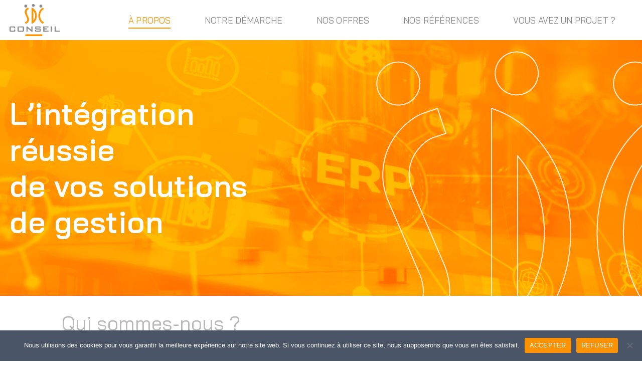

--- FILE ---
content_type: text/html; charset=UTF-8
request_url: https://www.sdcconseil.com/
body_size: 27883
content:
<!doctype html>
<html lang="fr-FR" class="no-js" itemtype="https://schema.org/WebPage" itemscope>
<head>
	<meta charset="UTF-8">
	<meta name="viewport" content="width=device-width, initial-scale=1, minimum-scale=1">
	<link rel='stylesheet' id='kadence-kb-splide-css' href='https://www.sdcconseil.com/wp-content/plugins/kadence-blocks/includes/assets/css/kadence-splide.min.css?ver=3.6.0' media='all' />
<link rel='stylesheet' id='kadence-blocks-splide-css' href='https://www.sdcconseil.com/wp-content/plugins/kadence-blocks/includes/assets/css/kb-blocks-splide.min.css?ver=3.6.0' media='all' />
<meta name='robots' content='index, follow, max-image-preview:large, max-snippet:-1, max-video-preview:-1' />

	<!-- This site is optimized with the Yoast SEO plugin v26.8 - https://yoast.com/product/yoast-seo-wordpress/ -->
	<title>Mise en place de solutions d&#039;ERP - À PROPOS - SDC Conseil Intégrateur industrie</title>
	<meta name="description" content="PME et PMI, cliquez-ici si vous souhaitez être accompagnés dans le choix et la mise en place de projet ERP. expert industrie Versailles Corse" />
	<link rel="canonical" href="https://www.sdcconseil.com/" />
	<meta property="og:locale" content="fr_FR" />
	<meta property="og:type" content="website" />
	<meta property="og:title" content="Mise en place de solutions d&#039;ERP - À PROPOS - SDC Conseil Intégrateur industrie" />
	<meta property="og:description" content="PME et PMI, cliquez-ici si vous souhaitez être accompagnés dans le choix et la mise en place de projet ERP. expert industrie Versailles Corse" />
	<meta property="og:url" content="https://www.sdcconseil.com/" />
	<meta property="og:site_name" content="SDC Conseil" />
	<meta property="article:modified_time" content="2025-10-14T17:04:54+00:00" />
	<meta property="og:image" content="https://www.sdcconseil.com/wp-content/uploads/2023/10/a-propos-img1.jpg" />
	<meta property="og:image:width" content="647" />
	<meta property="og:image:height" content="420" />
	<meta property="og:image:type" content="image/jpeg" />
	<meta name="twitter:card" content="summary_large_image" />
	<script type="application/ld+json" class="yoast-schema-graph">{"@context":"https://schema.org","@graph":[{"@type":"WebPage","@id":"https://www.sdcconseil.com/","url":"https://www.sdcconseil.com/","name":"Mise en place de solutions d'ERP - À PROPOS - SDC Conseil Intégrateur industrie","isPartOf":{"@id":"https://www.sdcconseil.com/#website"},"about":{"@id":"https://www.sdcconseil.com/#organization"},"primaryImageOfPage":{"@id":"https://www.sdcconseil.com/#primaryimage"},"image":{"@id":"https://www.sdcconseil.com/#primaryimage"},"thumbnailUrl":"https://www.sdcconseil.com/wp-content/uploads/2023/10/a-propos-img1.jpg","datePublished":"2023-10-10T17:00:28+00:00","dateModified":"2025-10-14T17:04:54+00:00","description":"PME et PMI, cliquez-ici si vous souhaitez être accompagnés dans le choix et la mise en place de projet ERP. expert industrie Versailles Corse","breadcrumb":{"@id":"https://www.sdcconseil.com/#breadcrumb"},"inLanguage":"fr-FR","potentialAction":[{"@type":"ReadAction","target":["https://www.sdcconseil.com/"]}]},{"@type":"ImageObject","inLanguage":"fr-FR","@id":"https://www.sdcconseil.com/#primaryimage","url":"https://www.sdcconseil.com/wp-content/uploads/2023/10/a-propos-img1.jpg","contentUrl":"https://www.sdcconseil.com/wp-content/uploads/2023/10/a-propos-img1.jpg","width":647,"height":420,"caption":"Une équipe de spécialiste"},{"@type":"BreadcrumbList","@id":"https://www.sdcconseil.com/#breadcrumb","itemListElement":[{"@type":"ListItem","position":1,"name":"Accueil"}]},{"@type":"WebSite","@id":"https://www.sdcconseil.com/#website","url":"https://www.sdcconseil.com/","name":"www.sdcconseil.com","description":"Cabinet de conseil pour la mise en place de solutions d&#039;ERP","publisher":{"@id":"https://www.sdcconseil.com/#organization"},"alternateName":"sdcconseil.com","potentialAction":[{"@type":"SearchAction","target":{"@type":"EntryPoint","urlTemplate":"https://www.sdcconseil.com/?s={search_term_string}"},"query-input":{"@type":"PropertyValueSpecification","valueRequired":true,"valueName":"search_term_string"}}],"inLanguage":"fr-FR"},{"@type":"Organization","@id":"https://www.sdcconseil.com/#organization","name":"SDC Conseil","alternateName":"SDC Conseil","url":"https://www.sdcconseil.com/","logo":{"@type":"ImageObject","inLanguage":"fr-FR","@id":"https://www.sdcconseil.com/#/schema/logo/image/","url":"https://www.sdcconseil.com/wp-content/uploads/2023/10/sdcconseil-logo-menu.png","contentUrl":"https://www.sdcconseil.com/wp-content/uploads/2023/10/sdcconseil-logo-menu.png","width":272,"height":172,"caption":"SDC Conseil"},"image":{"@id":"https://www.sdcconseil.com/#/schema/logo/image/"},"sameAs":["https://www.linkedin.com/in/sabine-cabanes-b841b07/"]}]}</script>
	<!-- / Yoast SEO plugin. -->


<link rel='dns-prefetch' href='//js.hs-scripts.com' />
<link rel='dns-prefetch' href='//www.googletagmanager.com' />
<link rel="alternate" type="application/rss+xml" title="SDC Conseil &raquo; Flux" href="https://www.sdcconseil.com/feed/" />
<link rel="alternate" type="application/rss+xml" title="SDC Conseil &raquo; Flux des commentaires" href="https://www.sdcconseil.com/comments/feed/" />
			<script>document.documentElement.classList.remove( 'no-js' );</script>
			<link rel="alternate" title="oEmbed (JSON)" type="application/json+oembed" href="https://www.sdcconseil.com/wp-json/oembed/1.0/embed?url=https%3A%2F%2Fwww.sdcconseil.com%2F" />
<link rel="alternate" title="oEmbed (XML)" type="text/xml+oembed" href="https://www.sdcconseil.com/wp-json/oembed/1.0/embed?url=https%3A%2F%2Fwww.sdcconseil.com%2F&#038;format=xml" />
		<!-- This site uses the Google Analytics by MonsterInsights plugin v9.11.1 - Using Analytics tracking - https://www.monsterinsights.com/ -->
							<script src="//www.googletagmanager.com/gtag/js?id=G-YEFS3LKF22"  data-cfasync="false" data-wpfc-render="false" async></script>
			<script data-cfasync="false" data-wpfc-render="false">
				var mi_version = '9.11.1';
				var mi_track_user = true;
				var mi_no_track_reason = '';
								var MonsterInsightsDefaultLocations = {"page_location":"https:\/\/www.sdcconseil.com\/"};
								if ( typeof MonsterInsightsPrivacyGuardFilter === 'function' ) {
					var MonsterInsightsLocations = (typeof MonsterInsightsExcludeQuery === 'object') ? MonsterInsightsPrivacyGuardFilter( MonsterInsightsExcludeQuery ) : MonsterInsightsPrivacyGuardFilter( MonsterInsightsDefaultLocations );
				} else {
					var MonsterInsightsLocations = (typeof MonsterInsightsExcludeQuery === 'object') ? MonsterInsightsExcludeQuery : MonsterInsightsDefaultLocations;
				}

								var disableStrs = [
										'ga-disable-G-YEFS3LKF22',
									];

				/* Function to detect opted out users */
				function __gtagTrackerIsOptedOut() {
					for (var index = 0; index < disableStrs.length; index++) {
						if (document.cookie.indexOf(disableStrs[index] + '=true') > -1) {
							return true;
						}
					}

					return false;
				}

				/* Disable tracking if the opt-out cookie exists. */
				if (__gtagTrackerIsOptedOut()) {
					for (var index = 0; index < disableStrs.length; index++) {
						window[disableStrs[index]] = true;
					}
				}

				/* Opt-out function */
				function __gtagTrackerOptout() {
					for (var index = 0; index < disableStrs.length; index++) {
						document.cookie = disableStrs[index] + '=true; expires=Thu, 31 Dec 2099 23:59:59 UTC; path=/';
						window[disableStrs[index]] = true;
					}
				}

				if ('undefined' === typeof gaOptout) {
					function gaOptout() {
						__gtagTrackerOptout();
					}
				}
								window.dataLayer = window.dataLayer || [];

				window.MonsterInsightsDualTracker = {
					helpers: {},
					trackers: {},
				};
				if (mi_track_user) {
					function __gtagDataLayer() {
						dataLayer.push(arguments);
					}

					function __gtagTracker(type, name, parameters) {
						if (!parameters) {
							parameters = {};
						}

						if (parameters.send_to) {
							__gtagDataLayer.apply(null, arguments);
							return;
						}

						if (type === 'event') {
														parameters.send_to = monsterinsights_frontend.v4_id;
							var hookName = name;
							if (typeof parameters['event_category'] !== 'undefined') {
								hookName = parameters['event_category'] + ':' + name;
							}

							if (typeof MonsterInsightsDualTracker.trackers[hookName] !== 'undefined') {
								MonsterInsightsDualTracker.trackers[hookName](parameters);
							} else {
								__gtagDataLayer('event', name, parameters);
							}
							
						} else {
							__gtagDataLayer.apply(null, arguments);
						}
					}

					__gtagTracker('js', new Date());
					__gtagTracker('set', {
						'developer_id.dZGIzZG': true,
											});
					if ( MonsterInsightsLocations.page_location ) {
						__gtagTracker('set', MonsterInsightsLocations);
					}
										__gtagTracker('config', 'G-YEFS3LKF22', {"forceSSL":"true","link_attribution":"true"} );
										window.gtag = __gtagTracker;										(function () {
						/* https://developers.google.com/analytics/devguides/collection/analyticsjs/ */
						/* ga and __gaTracker compatibility shim. */
						var noopfn = function () {
							return null;
						};
						var newtracker = function () {
							return new Tracker();
						};
						var Tracker = function () {
							return null;
						};
						var p = Tracker.prototype;
						p.get = noopfn;
						p.set = noopfn;
						p.send = function () {
							var args = Array.prototype.slice.call(arguments);
							args.unshift('send');
							__gaTracker.apply(null, args);
						};
						var __gaTracker = function () {
							var len = arguments.length;
							if (len === 0) {
								return;
							}
							var f = arguments[len - 1];
							if (typeof f !== 'object' || f === null || typeof f.hitCallback !== 'function') {
								if ('send' === arguments[0]) {
									var hitConverted, hitObject = false, action;
									if ('event' === arguments[1]) {
										if ('undefined' !== typeof arguments[3]) {
											hitObject = {
												'eventAction': arguments[3],
												'eventCategory': arguments[2],
												'eventLabel': arguments[4],
												'value': arguments[5] ? arguments[5] : 1,
											}
										}
									}
									if ('pageview' === arguments[1]) {
										if ('undefined' !== typeof arguments[2]) {
											hitObject = {
												'eventAction': 'page_view',
												'page_path': arguments[2],
											}
										}
									}
									if (typeof arguments[2] === 'object') {
										hitObject = arguments[2];
									}
									if (typeof arguments[5] === 'object') {
										Object.assign(hitObject, arguments[5]);
									}
									if ('undefined' !== typeof arguments[1].hitType) {
										hitObject = arguments[1];
										if ('pageview' === hitObject.hitType) {
											hitObject.eventAction = 'page_view';
										}
									}
									if (hitObject) {
										action = 'timing' === arguments[1].hitType ? 'timing_complete' : hitObject.eventAction;
										hitConverted = mapArgs(hitObject);
										__gtagTracker('event', action, hitConverted);
									}
								}
								return;
							}

							function mapArgs(args) {
								var arg, hit = {};
								var gaMap = {
									'eventCategory': 'event_category',
									'eventAction': 'event_action',
									'eventLabel': 'event_label',
									'eventValue': 'event_value',
									'nonInteraction': 'non_interaction',
									'timingCategory': 'event_category',
									'timingVar': 'name',
									'timingValue': 'value',
									'timingLabel': 'event_label',
									'page': 'page_path',
									'location': 'page_location',
									'title': 'page_title',
									'referrer' : 'page_referrer',
								};
								for (arg in args) {
																		if (!(!args.hasOwnProperty(arg) || !gaMap.hasOwnProperty(arg))) {
										hit[gaMap[arg]] = args[arg];
									} else {
										hit[arg] = args[arg];
									}
								}
								return hit;
							}

							try {
								f.hitCallback();
							} catch (ex) {
							}
						};
						__gaTracker.create = newtracker;
						__gaTracker.getByName = newtracker;
						__gaTracker.getAll = function () {
							return [];
						};
						__gaTracker.remove = noopfn;
						__gaTracker.loaded = true;
						window['__gaTracker'] = __gaTracker;
					})();
									} else {
										console.log("");
					(function () {
						function __gtagTracker() {
							return null;
						}

						window['__gtagTracker'] = __gtagTracker;
						window['gtag'] = __gtagTracker;
					})();
									}
			</script>
							<!-- / Google Analytics by MonsterInsights -->
		<style id='wp-img-auto-sizes-contain-inline-css'>
img:is([sizes=auto i],[sizes^="auto," i]){contain-intrinsic-size:3000px 1500px}
/*# sourceURL=wp-img-auto-sizes-contain-inline-css */
</style>
<style id='wp-emoji-styles-inline-css'>

	img.wp-smiley, img.emoji {
		display: inline !important;
		border: none !important;
		box-shadow: none !important;
		height: 1em !important;
		width: 1em !important;
		margin: 0 0.07em !important;
		vertical-align: -0.1em !important;
		background: none !important;
		padding: 0 !important;
	}
/*# sourceURL=wp-emoji-styles-inline-css */
</style>
<style id='wp-block-library-inline-css'>
:root{--wp-block-synced-color:#7a00df;--wp-block-synced-color--rgb:122,0,223;--wp-bound-block-color:var(--wp-block-synced-color);--wp-editor-canvas-background:#ddd;--wp-admin-theme-color:#007cba;--wp-admin-theme-color--rgb:0,124,186;--wp-admin-theme-color-darker-10:#006ba1;--wp-admin-theme-color-darker-10--rgb:0,107,160.5;--wp-admin-theme-color-darker-20:#005a87;--wp-admin-theme-color-darker-20--rgb:0,90,135;--wp-admin-border-width-focus:2px}@media (min-resolution:192dpi){:root{--wp-admin-border-width-focus:1.5px}}.wp-element-button{cursor:pointer}:root .has-very-light-gray-background-color{background-color:#eee}:root .has-very-dark-gray-background-color{background-color:#313131}:root .has-very-light-gray-color{color:#eee}:root .has-very-dark-gray-color{color:#313131}:root .has-vivid-green-cyan-to-vivid-cyan-blue-gradient-background{background:linear-gradient(135deg,#00d084,#0693e3)}:root .has-purple-crush-gradient-background{background:linear-gradient(135deg,#34e2e4,#4721fb 50%,#ab1dfe)}:root .has-hazy-dawn-gradient-background{background:linear-gradient(135deg,#faaca8,#dad0ec)}:root .has-subdued-olive-gradient-background{background:linear-gradient(135deg,#fafae1,#67a671)}:root .has-atomic-cream-gradient-background{background:linear-gradient(135deg,#fdd79a,#004a59)}:root .has-nightshade-gradient-background{background:linear-gradient(135deg,#330968,#31cdcf)}:root .has-midnight-gradient-background{background:linear-gradient(135deg,#020381,#2874fc)}:root{--wp--preset--font-size--normal:16px;--wp--preset--font-size--huge:42px}.has-regular-font-size{font-size:1em}.has-larger-font-size{font-size:2.625em}.has-normal-font-size{font-size:var(--wp--preset--font-size--normal)}.has-huge-font-size{font-size:var(--wp--preset--font-size--huge)}.has-text-align-center{text-align:center}.has-text-align-left{text-align:left}.has-text-align-right{text-align:right}.has-fit-text{white-space:nowrap!important}#end-resizable-editor-section{display:none}.aligncenter{clear:both}.items-justified-left{justify-content:flex-start}.items-justified-center{justify-content:center}.items-justified-right{justify-content:flex-end}.items-justified-space-between{justify-content:space-between}.screen-reader-text{border:0;clip-path:inset(50%);height:1px;margin:-1px;overflow:hidden;padding:0;position:absolute;width:1px;word-wrap:normal!important}.screen-reader-text:focus{background-color:#ddd;clip-path:none;color:#444;display:block;font-size:1em;height:auto;left:5px;line-height:normal;padding:15px 23px 14px;text-decoration:none;top:5px;width:auto;z-index:100000}html :where(.has-border-color){border-style:solid}html :where([style*=border-top-color]){border-top-style:solid}html :where([style*=border-right-color]){border-right-style:solid}html :where([style*=border-bottom-color]){border-bottom-style:solid}html :where([style*=border-left-color]){border-left-style:solid}html :where([style*=border-width]){border-style:solid}html :where([style*=border-top-width]){border-top-style:solid}html :where([style*=border-right-width]){border-right-style:solid}html :where([style*=border-bottom-width]){border-bottom-style:solid}html :where([style*=border-left-width]){border-left-style:solid}html :where(img[class*=wp-image-]){height:auto;max-width:100%}:where(figure){margin:0 0 1em}html :where(.is-position-sticky){--wp-admin--admin-bar--position-offset:var(--wp-admin--admin-bar--height,0px)}@media screen and (max-width:600px){html :where(.is-position-sticky){--wp-admin--admin-bar--position-offset:0px}}

/*# sourceURL=wp-block-library-inline-css */
</style><style id='wp-block-gallery-inline-css'>
.blocks-gallery-grid:not(.has-nested-images),.wp-block-gallery:not(.has-nested-images){display:flex;flex-wrap:wrap;list-style-type:none;margin:0;padding:0}.blocks-gallery-grid:not(.has-nested-images) .blocks-gallery-image,.blocks-gallery-grid:not(.has-nested-images) .blocks-gallery-item,.wp-block-gallery:not(.has-nested-images) .blocks-gallery-image,.wp-block-gallery:not(.has-nested-images) .blocks-gallery-item{display:flex;flex-direction:column;flex-grow:1;justify-content:center;margin:0 1em 1em 0;position:relative;width:calc(50% - 1em)}.blocks-gallery-grid:not(.has-nested-images) .blocks-gallery-image:nth-of-type(2n),.blocks-gallery-grid:not(.has-nested-images) .blocks-gallery-item:nth-of-type(2n),.wp-block-gallery:not(.has-nested-images) .blocks-gallery-image:nth-of-type(2n),.wp-block-gallery:not(.has-nested-images) .blocks-gallery-item:nth-of-type(2n){margin-right:0}.blocks-gallery-grid:not(.has-nested-images) .blocks-gallery-image figure,.blocks-gallery-grid:not(.has-nested-images) .blocks-gallery-item figure,.wp-block-gallery:not(.has-nested-images) .blocks-gallery-image figure,.wp-block-gallery:not(.has-nested-images) .blocks-gallery-item figure{align-items:flex-end;display:flex;height:100%;justify-content:flex-start;margin:0}.blocks-gallery-grid:not(.has-nested-images) .blocks-gallery-image img,.blocks-gallery-grid:not(.has-nested-images) .blocks-gallery-item img,.wp-block-gallery:not(.has-nested-images) .blocks-gallery-image img,.wp-block-gallery:not(.has-nested-images) .blocks-gallery-item img{display:block;height:auto;max-width:100%;width:auto}.blocks-gallery-grid:not(.has-nested-images) .blocks-gallery-image figcaption,.blocks-gallery-grid:not(.has-nested-images) .blocks-gallery-item figcaption,.wp-block-gallery:not(.has-nested-images) .blocks-gallery-image figcaption,.wp-block-gallery:not(.has-nested-images) .blocks-gallery-item figcaption{background:linear-gradient(0deg,#000000b3,#0000004d 70%,#0000);bottom:0;box-sizing:border-box;color:#fff;font-size:.8em;margin:0;max-height:100%;overflow:auto;padding:3em .77em .7em;position:absolute;text-align:center;width:100%;z-index:2}.blocks-gallery-grid:not(.has-nested-images) .blocks-gallery-image figcaption img,.blocks-gallery-grid:not(.has-nested-images) .blocks-gallery-item figcaption img,.wp-block-gallery:not(.has-nested-images) .blocks-gallery-image figcaption img,.wp-block-gallery:not(.has-nested-images) .blocks-gallery-item figcaption img{display:inline}.blocks-gallery-grid:not(.has-nested-images) figcaption,.wp-block-gallery:not(.has-nested-images) figcaption{flex-grow:1}.blocks-gallery-grid:not(.has-nested-images).is-cropped .blocks-gallery-image a,.blocks-gallery-grid:not(.has-nested-images).is-cropped .blocks-gallery-image img,.blocks-gallery-grid:not(.has-nested-images).is-cropped .blocks-gallery-item a,.blocks-gallery-grid:not(.has-nested-images).is-cropped .blocks-gallery-item img,.wp-block-gallery:not(.has-nested-images).is-cropped .blocks-gallery-image a,.wp-block-gallery:not(.has-nested-images).is-cropped .blocks-gallery-image img,.wp-block-gallery:not(.has-nested-images).is-cropped .blocks-gallery-item a,.wp-block-gallery:not(.has-nested-images).is-cropped .blocks-gallery-item img{flex:1;height:100%;object-fit:cover;width:100%}.blocks-gallery-grid:not(.has-nested-images).columns-1 .blocks-gallery-image,.blocks-gallery-grid:not(.has-nested-images).columns-1 .blocks-gallery-item,.wp-block-gallery:not(.has-nested-images).columns-1 .blocks-gallery-image,.wp-block-gallery:not(.has-nested-images).columns-1 .blocks-gallery-item{margin-right:0;width:100%}@media (min-width:600px){.blocks-gallery-grid:not(.has-nested-images).columns-3 .blocks-gallery-image,.blocks-gallery-grid:not(.has-nested-images).columns-3 .blocks-gallery-item,.wp-block-gallery:not(.has-nested-images).columns-3 .blocks-gallery-image,.wp-block-gallery:not(.has-nested-images).columns-3 .blocks-gallery-item{margin-right:1em;width:calc(33.33333% - .66667em)}.blocks-gallery-grid:not(.has-nested-images).columns-4 .blocks-gallery-image,.blocks-gallery-grid:not(.has-nested-images).columns-4 .blocks-gallery-item,.wp-block-gallery:not(.has-nested-images).columns-4 .blocks-gallery-image,.wp-block-gallery:not(.has-nested-images).columns-4 .blocks-gallery-item{margin-right:1em;width:calc(25% - .75em)}.blocks-gallery-grid:not(.has-nested-images).columns-5 .blocks-gallery-image,.blocks-gallery-grid:not(.has-nested-images).columns-5 .blocks-gallery-item,.wp-block-gallery:not(.has-nested-images).columns-5 .blocks-gallery-image,.wp-block-gallery:not(.has-nested-images).columns-5 .blocks-gallery-item{margin-right:1em;width:calc(20% - .8em)}.blocks-gallery-grid:not(.has-nested-images).columns-6 .blocks-gallery-image,.blocks-gallery-grid:not(.has-nested-images).columns-6 .blocks-gallery-item,.wp-block-gallery:not(.has-nested-images).columns-6 .blocks-gallery-image,.wp-block-gallery:not(.has-nested-images).columns-6 .blocks-gallery-item{margin-right:1em;width:calc(16.66667% - .83333em)}.blocks-gallery-grid:not(.has-nested-images).columns-7 .blocks-gallery-image,.blocks-gallery-grid:not(.has-nested-images).columns-7 .blocks-gallery-item,.wp-block-gallery:not(.has-nested-images).columns-7 .blocks-gallery-image,.wp-block-gallery:not(.has-nested-images).columns-7 .blocks-gallery-item{margin-right:1em;width:calc(14.28571% - .85714em)}.blocks-gallery-grid:not(.has-nested-images).columns-8 .blocks-gallery-image,.blocks-gallery-grid:not(.has-nested-images).columns-8 .blocks-gallery-item,.wp-block-gallery:not(.has-nested-images).columns-8 .blocks-gallery-image,.wp-block-gallery:not(.has-nested-images).columns-8 .blocks-gallery-item{margin-right:1em;width:calc(12.5% - .875em)}.blocks-gallery-grid:not(.has-nested-images).columns-1 .blocks-gallery-image:nth-of-type(1n),.blocks-gallery-grid:not(.has-nested-images).columns-1 .blocks-gallery-item:nth-of-type(1n),.blocks-gallery-grid:not(.has-nested-images).columns-2 .blocks-gallery-image:nth-of-type(2n),.blocks-gallery-grid:not(.has-nested-images).columns-2 .blocks-gallery-item:nth-of-type(2n),.blocks-gallery-grid:not(.has-nested-images).columns-3 .blocks-gallery-image:nth-of-type(3n),.blocks-gallery-grid:not(.has-nested-images).columns-3 .blocks-gallery-item:nth-of-type(3n),.blocks-gallery-grid:not(.has-nested-images).columns-4 .blocks-gallery-image:nth-of-type(4n),.blocks-gallery-grid:not(.has-nested-images).columns-4 .blocks-gallery-item:nth-of-type(4n),.blocks-gallery-grid:not(.has-nested-images).columns-5 .blocks-gallery-image:nth-of-type(5n),.blocks-gallery-grid:not(.has-nested-images).columns-5 .blocks-gallery-item:nth-of-type(5n),.blocks-gallery-grid:not(.has-nested-images).columns-6 .blocks-gallery-image:nth-of-type(6n),.blocks-gallery-grid:not(.has-nested-images).columns-6 .blocks-gallery-item:nth-of-type(6n),.blocks-gallery-grid:not(.has-nested-images).columns-7 .blocks-gallery-image:nth-of-type(7n),.blocks-gallery-grid:not(.has-nested-images).columns-7 .blocks-gallery-item:nth-of-type(7n),.blocks-gallery-grid:not(.has-nested-images).columns-8 .blocks-gallery-image:nth-of-type(8n),.blocks-gallery-grid:not(.has-nested-images).columns-8 .blocks-gallery-item:nth-of-type(8n),.wp-block-gallery:not(.has-nested-images).columns-1 .blocks-gallery-image:nth-of-type(1n),.wp-block-gallery:not(.has-nested-images).columns-1 .blocks-gallery-item:nth-of-type(1n),.wp-block-gallery:not(.has-nested-images).columns-2 .blocks-gallery-image:nth-of-type(2n),.wp-block-gallery:not(.has-nested-images).columns-2 .blocks-gallery-item:nth-of-type(2n),.wp-block-gallery:not(.has-nested-images).columns-3 .blocks-gallery-image:nth-of-type(3n),.wp-block-gallery:not(.has-nested-images).columns-3 .blocks-gallery-item:nth-of-type(3n),.wp-block-gallery:not(.has-nested-images).columns-4 .blocks-gallery-image:nth-of-type(4n),.wp-block-gallery:not(.has-nested-images).columns-4 .blocks-gallery-item:nth-of-type(4n),.wp-block-gallery:not(.has-nested-images).columns-5 .blocks-gallery-image:nth-of-type(5n),.wp-block-gallery:not(.has-nested-images).columns-5 .blocks-gallery-item:nth-of-type(5n),.wp-block-gallery:not(.has-nested-images).columns-6 .blocks-gallery-image:nth-of-type(6n),.wp-block-gallery:not(.has-nested-images).columns-6 .blocks-gallery-item:nth-of-type(6n),.wp-block-gallery:not(.has-nested-images).columns-7 .blocks-gallery-image:nth-of-type(7n),.wp-block-gallery:not(.has-nested-images).columns-7 .blocks-gallery-item:nth-of-type(7n),.wp-block-gallery:not(.has-nested-images).columns-8 .blocks-gallery-image:nth-of-type(8n),.wp-block-gallery:not(.has-nested-images).columns-8 .blocks-gallery-item:nth-of-type(8n){margin-right:0}}.blocks-gallery-grid:not(.has-nested-images) .blocks-gallery-image:last-child,.blocks-gallery-grid:not(.has-nested-images) .blocks-gallery-item:last-child,.wp-block-gallery:not(.has-nested-images) .blocks-gallery-image:last-child,.wp-block-gallery:not(.has-nested-images) .blocks-gallery-item:last-child{margin-right:0}.blocks-gallery-grid:not(.has-nested-images).alignleft,.blocks-gallery-grid:not(.has-nested-images).alignright,.wp-block-gallery:not(.has-nested-images).alignleft,.wp-block-gallery:not(.has-nested-images).alignright{max-width:420px;width:100%}.blocks-gallery-grid:not(.has-nested-images).aligncenter .blocks-gallery-item figure,.wp-block-gallery:not(.has-nested-images).aligncenter .blocks-gallery-item figure{justify-content:center}.wp-block-gallery:not(.is-cropped) .blocks-gallery-item{align-self:flex-start}figure.wp-block-gallery.has-nested-images{align-items:normal}.wp-block-gallery.has-nested-images figure.wp-block-image:not(#individual-image){margin:0;width:calc(50% - var(--wp--style--unstable-gallery-gap, 16px)/2)}.wp-block-gallery.has-nested-images figure.wp-block-image{box-sizing:border-box;display:flex;flex-direction:column;flex-grow:1;justify-content:center;max-width:100%;position:relative}.wp-block-gallery.has-nested-images figure.wp-block-image>a,.wp-block-gallery.has-nested-images figure.wp-block-image>div{flex-direction:column;flex-grow:1;margin:0}.wp-block-gallery.has-nested-images figure.wp-block-image img{display:block;height:auto;max-width:100%!important;width:auto}.wp-block-gallery.has-nested-images figure.wp-block-image figcaption,.wp-block-gallery.has-nested-images figure.wp-block-image:has(figcaption):before{bottom:0;left:0;max-height:100%;position:absolute;right:0}.wp-block-gallery.has-nested-images figure.wp-block-image:has(figcaption):before{backdrop-filter:blur(3px);content:"";height:100%;-webkit-mask-image:linear-gradient(0deg,#000 20%,#0000);mask-image:linear-gradient(0deg,#000 20%,#0000);max-height:40%;pointer-events:none}.wp-block-gallery.has-nested-images figure.wp-block-image figcaption{box-sizing:border-box;color:#fff;font-size:13px;margin:0;overflow:auto;padding:1em;text-align:center;text-shadow:0 0 1.5px #000}.wp-block-gallery.has-nested-images figure.wp-block-image figcaption::-webkit-scrollbar{height:12px;width:12px}.wp-block-gallery.has-nested-images figure.wp-block-image figcaption::-webkit-scrollbar-track{background-color:initial}.wp-block-gallery.has-nested-images figure.wp-block-image figcaption::-webkit-scrollbar-thumb{background-clip:padding-box;background-color:initial;border:3px solid #0000;border-radius:8px}.wp-block-gallery.has-nested-images figure.wp-block-image figcaption:focus-within::-webkit-scrollbar-thumb,.wp-block-gallery.has-nested-images figure.wp-block-image figcaption:focus::-webkit-scrollbar-thumb,.wp-block-gallery.has-nested-images figure.wp-block-image figcaption:hover::-webkit-scrollbar-thumb{background-color:#fffc}.wp-block-gallery.has-nested-images figure.wp-block-image figcaption{scrollbar-color:#0000 #0000;scrollbar-gutter:stable both-edges;scrollbar-width:thin}.wp-block-gallery.has-nested-images figure.wp-block-image figcaption:focus,.wp-block-gallery.has-nested-images figure.wp-block-image figcaption:focus-within,.wp-block-gallery.has-nested-images figure.wp-block-image figcaption:hover{scrollbar-color:#fffc #0000}.wp-block-gallery.has-nested-images figure.wp-block-image figcaption{will-change:transform}@media (hover:none){.wp-block-gallery.has-nested-images figure.wp-block-image figcaption{scrollbar-color:#fffc #0000}}.wp-block-gallery.has-nested-images figure.wp-block-image figcaption{background:linear-gradient(0deg,#0006,#0000)}.wp-block-gallery.has-nested-images figure.wp-block-image figcaption img{display:inline}.wp-block-gallery.has-nested-images figure.wp-block-image figcaption a{color:inherit}.wp-block-gallery.has-nested-images figure.wp-block-image.has-custom-border img{box-sizing:border-box}.wp-block-gallery.has-nested-images figure.wp-block-image.has-custom-border>a,.wp-block-gallery.has-nested-images figure.wp-block-image.has-custom-border>div,.wp-block-gallery.has-nested-images figure.wp-block-image.is-style-rounded>a,.wp-block-gallery.has-nested-images figure.wp-block-image.is-style-rounded>div{flex:1 1 auto}.wp-block-gallery.has-nested-images figure.wp-block-image.has-custom-border figcaption,.wp-block-gallery.has-nested-images figure.wp-block-image.is-style-rounded figcaption{background:none;color:inherit;flex:initial;margin:0;padding:10px 10px 9px;position:relative;text-shadow:none}.wp-block-gallery.has-nested-images figure.wp-block-image.has-custom-border:before,.wp-block-gallery.has-nested-images figure.wp-block-image.is-style-rounded:before{content:none}.wp-block-gallery.has-nested-images figcaption{flex-basis:100%;flex-grow:1;text-align:center}.wp-block-gallery.has-nested-images:not(.is-cropped) figure.wp-block-image:not(#individual-image){margin-bottom:auto;margin-top:0}.wp-block-gallery.has-nested-images.is-cropped figure.wp-block-image:not(#individual-image){align-self:inherit}.wp-block-gallery.has-nested-images.is-cropped figure.wp-block-image:not(#individual-image)>a,.wp-block-gallery.has-nested-images.is-cropped figure.wp-block-image:not(#individual-image)>div:not(.components-drop-zone){display:flex}.wp-block-gallery.has-nested-images.is-cropped figure.wp-block-image:not(#individual-image) a,.wp-block-gallery.has-nested-images.is-cropped figure.wp-block-image:not(#individual-image) img{flex:1 0 0%;height:100%;object-fit:cover;width:100%}.wp-block-gallery.has-nested-images.columns-1 figure.wp-block-image:not(#individual-image){width:100%}@media (min-width:600px){.wp-block-gallery.has-nested-images.columns-3 figure.wp-block-image:not(#individual-image){width:calc(33.33333% - var(--wp--style--unstable-gallery-gap, 16px)*.66667)}.wp-block-gallery.has-nested-images.columns-4 figure.wp-block-image:not(#individual-image){width:calc(25% - var(--wp--style--unstable-gallery-gap, 16px)*.75)}.wp-block-gallery.has-nested-images.columns-5 figure.wp-block-image:not(#individual-image){width:calc(20% - var(--wp--style--unstable-gallery-gap, 16px)*.8)}.wp-block-gallery.has-nested-images.columns-6 figure.wp-block-image:not(#individual-image){width:calc(16.66667% - var(--wp--style--unstable-gallery-gap, 16px)*.83333)}.wp-block-gallery.has-nested-images.columns-7 figure.wp-block-image:not(#individual-image){width:calc(14.28571% - var(--wp--style--unstable-gallery-gap, 16px)*.85714)}.wp-block-gallery.has-nested-images.columns-8 figure.wp-block-image:not(#individual-image){width:calc(12.5% - var(--wp--style--unstable-gallery-gap, 16px)*.875)}.wp-block-gallery.has-nested-images.columns-default figure.wp-block-image:not(#individual-image){width:calc(33.33% - var(--wp--style--unstable-gallery-gap, 16px)*.66667)}.wp-block-gallery.has-nested-images.columns-default figure.wp-block-image:not(#individual-image):first-child:nth-last-child(2),.wp-block-gallery.has-nested-images.columns-default figure.wp-block-image:not(#individual-image):first-child:nth-last-child(2)~figure.wp-block-image:not(#individual-image){width:calc(50% - var(--wp--style--unstable-gallery-gap, 16px)*.5)}.wp-block-gallery.has-nested-images.columns-default figure.wp-block-image:not(#individual-image):first-child:last-child{width:100%}}.wp-block-gallery.has-nested-images.alignleft,.wp-block-gallery.has-nested-images.alignright{max-width:420px;width:100%}.wp-block-gallery.has-nested-images.aligncenter{justify-content:center}
/*# sourceURL=https://www.sdcconseil.com/wp-includes/blocks/gallery/style.min.css */
</style>
<style id='wp-block-image-inline-css'>
.wp-block-image>a,.wp-block-image>figure>a{display:inline-block}.wp-block-image img{box-sizing:border-box;height:auto;max-width:100%;vertical-align:bottom}@media not (prefers-reduced-motion){.wp-block-image img.hide{visibility:hidden}.wp-block-image img.show{animation:show-content-image .4s}}.wp-block-image[style*=border-radius] img,.wp-block-image[style*=border-radius]>a{border-radius:inherit}.wp-block-image.has-custom-border img{box-sizing:border-box}.wp-block-image.aligncenter{text-align:center}.wp-block-image.alignfull>a,.wp-block-image.alignwide>a{width:100%}.wp-block-image.alignfull img,.wp-block-image.alignwide img{height:auto;width:100%}.wp-block-image .aligncenter,.wp-block-image .alignleft,.wp-block-image .alignright,.wp-block-image.aligncenter,.wp-block-image.alignleft,.wp-block-image.alignright{display:table}.wp-block-image .aligncenter>figcaption,.wp-block-image .alignleft>figcaption,.wp-block-image .alignright>figcaption,.wp-block-image.aligncenter>figcaption,.wp-block-image.alignleft>figcaption,.wp-block-image.alignright>figcaption{caption-side:bottom;display:table-caption}.wp-block-image .alignleft{float:left;margin:.5em 1em .5em 0}.wp-block-image .alignright{float:right;margin:.5em 0 .5em 1em}.wp-block-image .aligncenter{margin-left:auto;margin-right:auto}.wp-block-image :where(figcaption){margin-bottom:1em;margin-top:.5em}.wp-block-image.is-style-circle-mask img{border-radius:9999px}@supports ((-webkit-mask-image:none) or (mask-image:none)) or (-webkit-mask-image:none){.wp-block-image.is-style-circle-mask img{border-radius:0;-webkit-mask-image:url('data:image/svg+xml;utf8,<svg viewBox="0 0 100 100" xmlns="http://www.w3.org/2000/svg"><circle cx="50" cy="50" r="50"/></svg>');mask-image:url('data:image/svg+xml;utf8,<svg viewBox="0 0 100 100" xmlns="http://www.w3.org/2000/svg"><circle cx="50" cy="50" r="50"/></svg>');mask-mode:alpha;-webkit-mask-position:center;mask-position:center;-webkit-mask-repeat:no-repeat;mask-repeat:no-repeat;-webkit-mask-size:contain;mask-size:contain}}:root :where(.wp-block-image.is-style-rounded img,.wp-block-image .is-style-rounded img){border-radius:9999px}.wp-block-image figure{margin:0}.wp-lightbox-container{display:flex;flex-direction:column;position:relative}.wp-lightbox-container img{cursor:zoom-in}.wp-lightbox-container img:hover+button{opacity:1}.wp-lightbox-container button{align-items:center;backdrop-filter:blur(16px) saturate(180%);background-color:#5a5a5a40;border:none;border-radius:4px;cursor:zoom-in;display:flex;height:20px;justify-content:center;opacity:0;padding:0;position:absolute;right:16px;text-align:center;top:16px;width:20px;z-index:100}@media not (prefers-reduced-motion){.wp-lightbox-container button{transition:opacity .2s ease}}.wp-lightbox-container button:focus-visible{outline:3px auto #5a5a5a40;outline:3px auto -webkit-focus-ring-color;outline-offset:3px}.wp-lightbox-container button:hover{cursor:pointer;opacity:1}.wp-lightbox-container button:focus{opacity:1}.wp-lightbox-container button:focus,.wp-lightbox-container button:hover,.wp-lightbox-container button:not(:hover):not(:active):not(.has-background){background-color:#5a5a5a40;border:none}.wp-lightbox-overlay{box-sizing:border-box;cursor:zoom-out;height:100vh;left:0;overflow:hidden;position:fixed;top:0;visibility:hidden;width:100%;z-index:100000}.wp-lightbox-overlay .close-button{align-items:center;cursor:pointer;display:flex;justify-content:center;min-height:40px;min-width:40px;padding:0;position:absolute;right:calc(env(safe-area-inset-right) + 16px);top:calc(env(safe-area-inset-top) + 16px);z-index:5000000}.wp-lightbox-overlay .close-button:focus,.wp-lightbox-overlay .close-button:hover,.wp-lightbox-overlay .close-button:not(:hover):not(:active):not(.has-background){background:none;border:none}.wp-lightbox-overlay .lightbox-image-container{height:var(--wp--lightbox-container-height);left:50%;overflow:hidden;position:absolute;top:50%;transform:translate(-50%,-50%);transform-origin:top left;width:var(--wp--lightbox-container-width);z-index:9999999999}.wp-lightbox-overlay .wp-block-image{align-items:center;box-sizing:border-box;display:flex;height:100%;justify-content:center;margin:0;position:relative;transform-origin:0 0;width:100%;z-index:3000000}.wp-lightbox-overlay .wp-block-image img{height:var(--wp--lightbox-image-height);min-height:var(--wp--lightbox-image-height);min-width:var(--wp--lightbox-image-width);width:var(--wp--lightbox-image-width)}.wp-lightbox-overlay .wp-block-image figcaption{display:none}.wp-lightbox-overlay button{background:none;border:none}.wp-lightbox-overlay .scrim{background-color:#fff;height:100%;opacity:.9;position:absolute;width:100%;z-index:2000000}.wp-lightbox-overlay.active{visibility:visible}@media not (prefers-reduced-motion){.wp-lightbox-overlay.active{animation:turn-on-visibility .25s both}.wp-lightbox-overlay.active img{animation:turn-on-visibility .35s both}.wp-lightbox-overlay.show-closing-animation:not(.active){animation:turn-off-visibility .35s both}.wp-lightbox-overlay.show-closing-animation:not(.active) img{animation:turn-off-visibility .25s both}.wp-lightbox-overlay.zoom.active{animation:none;opacity:1;visibility:visible}.wp-lightbox-overlay.zoom.active .lightbox-image-container{animation:lightbox-zoom-in .4s}.wp-lightbox-overlay.zoom.active .lightbox-image-container img{animation:none}.wp-lightbox-overlay.zoom.active .scrim{animation:turn-on-visibility .4s forwards}.wp-lightbox-overlay.zoom.show-closing-animation:not(.active){animation:none}.wp-lightbox-overlay.zoom.show-closing-animation:not(.active) .lightbox-image-container{animation:lightbox-zoom-out .4s}.wp-lightbox-overlay.zoom.show-closing-animation:not(.active) .lightbox-image-container img{animation:none}.wp-lightbox-overlay.zoom.show-closing-animation:not(.active) .scrim{animation:turn-off-visibility .4s forwards}}@keyframes show-content-image{0%{visibility:hidden}99%{visibility:hidden}to{visibility:visible}}@keyframes turn-on-visibility{0%{opacity:0}to{opacity:1}}@keyframes turn-off-visibility{0%{opacity:1;visibility:visible}99%{opacity:0;visibility:visible}to{opacity:0;visibility:hidden}}@keyframes lightbox-zoom-in{0%{transform:translate(calc((-100vw + var(--wp--lightbox-scrollbar-width))/2 + var(--wp--lightbox-initial-left-position)),calc(-50vh + var(--wp--lightbox-initial-top-position))) scale(var(--wp--lightbox-scale))}to{transform:translate(-50%,-50%) scale(1)}}@keyframes lightbox-zoom-out{0%{transform:translate(-50%,-50%) scale(1);visibility:visible}99%{visibility:visible}to{transform:translate(calc((-100vw + var(--wp--lightbox-scrollbar-width))/2 + var(--wp--lightbox-initial-left-position)),calc(-50vh + var(--wp--lightbox-initial-top-position))) scale(var(--wp--lightbox-scale));visibility:hidden}}
/*# sourceURL=https://www.sdcconseil.com/wp-includes/blocks/image/style.min.css */
</style>
<style id='wp-block-columns-inline-css'>
.wp-block-columns{box-sizing:border-box;display:flex;flex-wrap:wrap!important}@media (min-width:782px){.wp-block-columns{flex-wrap:nowrap!important}}.wp-block-columns{align-items:normal!important}.wp-block-columns.are-vertically-aligned-top{align-items:flex-start}.wp-block-columns.are-vertically-aligned-center{align-items:center}.wp-block-columns.are-vertically-aligned-bottom{align-items:flex-end}@media (max-width:781px){.wp-block-columns:not(.is-not-stacked-on-mobile)>.wp-block-column{flex-basis:100%!important}}@media (min-width:782px){.wp-block-columns:not(.is-not-stacked-on-mobile)>.wp-block-column{flex-basis:0;flex-grow:1}.wp-block-columns:not(.is-not-stacked-on-mobile)>.wp-block-column[style*=flex-basis]{flex-grow:0}}.wp-block-columns.is-not-stacked-on-mobile{flex-wrap:nowrap!important}.wp-block-columns.is-not-stacked-on-mobile>.wp-block-column{flex-basis:0;flex-grow:1}.wp-block-columns.is-not-stacked-on-mobile>.wp-block-column[style*=flex-basis]{flex-grow:0}:where(.wp-block-columns){margin-bottom:1.75em}:where(.wp-block-columns.has-background){padding:1.25em 2.375em}.wp-block-column{flex-grow:1;min-width:0;overflow-wrap:break-word;word-break:break-word}.wp-block-column.is-vertically-aligned-top{align-self:flex-start}.wp-block-column.is-vertically-aligned-center{align-self:center}.wp-block-column.is-vertically-aligned-bottom{align-self:flex-end}.wp-block-column.is-vertically-aligned-stretch{align-self:stretch}.wp-block-column.is-vertically-aligned-bottom,.wp-block-column.is-vertically-aligned-center,.wp-block-column.is-vertically-aligned-top{width:100%}
/*# sourceURL=https://www.sdcconseil.com/wp-includes/blocks/columns/style.min.css */
</style>
<style id='wp-block-paragraph-inline-css'>
.is-small-text{font-size:.875em}.is-regular-text{font-size:1em}.is-large-text{font-size:2.25em}.is-larger-text{font-size:3em}.has-drop-cap:not(:focus):first-letter{float:left;font-size:8.4em;font-style:normal;font-weight:100;line-height:.68;margin:.05em .1em 0 0;text-transform:uppercase}body.rtl .has-drop-cap:not(:focus):first-letter{float:none;margin-left:.1em}p.has-drop-cap.has-background{overflow:hidden}:root :where(p.has-background){padding:1.25em 2.375em}:where(p.has-text-color:not(.has-link-color)) a{color:inherit}p.has-text-align-left[style*="writing-mode:vertical-lr"],p.has-text-align-right[style*="writing-mode:vertical-rl"]{rotate:180deg}
/*# sourceURL=https://www.sdcconseil.com/wp-includes/blocks/paragraph/style.min.css */
</style>
<style id='global-styles-inline-css'>
:root{--wp--preset--aspect-ratio--square: 1;--wp--preset--aspect-ratio--4-3: 4/3;--wp--preset--aspect-ratio--3-4: 3/4;--wp--preset--aspect-ratio--3-2: 3/2;--wp--preset--aspect-ratio--2-3: 2/3;--wp--preset--aspect-ratio--16-9: 16/9;--wp--preset--aspect-ratio--9-16: 9/16;--wp--preset--color--black: #000000;--wp--preset--color--cyan-bluish-gray: #abb8c3;--wp--preset--color--white: #ffffff;--wp--preset--color--pale-pink: #f78da7;--wp--preset--color--vivid-red: #cf2e2e;--wp--preset--color--luminous-vivid-orange: #ff6900;--wp--preset--color--luminous-vivid-amber: #fcb900;--wp--preset--color--light-green-cyan: #7bdcb5;--wp--preset--color--vivid-green-cyan: #00d084;--wp--preset--color--pale-cyan-blue: #8ed1fc;--wp--preset--color--vivid-cyan-blue: #0693e3;--wp--preset--color--vivid-purple: #9b51e0;--wp--preset--color--theme-palette-1: #ff9200;--wp--preset--color--theme-palette-2: #878787;--wp--preset--color--theme-palette-3: #b7b7b7;--wp--preset--color--theme-palette-4: #2D3748;--wp--preset--color--theme-palette-5: #4A5568;--wp--preset--color--theme-palette-6: #fe5d0b;--wp--preset--color--theme-palette-7: #ffa833;--wp--preset--color--theme-palette-8: #efefef;--wp--preset--color--theme-palette-9: #ffffff;--wp--preset--gradient--vivid-cyan-blue-to-vivid-purple: linear-gradient(135deg,rgb(6,147,227) 0%,rgb(155,81,224) 100%);--wp--preset--gradient--light-green-cyan-to-vivid-green-cyan: linear-gradient(135deg,rgb(122,220,180) 0%,rgb(0,208,130) 100%);--wp--preset--gradient--luminous-vivid-amber-to-luminous-vivid-orange: linear-gradient(135deg,rgb(252,185,0) 0%,rgb(255,105,0) 100%);--wp--preset--gradient--luminous-vivid-orange-to-vivid-red: linear-gradient(135deg,rgb(255,105,0) 0%,rgb(207,46,46) 100%);--wp--preset--gradient--very-light-gray-to-cyan-bluish-gray: linear-gradient(135deg,rgb(238,238,238) 0%,rgb(169,184,195) 100%);--wp--preset--gradient--cool-to-warm-spectrum: linear-gradient(135deg,rgb(74,234,220) 0%,rgb(151,120,209) 20%,rgb(207,42,186) 40%,rgb(238,44,130) 60%,rgb(251,105,98) 80%,rgb(254,248,76) 100%);--wp--preset--gradient--blush-light-purple: linear-gradient(135deg,rgb(255,206,236) 0%,rgb(152,150,240) 100%);--wp--preset--gradient--blush-bordeaux: linear-gradient(135deg,rgb(254,205,165) 0%,rgb(254,45,45) 50%,rgb(107,0,62) 100%);--wp--preset--gradient--luminous-dusk: linear-gradient(135deg,rgb(255,203,112) 0%,rgb(199,81,192) 50%,rgb(65,88,208) 100%);--wp--preset--gradient--pale-ocean: linear-gradient(135deg,rgb(255,245,203) 0%,rgb(182,227,212) 50%,rgb(51,167,181) 100%);--wp--preset--gradient--electric-grass: linear-gradient(135deg,rgb(202,248,128) 0%,rgb(113,206,126) 100%);--wp--preset--gradient--midnight: linear-gradient(135deg,rgb(2,3,129) 0%,rgb(40,116,252) 100%);--wp--preset--font-size--small: 14px;--wp--preset--font-size--medium: 24px;--wp--preset--font-size--large: 32px;--wp--preset--font-size--x-large: 42px;--wp--preset--font-size--larger: 40px;--wp--preset--spacing--20: 0.44rem;--wp--preset--spacing--30: 0.67rem;--wp--preset--spacing--40: 1rem;--wp--preset--spacing--50: 1.5rem;--wp--preset--spacing--60: 2.25rem;--wp--preset--spacing--70: 3.38rem;--wp--preset--spacing--80: 5.06rem;--wp--preset--shadow--natural: 6px 6px 9px rgba(0, 0, 0, 0.2);--wp--preset--shadow--deep: 12px 12px 50px rgba(0, 0, 0, 0.4);--wp--preset--shadow--sharp: 6px 6px 0px rgba(0, 0, 0, 0.2);--wp--preset--shadow--outlined: 6px 6px 0px -3px rgb(255, 255, 255), 6px 6px rgb(0, 0, 0);--wp--preset--shadow--crisp: 6px 6px 0px rgb(0, 0, 0);}:where(.is-layout-flex){gap: 0.5em;}:where(.is-layout-grid){gap: 0.5em;}body .is-layout-flex{display: flex;}.is-layout-flex{flex-wrap: wrap;align-items: center;}.is-layout-flex > :is(*, div){margin: 0;}body .is-layout-grid{display: grid;}.is-layout-grid > :is(*, div){margin: 0;}:where(.wp-block-columns.is-layout-flex){gap: 2em;}:where(.wp-block-columns.is-layout-grid){gap: 2em;}:where(.wp-block-post-template.is-layout-flex){gap: 1.25em;}:where(.wp-block-post-template.is-layout-grid){gap: 1.25em;}.has-black-color{color: var(--wp--preset--color--black) !important;}.has-cyan-bluish-gray-color{color: var(--wp--preset--color--cyan-bluish-gray) !important;}.has-white-color{color: var(--wp--preset--color--white) !important;}.has-pale-pink-color{color: var(--wp--preset--color--pale-pink) !important;}.has-vivid-red-color{color: var(--wp--preset--color--vivid-red) !important;}.has-luminous-vivid-orange-color{color: var(--wp--preset--color--luminous-vivid-orange) !important;}.has-luminous-vivid-amber-color{color: var(--wp--preset--color--luminous-vivid-amber) !important;}.has-light-green-cyan-color{color: var(--wp--preset--color--light-green-cyan) !important;}.has-vivid-green-cyan-color{color: var(--wp--preset--color--vivid-green-cyan) !important;}.has-pale-cyan-blue-color{color: var(--wp--preset--color--pale-cyan-blue) !important;}.has-vivid-cyan-blue-color{color: var(--wp--preset--color--vivid-cyan-blue) !important;}.has-vivid-purple-color{color: var(--wp--preset--color--vivid-purple) !important;}.has-black-background-color{background-color: var(--wp--preset--color--black) !important;}.has-cyan-bluish-gray-background-color{background-color: var(--wp--preset--color--cyan-bluish-gray) !important;}.has-white-background-color{background-color: var(--wp--preset--color--white) !important;}.has-pale-pink-background-color{background-color: var(--wp--preset--color--pale-pink) !important;}.has-vivid-red-background-color{background-color: var(--wp--preset--color--vivid-red) !important;}.has-luminous-vivid-orange-background-color{background-color: var(--wp--preset--color--luminous-vivid-orange) !important;}.has-luminous-vivid-amber-background-color{background-color: var(--wp--preset--color--luminous-vivid-amber) !important;}.has-light-green-cyan-background-color{background-color: var(--wp--preset--color--light-green-cyan) !important;}.has-vivid-green-cyan-background-color{background-color: var(--wp--preset--color--vivid-green-cyan) !important;}.has-pale-cyan-blue-background-color{background-color: var(--wp--preset--color--pale-cyan-blue) !important;}.has-vivid-cyan-blue-background-color{background-color: var(--wp--preset--color--vivid-cyan-blue) !important;}.has-vivid-purple-background-color{background-color: var(--wp--preset--color--vivid-purple) !important;}.has-black-border-color{border-color: var(--wp--preset--color--black) !important;}.has-cyan-bluish-gray-border-color{border-color: var(--wp--preset--color--cyan-bluish-gray) !important;}.has-white-border-color{border-color: var(--wp--preset--color--white) !important;}.has-pale-pink-border-color{border-color: var(--wp--preset--color--pale-pink) !important;}.has-vivid-red-border-color{border-color: var(--wp--preset--color--vivid-red) !important;}.has-luminous-vivid-orange-border-color{border-color: var(--wp--preset--color--luminous-vivid-orange) !important;}.has-luminous-vivid-amber-border-color{border-color: var(--wp--preset--color--luminous-vivid-amber) !important;}.has-light-green-cyan-border-color{border-color: var(--wp--preset--color--light-green-cyan) !important;}.has-vivid-green-cyan-border-color{border-color: var(--wp--preset--color--vivid-green-cyan) !important;}.has-pale-cyan-blue-border-color{border-color: var(--wp--preset--color--pale-cyan-blue) !important;}.has-vivid-cyan-blue-border-color{border-color: var(--wp--preset--color--vivid-cyan-blue) !important;}.has-vivid-purple-border-color{border-color: var(--wp--preset--color--vivid-purple) !important;}.has-vivid-cyan-blue-to-vivid-purple-gradient-background{background: var(--wp--preset--gradient--vivid-cyan-blue-to-vivid-purple) !important;}.has-light-green-cyan-to-vivid-green-cyan-gradient-background{background: var(--wp--preset--gradient--light-green-cyan-to-vivid-green-cyan) !important;}.has-luminous-vivid-amber-to-luminous-vivid-orange-gradient-background{background: var(--wp--preset--gradient--luminous-vivid-amber-to-luminous-vivid-orange) !important;}.has-luminous-vivid-orange-to-vivid-red-gradient-background{background: var(--wp--preset--gradient--luminous-vivid-orange-to-vivid-red) !important;}.has-very-light-gray-to-cyan-bluish-gray-gradient-background{background: var(--wp--preset--gradient--very-light-gray-to-cyan-bluish-gray) !important;}.has-cool-to-warm-spectrum-gradient-background{background: var(--wp--preset--gradient--cool-to-warm-spectrum) !important;}.has-blush-light-purple-gradient-background{background: var(--wp--preset--gradient--blush-light-purple) !important;}.has-blush-bordeaux-gradient-background{background: var(--wp--preset--gradient--blush-bordeaux) !important;}.has-luminous-dusk-gradient-background{background: var(--wp--preset--gradient--luminous-dusk) !important;}.has-pale-ocean-gradient-background{background: var(--wp--preset--gradient--pale-ocean) !important;}.has-electric-grass-gradient-background{background: var(--wp--preset--gradient--electric-grass) !important;}.has-midnight-gradient-background{background: var(--wp--preset--gradient--midnight) !important;}.has-small-font-size{font-size: var(--wp--preset--font-size--small) !important;}.has-medium-font-size{font-size: var(--wp--preset--font-size--medium) !important;}.has-large-font-size{font-size: var(--wp--preset--font-size--large) !important;}.has-x-large-font-size{font-size: var(--wp--preset--font-size--x-large) !important;}
:where(.wp-block-columns.is-layout-flex){gap: 2em;}:where(.wp-block-columns.is-layout-grid){gap: 2em;}
/*# sourceURL=global-styles-inline-css */
</style>
<style id='core-block-supports-inline-css'>
.wp-block-gallery.wp-block-gallery-1{--wp--style--unstable-gallery-gap:var( --wp--style--gallery-gap-default, var( --gallery-block--gutter-size, var( --wp--style--block-gap, 0.5em ) ) );gap:var( --wp--style--gallery-gap-default, var( --gallery-block--gutter-size, var( --wp--style--block-gap, 0.5em ) ) );}.wp-block-gallery.wp-block-gallery-2{--wp--style--unstable-gallery-gap:var( --wp--style--gallery-gap-default, var( --gallery-block--gutter-size, var( --wp--style--block-gap, 0.5em ) ) );gap:var( --wp--style--gallery-gap-default, var( --gallery-block--gutter-size, var( --wp--style--block-gap, 0.5em ) ) );}.wp-container-core-columns-is-layout-9d6595d7{flex-wrap:nowrap;}.wp-block-gallery.wp-block-gallery-3{--wp--style--unstable-gallery-gap:var( --wp--style--gallery-gap-default, var( --gallery-block--gutter-size, var( --wp--style--block-gap, 0.5em ) ) );gap:var( --wp--style--gallery-gap-default, var( --gallery-block--gutter-size, var( --wp--style--block-gap, 0.5em ) ) );}
/*# sourceURL=core-block-supports-inline-css */
</style>

<style id='classic-theme-styles-inline-css'>
/*! This file is auto-generated */
.wp-block-button__link{color:#fff;background-color:#32373c;border-radius:9999px;box-shadow:none;text-decoration:none;padding:calc(.667em + 2px) calc(1.333em + 2px);font-size:1.125em}.wp-block-file__button{background:#32373c;color:#fff;text-decoration:none}
/*# sourceURL=/wp-includes/css/classic-themes.min.css */
</style>
<link rel='stylesheet' id='cookie-notice-front-css' href='https://www.sdcconseil.com/wp-content/plugins/cookie-notice/css/front.min.css?ver=2.5.11' media='all' />
<link rel='stylesheet' id='kadence-global-css' href='https://www.sdcconseil.com/wp-content/themes/kadence/assets/css/global.min.css?ver=1.1.48' media='all' />
<style id='kadence-global-inline-css'>
/* Kadence Base CSS */
:root{--global-palette1:#ff9200;--global-palette2:#878787;--global-palette3:#b7b7b7;--global-palette4:#2D3748;--global-palette5:#4A5568;--global-palette6:#fe5d0b;--global-palette7:#ffa833;--global-palette8:#efefef;--global-palette9:#ffffff;--global-palette9rgb:255, 255, 255;--global-palette-highlight:var(--global-palette8);--global-palette-highlight-alt:var(--global-palette1);--global-palette-highlight-alt2:var(--global-palette1);--global-palette-btn-bg:var(--global-palette7);--global-palette-btn-bg-hover:var(--global-palette3);--global-palette-btn:var(--global-palette9);--global-palette-btn-hover:var(--global-palette9);--global-body-font-family:'Bai Jamjuree', sans-serif;--global-heading-font-family:'Bai Jamjuree', sans-serif;--global-primary-nav-font-family:'Bai Jamjuree', sans-serif;--global-fallback-font:sans-serif;--global-display-fallback-font:sans-serif;--global-content-width:1280px;--global-content-narrow-width:842px;--global-content-edge-padding:1.2rem;--global-content-boxed-padding:2rem;--global-calc-content-width:calc(1280px - var(--global-content-edge-padding) - var(--global-content-edge-padding) );--wp--style--global--content-size:var(--global-calc-content-width);}.wp-site-blocks{--global-vw:calc( 100vw - ( 0.5 * var(--scrollbar-offset)));}body{background:var(--global-palette9);}body, input, select, optgroup, textarea{font-style:normal;font-weight:normal;font-size:20px;line-height:1.5;font-family:var(--global-body-font-family);color:var(--global-palette2);}.content-bg, body.content-style-unboxed .site{background:var(--global-palette9);}@media all and (max-width: 1024px){body{background:var(--global-palette9);}.content-bg, body.content-style-unboxed .site{background:var(--global-palette9);}}@media all and (max-width: 767px){.content-bg, body.content-style-unboxed .site{background:var(--global-palette9);}}h1,h2,h3,h4,h5,h6{font-family:var(--global-heading-font-family);}h1{font-style:normal;font-weight:600;font-size:60px;line-height:1.2;letter-spacing:0.008em;font-family:'Bai Jamjuree', sans-serif;color:var(--global-palette9);}h2{font-style:normal;font-weight:normal;font-size:39px;line-height:1.2;font-family:'Bai Jamjuree', sans-serif;color:var(--global-palette3);}h3{font-style:normal;font-weight:500;font-size:27px;line-height:1.25;font-family:'Bai Jamjuree', sans-serif;color:var(--global-palette2);}h4{font-style:normal;font-weight:normal;font-size:22px;line-height:1.5;font-family:'Bai Jamjuree', sans-serif;color:var(--global-palette2);}h5{font-style:normal;font-weight:normal;font-size:29px;line-height:1.3;font-family:'Bai Jamjuree', sans-serif;color:var(--global-palette1);}h6{font-style:normal;font-weight:500;font-size:24px;line-height:1.3;font-family:'Bai Jamjuree', sans-serif;color:var(--global-palette1);}.entry-hero h1{font-style:normal;font-weight:normal;font-family:'Bai Jamjuree', sans-serif;color:var(--global-palette9);}.entry-hero .kadence-breadcrumbs, .entry-hero .search-form{font-style:normal;font-weight:normal;font-family:'Bai Jamjuree', sans-serif;}@media all and (max-width: 767px){h1{letter-spacing:0.01em;}h2{font-size:36px;}}.entry-hero .kadence-breadcrumbs{max-width:1280px;}.site-container, .site-header-row-layout-contained, .site-footer-row-layout-contained, .entry-hero-layout-contained, .comments-area, .alignfull > .wp-block-cover__inner-container, .alignwide > .wp-block-cover__inner-container{max-width:var(--global-content-width);}.content-width-narrow .content-container.site-container, .content-width-narrow .hero-container.site-container{max-width:var(--global-content-narrow-width);}@media all and (min-width: 1510px){.wp-site-blocks .content-container  .alignwide{margin-left:-115px;margin-right:-115px;width:unset;max-width:unset;}}@media all and (min-width: 1102px){.content-width-narrow .wp-site-blocks .content-container .alignwide{margin-left:-130px;margin-right:-130px;width:unset;max-width:unset;}}.content-style-boxed .wp-site-blocks .entry-content .alignwide{margin-left:calc( -1 * var( --global-content-boxed-padding ) );margin-right:calc( -1 * var( --global-content-boxed-padding ) );}.content-area{margin-top:0px;margin-bottom:0px;}@media all and (max-width: 1024px){.content-area{margin-top:0rem;margin-bottom:0rem;}}@media all and (max-width: 767px){.content-area{margin-top:0rem;margin-bottom:0rem;}}@media all and (max-width: 1024px){:root{--global-content-edge-padding:1.2rem;--global-content-boxed-padding:2rem;}}@media all and (max-width: 767px){:root{--global-content-boxed-padding:1.5rem;}}.entry-content-wrap{padding:2rem;}@media all and (max-width: 1024px){.entry-content-wrap{padding:2rem;}}@media all and (max-width: 767px){.entry-content-wrap{padding:1.5rem;}}.entry.single-entry{box-shadow:0px 15px 15px -10px rgba(0,0,0,0.05);}.entry.loop-entry{box-shadow:0px 15px 15px -10px rgba(0,0,0,0.05);}.loop-entry .entry-content-wrap{padding:2rem;}@media all and (max-width: 1024px){.loop-entry .entry-content-wrap{padding:2rem;}}@media all and (max-width: 767px){.loop-entry .entry-content-wrap{padding:1.5rem;}}button, .button, .wp-block-button__link, input[type="button"], input[type="reset"], input[type="submit"], .fl-button, .elementor-button-wrapper .elementor-button{font-style:normal;font-weight:500;font-size:24px;letter-spacing:2px;font-family:'Bai Jamjuree', sans-serif;border-radius:18px;padding:16px 16px 16px 16px;box-shadow:0px 0px 0px -7px rgba(0,0,0,0);}.wp-block-button.is-style-outline .wp-block-button__link{padding:16px 16px 16px 16px;}button:hover, button:focus, button:active, .button:hover, .button:focus, .button:active, .wp-block-button__link:hover, .wp-block-button__link:focus, .wp-block-button__link:active, input[type="button"]:hover, input[type="button"]:focus, input[type="button"]:active, input[type="reset"]:hover, input[type="reset"]:focus, input[type="reset"]:active, input[type="submit"]:hover, input[type="submit"]:focus, input[type="submit"]:active, .elementor-button-wrapper .elementor-button:hover, .elementor-button-wrapper .elementor-button:focus, .elementor-button-wrapper .elementor-button:active{box-shadow:0px 15px 25px -7px rgba(0,0,0,0.1);}.kb-button.kb-btn-global-outline.kb-btn-global-inherit{padding-top:calc(16px - 2px);padding-right:calc(16px - 2px);padding-bottom:calc(16px - 2px);padding-left:calc(16px - 2px);}@media all and (max-width: 1024px){button, .button, .wp-block-button__link, input[type="button"], input[type="reset"], input[type="submit"], .fl-button, .elementor-button-wrapper .elementor-button{border-radius:18px;}}@media all and (max-width: 767px){button, .button, .wp-block-button__link, input[type="button"], input[type="reset"], input[type="submit"], .fl-button, .elementor-button-wrapper .elementor-button{border-radius:18px;}}.entry-content :where(.wp-block-image) img, .entry-content :where(.wp-block-kadence-image) img{border-radius:18px;}@media all and (min-width: 1025px){.transparent-header .entry-hero .entry-hero-container-inner{padding-top:80px;}}@media all and (max-width: 1024px){.mobile-transparent-header .entry-hero .entry-hero-container-inner{padding-top:80px;}}@media all and (max-width: 767px){.mobile-transparent-header .entry-hero .entry-hero-container-inner{padding-top:80px;}}#kt-scroll-up-reader, #kt-scroll-up{border:1px solid currentColor;border-radius:8px 8px 8px 8px;color:var(--global-palette1);background:var(--global-palette9);border-color:var(--global-palette1);bottom:30px;font-size:1.49em;padding:0em 0em 0em 0em;}#kt-scroll-up-reader.scroll-up-side-right, #kt-scroll-up.scroll-up-side-right{right:30px;}#kt-scroll-up-reader.scroll-up-side-left, #kt-scroll-up.scroll-up-side-left{left:30px;}body.page{background:var(--global-palette9);}body.page .content-bg, body.content-style-unboxed.page .site{background:var(--global-palette9);}@media all and (max-width: 1024px){body.page{background:var(--global-palette9);}body.page .content-bg, body.content-style-unboxed.page .site{background:var(--global-palette9);}}.wp-site-blocks .page-title h1{font-style:normal;font-weight:normal;font-size:39px;font-family:'Bai Jamjuree', sans-serif;color:var(--global-palette8);}.page-title .kadence-breadcrumbs{font-style:normal;font-weight:normal;font-family:'Bai Jamjuree', sans-serif;color:var(--global-palette3);}.page-title .kadence-breadcrumbs a:hover{color:var(--global-palette1);}.entry-hero.page-hero-section .entry-header{min-height:200px;}
/* Kadence Header CSS */
.wp-site-blocks #mobile-header{display:block;}.wp-site-blocks #main-header{display:none;}@media all and (min-width: 1175px){.wp-site-blocks #mobile-header{display:none;}.wp-site-blocks #main-header{display:block;}}@media all and (max-width: 1174px){.mobile-transparent-header #masthead{position:absolute;left:0px;right:0px;z-index:100;}.kadence-scrollbar-fixer.mobile-transparent-header #masthead{right:var(--scrollbar-offset,0);}.mobile-transparent-header #masthead, .mobile-transparent-header .site-top-header-wrap .site-header-row-container-inner, .mobile-transparent-header .site-main-header-wrap .site-header-row-container-inner, .mobile-transparent-header .site-bottom-header-wrap .site-header-row-container-inner{background:transparent;}.site-header-row-tablet-layout-fullwidth, .site-header-row-tablet-layout-standard{padding:0px;}}@media all and (min-width: 1175px){.transparent-header #masthead{position:absolute;left:0px;right:0px;z-index:100;}.transparent-header.kadence-scrollbar-fixer #masthead{right:var(--scrollbar-offset,0);}.transparent-header #masthead, .transparent-header .site-top-header-wrap .site-header-row-container-inner, .transparent-header .site-main-header-wrap .site-header-row-container-inner, .transparent-header .site-bottom-header-wrap .site-header-row-container-inner{background:transparent;}}.site-branding a.brand img{max-width:100px;}.site-branding a.brand img.svg-logo-image{width:100px;}@media all and (max-width: 1174px){.site-branding a.brand img{max-width:100px;}.site-branding a.brand img.svg-logo-image{width:100px;}}@media all and (max-width: 767px){.site-branding a.brand img{max-width:100px;}.site-branding a.brand img.svg-logo-image{width:100px;}}.site-branding{padding:0px 0px 0px 0px;}#masthead, #masthead .kadence-sticky-header.item-is-fixed:not(.item-at-start):not(.site-header-row-container):not(.site-main-header-wrap), #masthead .kadence-sticky-header.item-is-fixed:not(.item-at-start) > .site-header-row-container-inner{background:#ffffff;}@media all and (max-width: 1174px){#masthead, #masthead .kadence-sticky-header.item-is-fixed:not(.item-at-start):not(.site-header-row-container):not(.site-main-header-wrap), #masthead .kadence-sticky-header.item-is-fixed:not(.item-at-start) > .site-header-row-container-inner{background:var(--global-palette9);}}@media all and (max-width: 767px){#masthead, #masthead .kadence-sticky-header.item-is-fixed:not(.item-at-start):not(.site-header-row-container):not(.site-main-header-wrap), #masthead .kadence-sticky-header.item-is-fixed:not(.item-at-start) > .site-header-row-container-inner{background:var(--global-palette9);}}.site-main-header-inner-wrap{min-height:80px;}.header-navigation[class*="header-navigation-style-underline"] .header-menu-container.primary-menu-container>ul>li>a:after{width:calc( 100% - 3.98em);}.main-navigation .primary-menu-container > ul > li.menu-item > a{padding-left:calc(3.98em / 2);padding-right:calc(3.98em / 2);padding-top:0.31em;padding-bottom:0.31em;color:var(--global-palette2);background:var(--global-palette9);}.main-navigation .primary-menu-container > ul > li.menu-item .dropdown-nav-special-toggle{right:calc(3.98em / 2);}.main-navigation .primary-menu-container > ul li.menu-item > a{font-style:normal;font-weight:normal;font-size:17px;line-height:1.394;letter-spacing:0.009em;font-family:var(--global-primary-nav-font-family);}.main-navigation .primary-menu-container > ul > li.menu-item > a:hover{color:var(--global-palette1);background:var(--global-palette9);}.main-navigation .primary-menu-container > ul > li.menu-item.current-menu-item > a{color:var(--global-palette1);background:var(--global-palette9);}.header-navigation .header-menu-container ul ul.sub-menu, .header-navigation .header-menu-container ul ul.submenu{background:var(--global-palette1);box-shadow:0px 2px 13px 0px rgba(0,0,0,0.1);}.header-navigation .header-menu-container ul ul li.menu-item, .header-menu-container ul.menu > li.kadence-menu-mega-enabled > ul > li.menu-item > a{border-bottom:1px dotted rgba(255,255,255,0.1);}.header-navigation .header-menu-container ul ul li.menu-item > a{width:200px;padding-top:1.5em;padding-bottom:1.5em;color:var(--global-palette9);font-style:normal;font-weight:normal;font-size:16px;font-family:'Bai Jamjuree', sans-serif;}.header-navigation .header-menu-container ul ul li.menu-item > a:hover{color:var(--global-palette7);background:var(--global-palette2);}.header-navigation .header-menu-container ul ul li.menu-item.current-menu-item > a{color:var(--global-palette1);background:var(--global-palette2);}.mobile-toggle-open-container .menu-toggle-open{color:var(--global-palette3);padding:0.4em 0em 0.4em 0em;font-size:14px;}.mobile-toggle-open-container .menu-toggle-open.menu-toggle-style-bordered{border:0px solid currentColor;}.mobile-toggle-open-container .menu-toggle-open .menu-toggle-icon{font-size:55px;}.mobile-toggle-open-container .menu-toggle-open:hover, .mobile-toggle-open-container .menu-toggle-open:focus-visible{color:var(--global-palette1);}.mobile-navigation ul li{font-style:normal;font-weight:normal;font-size:18px;letter-spacing:1px;font-family:'Bai Jamjuree', sans-serif;}@media all and (max-width: 1174px){.mobile-navigation ul li{font-size:18px;}}@media all and (max-width: 767px){.mobile-navigation ul li{font-size:18px;}}.mobile-navigation ul li a{padding-top:1em;padding-bottom:1em;}.mobile-navigation ul li > a, .mobile-navigation ul li.menu-item-has-children > .drawer-nav-drop-wrap{background:rgba(0,0,0,0);color:var(--global-palette9);}.mobile-navigation ul li > a:hover, .mobile-navigation ul li.menu-item-has-children > .drawer-nav-drop-wrap:hover{background:rgba(0,0,0,0);color:var(--global-palette7);}.mobile-navigation ul li.current-menu-item > a, .mobile-navigation ul li.current-menu-item.menu-item-has-children > .drawer-nav-drop-wrap{background:rgba(0,0,0,0);color:var(--global-palette1);}.mobile-navigation ul li.menu-item-has-children .drawer-nav-drop-wrap, .mobile-navigation ul li:not(.menu-item-has-children) a{border-bottom:1px solid var(--global-palette5);}.mobile-navigation:not(.drawer-navigation-parent-toggle-true) ul li.menu-item-has-children .drawer-nav-drop-wrap button{border-left:1px solid var(--global-palette5);}#mobile-drawer .drawer-inner, #mobile-drawer.popup-drawer-layout-fullwidth.popup-drawer-animation-slice .pop-portion-bg, #mobile-drawer.popup-drawer-layout-fullwidth.popup-drawer-animation-slice.pop-animated.show-drawer .drawer-inner{background:var(--global-palette4);}#mobile-drawer .drawer-header .drawer-toggle{padding:0.6em 0.15em 0.6em 0.15em;font-size:24px;}#mobile-drawer .drawer-header .drawer-toggle, #mobile-drawer .drawer-header .drawer-toggle:focus{color:var(--global-palette1);}#mobile-drawer .drawer-header .drawer-toggle:hover, #mobile-drawer .drawer-header .drawer-toggle:focus:hover{color:var(--global-palette3);}
/* Kadence Footer CSS */
#colophon{background:var(--global-palette1);}@media all and (max-width: 1024px){#colophon{background:var(--global-palette1);}}.site-middle-footer-wrap .site-footer-row-container-inner{background:var(--global-palette1);font-style:normal;font-weight:normal;font-size:16px;line-height:1.5;letter-spacing:0.3em;font-family:'Bai Jamjuree', sans-serif;color:var(--global-palette9);}.site-footer .site-middle-footer-wrap a:where(:not(.button):not(.wp-block-button__link):not(.wp-element-button)){color:var(--global-palette9);}.site-footer .site-middle-footer-wrap a:where(:not(.button):not(.wp-block-button__link):not(.wp-element-button)):hover{color:var(--global-palette9);}.site-middle-footer-inner-wrap{padding-top:20px;padding-bottom:18px;grid-column-gap:10px;grid-row-gap:10px;}.site-middle-footer-inner-wrap .widget{margin-bottom:10px;}.site-middle-footer-inner-wrap .widget-area .widget-title{font-style:normal;font-weight:normal;font-size:16px;letter-spacing:0.5em;font-family:'Bai Jamjuree', sans-serif;color:var(--global-palette9);}.site-middle-footer-inner-wrap .site-footer-section:not(:last-child):after{right:calc(-10px / 2);}@media all and (max-width: 1024px){.site-middle-footer-wrap .site-footer-row-container-inner{background:var(--global-palette1);}.site-middle-footer-inner-wrap{padding-top:20px;padding-bottom:18px;}}@media all and (max-width: 767px){.site-middle-footer-inner-wrap{padding-top:15px;padding-bottom:15px;}}.site-bottom-footer-wrap .site-footer-row-container-inner{background:var(--global-palette6);font-style:normal;font-weight:normal;font-family:'Bai Jamjuree', sans-serif;border-top:0px none transparent;}.site-footer .site-bottom-footer-wrap a:where(:not(.button):not(.wp-block-button__link):not(.wp-element-button)){color:var(--global-palette9);}.site-footer .site-bottom-footer-wrap a:where(:not(.button):not(.wp-block-button__link):not(.wp-element-button)):hover{color:var(--global-palette9);}.site-bottom-footer-inner-wrap{min-height:10px;padding-top:10px;padding-bottom:11px;grid-column-gap:30px;}.site-bottom-footer-inner-wrap .widget{margin-bottom:28px;}.site-bottom-footer-inner-wrap .widget-area .widget-title{font-style:normal;font-weight:normal;font-family:'Bai Jamjuree', sans-serif;color:var(--global-palette9);}.site-bottom-footer-inner-wrap .site-footer-section:not(:last-child):after{right:calc(-30px / 2);}#colophon .footer-html{font-style:normal;font-weight:normal;font-size:14px;line-height:1.2;font-family:'Bai Jamjuree', sans-serif;color:var(--global-palette9);margin:0px 0px 0px 0px;}#colophon .site-footer-row-container .site-footer-row .footer-html a{color:var(--global-palette9);}#colophon .site-footer-row-container .site-footer-row .footer-html a:hover{color:var(--global-palette9);}
/*# sourceURL=kadence-global-inline-css */
</style>
<link rel='stylesheet' id='kadence-header-css' href='https://www.sdcconseil.com/wp-content/themes/kadence/assets/css/header.min.css?ver=1.1.48' media='all' />
<link rel='stylesheet' id='kadence-content-css' href='https://www.sdcconseil.com/wp-content/themes/kadence/assets/css/content.min.css?ver=1.1.48' media='all' />
<link rel='stylesheet' id='kadence-footer-css' href='https://www.sdcconseil.com/wp-content/themes/kadence/assets/css/footer.min.css?ver=1.1.48' media='all' />
<link rel='stylesheet' id='kadence-blocks-rowlayout-css' href='https://www.sdcconseil.com/wp-content/plugins/kadence-blocks/dist/style-blocks-rowlayout.css?ver=3.6.0' media='all' />
<link rel='stylesheet' id='kadence-blocks-column-css' href='https://www.sdcconseil.com/wp-content/plugins/kadence-blocks/dist/style-blocks-column.css?ver=3.6.0' media='all' />
<style id='kadence-blocks-advancedheading-inline-css'>
	.wp-block-kadence-advancedheading mark{background:transparent;border-style:solid;border-width:0}
	.wp-block-kadence-advancedheading mark.kt-highlight{color:#f76a0c;}
	.kb-adv-heading-icon{display: inline-flex;justify-content: center;align-items: center;}
	.is-layout-constrained > .kb-advanced-heading-link {display: block;}.wp-block-kadence-advancedheading.has-background{padding: 0;}	.single-content .kadence-advanced-heading-wrapper h1,
	.single-content .kadence-advanced-heading-wrapper h2,
	.single-content .kadence-advanced-heading-wrapper h3,
	.single-content .kadence-advanced-heading-wrapper h4,
	.single-content .kadence-advanced-heading-wrapper h5,
	.single-content .kadence-advanced-heading-wrapper h6 {margin: 1.5em 0 .5em;}
	.single-content .kadence-advanced-heading-wrapper+* { margin-top:0;}.kb-screen-reader-text{position:absolute;width:1px;height:1px;padding:0;margin:-1px;overflow:hidden;clip:rect(0,0,0,0);}
/*# sourceURL=kadence-blocks-advancedheading-inline-css */
</style>
<link rel='stylesheet' id='kadence-blocks-iconlist-css' href='https://www.sdcconseil.com/wp-content/plugins/kadence-blocks/dist/style-blocks-iconlist.css?ver=3.6.0' media='all' />
<link rel='stylesheet' id='kadence-blocks-advancedgallery-css' href='https://www.sdcconseil.com/wp-content/plugins/kadence-blocks/dist/style-blocks-advancedgallery.css?ver=3.6.0' media='all' />
<style id='kadence-blocks-global-variables-inline-css'>
:root {--global-kb-font-size-sm:clamp(0.8rem, 0.73rem + 0.217vw, 0.9rem);--global-kb-font-size-md:clamp(1.1rem, 0.995rem + 0.326vw, 1.25rem);--global-kb-font-size-lg:clamp(1.75rem, 1.576rem + 0.543vw, 2rem);--global-kb-font-size-xl:clamp(2.25rem, 1.728rem + 1.63vw, 3rem);--global-kb-font-size-xxl:clamp(2.5rem, 1.456rem + 3.26vw, 4rem);--global-kb-font-size-xxxl:clamp(2.75rem, 0.489rem + 7.065vw, 6rem);}
/*# sourceURL=kadence-blocks-global-variables-inline-css */
</style>
<style id='kadence_blocks_css-inline-css'>
.kb-row-layout-id6_5ab6cf-d2 > .kt-row-column-wrap{align-content:center;}:where(.kb-row-layout-id6_5ab6cf-d2 > .kt-row-column-wrap) > .wp-block-kadence-column{justify-content:center;}.kb-row-layout-id6_5ab6cf-d2 > .kt-row-column-wrap{row-gap:var(--global-kb-gap-none, 0rem );max-width:var( --global-content-width, 1280px );padding-left:var(--global-content-edge-padding);padding-right:var(--global-content-edge-padding);padding-top:0px;padding-bottom:0px;min-height:510px;grid-template-columns:minmax(0, 1fr);}.kb-row-layout-id6_5ab6cf-d2{background-image:url('https://www.sdcconseil.com/wp-content/uploads/2023/10/accueil-visuel-1920x510-1.png');background-size:cover;background-position:50% 0%;background-attachment:scroll;background-repeat:no-repeat;}.kb-row-layout-id6_5ab6cf-d2 .kt-row-layout-bottom-sep{height:50px;}.kb-row-layout-id6_5ab6cf-d2 .kt-row-layout-bottom-sep svg{width:170%;}@media all and (max-width: 1024px), only screen and (min-device-width: 1024px) and (max-device-width: 1366px) and (-webkit-min-device-pixel-ratio: 2) and (hover: none){.kb-row-layout-wrap.wp-block-kadence-rowlayout.kb-row-layout-id6_5ab6cf-d2{background-image:url('https://www.sdcconseil.com/wp-content/uploads/2023/10/accueil-visuel-1920x510-1.png');background-size:cover;background-position:50% 0%;background-attachment:scroll;background-repeat:no-repeat;}}@media all and (max-width: 1024px){.kb-row-layout-id6_5ab6cf-d2 > .kt-row-column-wrap{row-gap:var(--global-kb-gap-none, 0rem );padding-top:0px;padding-bottom:0px;min-height:399px;}}@media all and (max-width: 1024px){.kb-row-layout-id6_5ab6cf-d2 .kt-row-layout-bottom-sep{height:37px;}}@media all and (max-width: 1024px){.kb-row-layout-id6_5ab6cf-d2 .kt-row-layout-bottom-sep svg{width:216%;}}@media all and (max-width: 767px){.kb-row-layout-id6_5ab6cf-d2 > .kt-row-column-wrap{row-gap:0px;padding-top:0px;padding-bottom:0px;min-height:383px;grid-template-columns:minmax(0, 1fr);}.kb-row-layout-id6_5ab6cf-d2 .kt-row-layout-bottom-sep{height:33px;}.kb-row-layout-id6_5ab6cf-d2 .kt-row-layout-bottom-sep svg{width:267%;}}.kadence-column6_4bf47f-2a > .kt-inside-inner-col{display:flex;}.kadence-column6_4bf47f-2a > .kt-inside-inner-col{row-gap:0px;column-gap:var(--global-kb-gap-sm, 1rem);}.kadence-column6_4bf47f-2a > .kt-inside-inner-col{flex-direction:column;justify-content:center;}.kadence-column6_4bf47f-2a > .kt-inside-inner-col > .aligncenter{width:100%;}.kt-row-column-wrap > .kadence-column6_4bf47f-2a{align-self:center;}.kt-inner-column-height-full:not(.kt-has-1-columns) > .wp-block-kadence-column.kadence-column6_4bf47f-2a{align-self:auto;}.kt-inner-column-height-full:not(.kt-has-1-columns) > .wp-block-kadence-column.kadence-column6_4bf47f-2a > .kt-inside-inner-col{flex-direction:column;justify-content:center;}@media all and (max-width: 1024px){.kadence-column6_4bf47f-2a > .kt-inside-inner-col{row-gap:17px;flex-direction:column;justify-content:center;}}@media all and (max-width: 1024px){.kt-row-column-wrap > .kadence-column6_4bf47f-2a{align-self:center;}}@media all and (max-width: 1024px){.kt-inner-column-height-full:not(.kt-has-1-columns) > .wp-block-kadence-column.kadence-column6_4bf47f-2a{align-self:auto;}}@media all and (max-width: 1024px){.kt-inner-column-height-full:not(.kt-has-1-columns) > .wp-block-kadence-column.kadence-column6_4bf47f-2a > .kt-inside-inner-col{flex-direction:column;justify-content:center;}}@media all and (max-width: 767px){.kt-row-column-wrap > .kadence-column6_4bf47f-2a{align-self:center;}.kt-inner-column-height-full:not(.kt-has-1-columns) > .wp-block-kadence-column.kadence-column6_4bf47f-2a{align-self:auto;}.kt-inner-column-height-full:not(.kt-has-1-columns) > .wp-block-kadence-column.kadence-column6_4bf47f-2a > .kt-inside-inner-col{flex-direction:column;justify-content:center;}.kadence-column6_4bf47f-2a > .kt-inside-inner-col{flex-direction:column;justify-content:center;}}.wp-block-kadence-advancedheading.kt-adv-heading6_30e07a-5d mark.kt-highlight, .wp-block-kadence-advancedheading.kt-adv-heading6_30e07a-5d[data-kb-block="kb-adv-heading6_30e07a-5d"] mark.kt-highlight{-webkit-box-decoration-break:clone;box-decoration-break:clone;}.wp-block-kadence-advancedheading.kt-adv-heading6_30e07a-5d img.kb-inline-image, .wp-block-kadence-advancedheading.kt-adv-heading6_30e07a-5d[data-kb-block="kb-adv-heading6_30e07a-5d"] img.kb-inline-image{width:150px;display:inline-block;}@media all and (max-width: 767px){.wp-block-kadence-advancedheading.kt-adv-heading6_30e07a-5d, .wp-block-kadence-advancedheading.kt-adv-heading6_30e07a-5d[data-kb-block="kb-adv-heading6_30e07a-5d"]{padding-top:0px;font-size:45px;}}.kb-row-layout-id6_5bb3b9-75 > .kt-row-column-wrap{column-gap:0px;max-width:var( --global-content-width, 1280px );padding-left:var(--global-content-edge-padding);padding-right:var(--global-content-edge-padding);padding-top:var(--global-kb-spacing-xs, 1rem);padding-bottom:var(--global-kb-spacing-xxl, 5rem);grid-template-columns:minmax(0, 1fr);}.kb-row-layout-id6_5bb3b9-75 .kt-row-layout-bottom-sep{height:100px;}@media all and (max-width: 1024px){.kb-row-layout-id6_5bb3b9-75 > .kt-row-column-wrap{grid-template-columns:minmax(0, 1fr);}}@media all and (max-width: 767px){.kb-row-layout-id6_5bb3b9-75 > .kt-row-column-wrap{grid-template-columns:minmax(0, 1fr);}}.kadence-column6_9b9f90-8c > .kt-inside-inner-col{padding-bottom:0px;}.kadence-column6_9b9f90-8c > .kt-inside-inner-col{column-gap:var(--global-kb-gap-sm, 1rem);}.kadence-column6_9b9f90-8c > .kt-inside-inner-col{flex-direction:column;}.kadence-column6_9b9f90-8c > .kt-inside-inner-col > .aligncenter{width:100%;}.kadence-column6_9b9f90-8c{text-align:left;}.kadence-column6_9b9f90-8c, .kt-inside-inner-col > .kadence-column6_9b9f90-8c:not(.specificity){margin-right:var(--global-kb-spacing-3xl, 6.5rem);margin-left:var(--global-kb-spacing-3xl, 6.5rem);}@media all and (max-width: 1024px){.kadence-column6_9b9f90-8c > .kt-inside-inner-col{flex-direction:column;justify-content:center;}}@media all and (max-width: 1024px){.kadence-column6_9b9f90-8c, .kt-inside-inner-col > .kadence-column6_9b9f90-8c:not(.specificity){margin-right:var(--global-kb-spacing-sm, 1.5rem);margin-left:var(--global-kb-spacing-sm, 1.5rem);}}@media all and (max-width: 767px){.kadence-column6_9b9f90-8c > .kt-inside-inner-col{flex-direction:column;justify-content:center;}.kadence-column6_9b9f90-8c, .kt-inside-inner-col > .kadence-column6_9b9f90-8c:not(.specificity){margin-right:0px;margin-left:0px;}}.wp-block-kadence-advancedheading.kt-adv-heading6_caf1a8-2d, .wp-block-kadence-advancedheading.kt-adv-heading6_caf1a8-2d[data-kb-block="kb-adv-heading6_caf1a8-2d"]{padding-top:var(--global-kb-spacing-xs, 1rem);padding-bottom:var(--global-kb-spacing-xxs, 0.5rem);margin-top:0px;margin-bottom:0px;text-align:left;font-size:39px;line-height:1.2;text-transform:none;}.wp-block-kadence-advancedheading.kt-adv-heading6_caf1a8-2d mark.kt-highlight, .wp-block-kadence-advancedheading.kt-adv-heading6_caf1a8-2d[data-kb-block="kb-adv-heading6_caf1a8-2d"] mark.kt-highlight{-webkit-box-decoration-break:clone;box-decoration-break:clone;}.wp-block-kadence-advancedheading.kt-adv-heading6_caf1a8-2d img.kb-inline-image, .wp-block-kadence-advancedheading.kt-adv-heading6_caf1a8-2d[data-kb-block="kb-adv-heading6_caf1a8-2d"] img.kb-inline-image{width:150px;display:inline-block;}@media all and (max-width: 767px){.wp-block-kadence-advancedheading.kt-adv-heading6_caf1a8-2d, .wp-block-kadence-advancedheading.kt-adv-heading6_caf1a8-2d[data-kb-block="kb-adv-heading6_caf1a8-2d"]{font-size:35px;}}.wp-block-kadence-advancedheading.kt-adv-heading6_60cba7-3e, .wp-block-kadence-advancedheading.kt-adv-heading6_60cba7-3e[data-kb-block="kb-adv-heading6_60cba7-3e"]{text-align:left;}.wp-block-kadence-advancedheading.kt-adv-heading6_60cba7-3e mark.kt-highlight, .wp-block-kadence-advancedheading.kt-adv-heading6_60cba7-3e[data-kb-block="kb-adv-heading6_60cba7-3e"] mark.kt-highlight{-webkit-box-decoration-break:clone;box-decoration-break:clone;}.wp-block-kadence-advancedheading.kt-adv-heading6_60cba7-3e img.kb-inline-image, .wp-block-kadence-advancedheading.kt-adv-heading6_60cba7-3e[data-kb-block="kb-adv-heading6_60cba7-3e"] img.kb-inline-image{width:150px;display:inline-block;}.kadence-column6_a5ba43-04 > .kt-inside-inner-col{padding-bottom:0px;}.kadence-column6_a5ba43-04 > .kt-inside-inner-col{column-gap:var(--global-kb-gap-sm, 1rem);}.kadence-column6_a5ba43-04 > .kt-inside-inner-col{flex-direction:column;}.kadence-column6_a5ba43-04 > .kt-inside-inner-col > .aligncenter{width:100%;}.kadence-column6_a5ba43-04{text-align:left;}.kadence-column6_a5ba43-04, .kt-inside-inner-col > .kadence-column6_a5ba43-04:not(.specificity){margin-right:var(--global-kb-spacing-3xl, 6.5rem);margin-left:var(--global-kb-spacing-3xl, 6.5rem);}@media all and (max-width: 1024px){.kadence-column6_a5ba43-04 > .kt-inside-inner-col{flex-direction:column;justify-content:center;}}@media all and (max-width: 1024px){.kadence-column6_a5ba43-04, .kt-inside-inner-col > .kadence-column6_a5ba43-04:not(.specificity){margin-right:var(--global-kb-spacing-sm, 1.5rem);margin-left:var(--global-kb-spacing-sm, 1.5rem);}}@media all and (max-width: 767px){.kadence-column6_a5ba43-04 > .kt-inside-inner-col{flex-direction:column;justify-content:center;}.kadence-column6_a5ba43-04, .kt-inside-inner-col > .kadence-column6_a5ba43-04:not(.specificity){margin-right:0px;margin-left:0px;}}.wp-block-kadence-advancedheading.kt-adv-heading6_af9acd-66, .wp-block-kadence-advancedheading.kt-adv-heading6_af9acd-66[data-kb-block="kb-adv-heading6_af9acd-66"]{text-align:left;}.wp-block-kadence-advancedheading.kt-adv-heading6_af9acd-66 mark.kt-highlight, .wp-block-kadence-advancedheading.kt-adv-heading6_af9acd-66[data-kb-block="kb-adv-heading6_af9acd-66"] mark.kt-highlight{-webkit-box-decoration-break:clone;box-decoration-break:clone;}.wp-block-kadence-advancedheading.kt-adv-heading6_af9acd-66 img.kb-inline-image, .wp-block-kadence-advancedheading.kt-adv-heading6_af9acd-66[data-kb-block="kb-adv-heading6_af9acd-66"] img.kb-inline-image{width:150px;display:inline-block;}.wp-block-kadence-advancedheading.kt-adv-heading6_d6915f-69, .wp-block-kadence-advancedheading.kt-adv-heading6_d6915f-69[data-kb-block="kb-adv-heading6_d6915f-69"]{padding-top:0px;padding-bottom:0px;margin-top:0px;margin-bottom:var(--global-kb-spacing-xs, 1rem);text-align:left;font-size:29px;line-height:1.2;text-transform:none;}.wp-block-kadence-advancedheading.kt-adv-heading6_d6915f-69 mark.kt-highlight, .wp-block-kadence-advancedheading.kt-adv-heading6_d6915f-69[data-kb-block="kb-adv-heading6_d6915f-69"] mark.kt-highlight{-webkit-box-decoration-break:clone;box-decoration-break:clone;}.wp-block-kadence-advancedheading.kt-adv-heading6_d6915f-69 img.kb-inline-image, .wp-block-kadence-advancedheading.kt-adv-heading6_d6915f-69[data-kb-block="kb-adv-heading6_d6915f-69"] img.kb-inline-image{width:150px;display:inline-block;}.wp-block-kadence-iconlist.kt-svg-icon-list-items6_27175c-12:not(.this-stops-third-party-issues){margin-bottom:var(--global-kb-spacing-sm, 1.5rem);}.wp-block-kadence-iconlist.kt-svg-icon-list-items6_27175c-12 ul.kt-svg-icon-list{grid-row-gap:9px;}.wp-block-kadence-iconlist.kt-svg-icon-list-items6_27175c-12 .kb-svg-icon-wrap{font-size:7px;}.wp-block-kadence-iconlist.kt-svg-icon-list-items6_27175c-12 ul.kt-svg-icon-list .kt-svg-icon-list-item-wrap .kt-svg-icon-list-single{margin-right:5px;}.kt-svg-icon-list-items6_27175c-12 ul.kt-svg-icon-list .kt-svg-icon-list-item-wrap, .kt-svg-icon-list-items6_27175c-12 ul.kt-svg-icon-list .kt-svg-icon-list-item-wrap a{color:var(--global-palette2, #2B6CB0);font-size:20px;line-height:1.5em;letter-spacing:0.2px;font-family:'Bai Jamjuree';font-weight:400;color:var(--global-palette2, #2B6CB0);}.wp-block-kadence-iconlist.kt-svg-icon-list-items6_27175c-12 ul.kt-svg-icon-list .kt-svg-icon-list-single{background-color:var(--global-palette9, #ffffff);border-radius:0%;border-color:var(--global-palette9, #ffffff);border-width:0px;border-style:solid;padding:3px;}.kt-svg-icon-list-item-6_4450bc-bc .kt-svg-icon-list-single{font-size:8px !important;color:var(--global-palette1, #3182CE) !important;}.kt-svg-icon-list-item-6_4450bc-bc .kt-svg-icon-list-text mark.kt-highlight{background-color:unset;color:#f76a0c;-webkit-box-decoration-break:clone;box-decoration-break:clone;}.kt-svg-icon-list-item-6_ababf7-fb .kt-svg-icon-list-single{font-size:8px !important;color:var(--global-palette1, #3182CE) !important;}.kt-svg-icon-list-item-6_ababf7-fb .kt-svg-icon-list-text mark.kt-highlight{background-color:unset;color:#f76a0c;-webkit-box-decoration-break:clone;box-decoration-break:clone;}.kt-svg-icon-list-item-6_772fad-07 .kt-svg-icon-list-single{font-size:8px !important;color:var(--global-palette1, #3182CE) !important;}.kt-svg-icon-list-item-6_772fad-07 .kt-svg-icon-list-text mark.kt-highlight{background-color:unset;color:#f76a0c;-webkit-box-decoration-break:clone;box-decoration-break:clone;}.wp-block-kadence-advancedheading.kt-adv-heading6_cf9ebc-ef, .wp-block-kadence-advancedheading.kt-adv-heading6_cf9ebc-ef[data-kb-block="kb-adv-heading6_cf9ebc-ef"]{padding-top:0px;padding-bottom:var(--global-kb-spacing-xxs, 0.5rem);padding-left:var(--global-kb-spacing-lg, 3rem);margin-top:0px;margin-right:0px;margin-bottom:0px;margin-left:0px;border-top:0px solid transparent;border-right:0px solid transparent;border-bottom:0px solid transparent;border-left:0px solid transparent;}.wp-block-kadence-advancedheading.kt-adv-heading6_cf9ebc-ef mark.kt-highlight, .wp-block-kadence-advancedheading.kt-adv-heading6_cf9ebc-ef[data-kb-block="kb-adv-heading6_cf9ebc-ef"] mark.kt-highlight{-webkit-box-decoration-break:clone;box-decoration-break:clone;}.wp-block-kadence-advancedheading.kt-adv-heading6_cf9ebc-ef img.kb-inline-image, .wp-block-kadence-advancedheading.kt-adv-heading6_cf9ebc-ef[data-kb-block="kb-adv-heading6_cf9ebc-ef"] img.kb-inline-image{width:150px;display:inline-block;}@media all and (max-width: 1024px){.wp-block-kadence-advancedheading.kt-adv-heading6_cf9ebc-ef, .wp-block-kadence-advancedheading.kt-adv-heading6_cf9ebc-ef[data-kb-block="kb-adv-heading6_cf9ebc-ef"]{border-top:0px solid transparent;border-right:0px solid transparent;border-bottom:0px solid transparent;border-left:0px solid transparent;}}@media all and (max-width: 767px){.wp-block-kadence-advancedheading.kt-adv-heading6_cf9ebc-ef, .wp-block-kadence-advancedheading.kt-adv-heading6_cf9ebc-ef[data-kb-block="kb-adv-heading6_cf9ebc-ef"]{border-top:0px solid transparent;border-right:0px solid transparent;border-bottom:0px solid transparent;border-left:0px solid transparent;}}.kadence-column6_91681b-2a > .kt-inside-inner-col{display:flex;}.kadence-column6_91681b-2a > .kt-inside-inner-col{padding-top:var(--global-kb-spacing-sm, 1.5rem);padding-right:var(--global-kb-spacing-md, 2rem);padding-bottom:var(--global-kb-spacing-sm, 1.5rem);padding-left:var(--global-kb-spacing-md, 2rem);}.kadence-column6_91681b-2a > .kt-inside-inner-col,.kadence-column6_91681b-2a > .kt-inside-inner-col:before{border-top-left-radius:18px;border-top-right-radius:18px;border-bottom-right-radius:18px;border-bottom-left-radius:18px;}.kadence-column6_91681b-2a > .kt-inside-inner-col{column-gap:0px;}.kadence-column6_91681b-2a > .kt-inside-inner-col{flex-direction:row;flex-wrap:wrap;align-items:center;justify-content:flex-start;}.kadence-column6_91681b-2a > .kt-inside-inner-col > *, .kadence-column6_91681b-2a > .kt-inside-inner-col > figure.wp-block-image, .kadence-column6_91681b-2a > .kt-inside-inner-col > figure.wp-block-kadence-image{margin-top:0px;margin-bottom:0px;}.kadence-column6_91681b-2a > .kt-inside-inner-col > .kb-image-is-ratio-size{flex-grow:1;}.kt-row-column-wrap > .kadence-column6_91681b-2a{align-self:center;}.kt-inner-column-height-full:not(.kt-has-1-columns) > .wp-block-kadence-column.kadence-column6_91681b-2a{align-self:auto;}.kt-inner-column-height-full:not(.kt-has-1-columns) > .wp-block-kadence-column.kadence-column6_91681b-2a > .kt-inside-inner-col{align-items:center;}.kadence-column6_91681b-2a > .kt-inside-inner-col{background-color:var(--global-palette7, #EDF2F7);}.kadence-column6_91681b-2a{text-align:left;}@media all and (max-width: 1024px){.kt-row-column-wrap > .kadence-column6_91681b-2a{align-self:center;}}@media all and (max-width: 1024px){.kt-inner-column-height-full:not(.kt-has-1-columns) > .wp-block-kadence-column.kadence-column6_91681b-2a{align-self:auto;}}@media all and (max-width: 1024px){.kt-inner-column-height-full:not(.kt-has-1-columns) > .wp-block-kadence-column.kadence-column6_91681b-2a > .kt-inside-inner-col{align-items:center;}}@media all and (max-width: 1024px){.kadence-column6_91681b-2a > .kt-inside-inner-col{flex-direction:row;flex-wrap:wrap;align-items:center;justify-content:flex-start;}}@media all and (min-width: 768px) and (max-width: 1024px){.kadence-column6_91681b-2a > .kt-inside-inner-col > *, .kadence-column6_91681b-2a > .kt-inside-inner-col > figure.wp-block-image, .kadence-column6_91681b-2a > .kt-inside-inner-col > figure.wp-block-kadence-image{margin-top:0px;margin-bottom:0px;}.kadence-column6_91681b-2a > .kt-inside-inner-col > .kb-image-is-ratio-size{flex-grow:1;}}@media all and (max-width: 767px){.kt-row-column-wrap > .kadence-column6_91681b-2a{align-self:center;}.kt-inner-column-height-full:not(.kt-has-1-columns) > .wp-block-kadence-column.kadence-column6_91681b-2a{align-self:auto;}.kt-inner-column-height-full:not(.kt-has-1-columns) > .wp-block-kadence-column.kadence-column6_91681b-2a > .kt-inside-inner-col{align-items:center;}.kadence-column6_91681b-2a > .kt-inside-inner-col{flex-direction:row;flex-wrap:wrap;justify-content:flex-start;justify-content:flex-start;}.kadence-column6_91681b-2a > .kt-inside-inner-col > *, .kadence-column6_91681b-2a > .kt-inside-inner-col > figure.wp-block-image, .kadence-column6_91681b-2a > .kt-inside-inner-col > figure.wp-block-kadence-image{margin-top:0px;margin-bottom:0px;}.kadence-column6_91681b-2a > .kt-inside-inner-col > .kb-image-is-ratio-size{flex-grow:1;}}.kb-row-layout-id6_03e3e0-5e > .kt-row-column-wrap{column-gap:10px;row-gap:var(--global-kb-gap-none, 0rem );grid-template-columns:minmax(0, 1fr);}.kb-row-layout-id6_03e3e0-5e{border-top-left-radius:0px;border-top-right-radius:0px;border-bottom-right-radius:0px;border-bottom-left-radius:0px;}.kb-row-layout-id6_03e3e0-5e{border-top:0px solid transparent;border-right:0px solid transparent;border-bottom:0px solid transparent;border-left:0px solid transparent;}@media all and (max-width: 1024px){.kb-row-layout-id6_03e3e0-5e > .kt-row-column-wrap{grid-template-columns:minmax(0, 1fr);}}@media all and (max-width: 1024px){.kb-row-layout-id6_03e3e0-5e{border-top:0px solid transparent;border-right:0px solid transparent;border-bottom:0px solid transparent;border-left:0px solid transparent;}}@media all and (max-width: 767px){.kb-row-layout-id6_03e3e0-5e > .kt-row-column-wrap{row-gap:var(--global-kb-gap-none, 0rem );grid-template-columns:minmax(0, 1fr);}.kb-row-layout-id6_03e3e0-5e{border-top:0px solid transparent;border-right:0px solid transparent;border-bottom:0px solid transparent;border-left:0px solid transparent;}}.kadence-column6_8c6ed0-94 > .kt-inside-inner-col{display:flex;}.kadence-column6_8c6ed0-94 > .kt-inside-inner-col{column-gap:var(--global-kb-gap-sm, 1rem);}.kadence-column6_8c6ed0-94 > .kt-inside-inner-col{flex-direction:column;justify-content:flex-start;}.kadence-column6_8c6ed0-94 > .kt-inside-inner-col > .aligncenter{width:100%;}.kt-row-column-wrap > .kadence-column6_8c6ed0-94{align-self:flex-start;}.kt-inner-column-height-full:not(.kt-has-1-columns) > .wp-block-kadence-column.kadence-column6_8c6ed0-94{align-self:auto;}.kt-inner-column-height-full:not(.kt-has-1-columns) > .wp-block-kadence-column.kadence-column6_8c6ed0-94 > .kt-inside-inner-col{flex-direction:column;justify-content:flex-start;}@media all and (max-width: 1024px){.kt-row-column-wrap > .kadence-column6_8c6ed0-94{align-self:flex-start;}}@media all and (max-width: 1024px){.kt-inner-column-height-full:not(.kt-has-1-columns) > .wp-block-kadence-column.kadence-column6_8c6ed0-94{align-self:auto;}}@media all and (max-width: 1024px){.kt-inner-column-height-full:not(.kt-has-1-columns) > .wp-block-kadence-column.kadence-column6_8c6ed0-94 > .kt-inside-inner-col{flex-direction:column;justify-content:flex-start;}}@media all and (max-width: 1024px){.kadence-column6_8c6ed0-94 > .kt-inside-inner-col{flex-direction:column;justify-content:flex-start;}}@media all and (max-width: 767px){.kt-row-column-wrap > .kadence-column6_8c6ed0-94{align-self:flex-start;}.kt-inner-column-height-full:not(.kt-has-1-columns) > .wp-block-kadence-column.kadence-column6_8c6ed0-94{align-self:auto;}.kt-inner-column-height-full:not(.kt-has-1-columns) > .wp-block-kadence-column.kadence-column6_8c6ed0-94 > .kt-inside-inner-col{flex-direction:column;justify-content:flex-start;}.kadence-column6_8c6ed0-94 > .kt-inside-inner-col{flex-direction:column;justify-content:flex-start;}}.wp-block-kadence-advancedheading.kt-adv-heading6_efded4-b9, .wp-block-kadence-advancedheading.kt-adv-heading6_efded4-b9[data-kb-block="kb-adv-heading6_efded4-b9"]{padding-left:var(--global-kb-spacing-sm, 1.5rem);text-align:left;font-size:24px;border-left:7px solid var(--global-palette9, #ffffff);}.wp-block-kadence-advancedheading.kt-adv-heading6_efded4-b9 mark.kt-highlight, .wp-block-kadence-advancedheading.kt-adv-heading6_efded4-b9[data-kb-block="kb-adv-heading6_efded4-b9"] mark.kt-highlight{-webkit-box-decoration-break:clone;box-decoration-break:clone;}.wp-block-kadence-advancedheading.kt-adv-heading6_efded4-b9 img.kb-inline-image, .wp-block-kadence-advancedheading.kt-adv-heading6_efded4-b9[data-kb-block="kb-adv-heading6_efded4-b9"] img.kb-inline-image{width:150px;display:inline-block;}@media all and (max-width: 1024px){.wp-block-kadence-advancedheading.kt-adv-heading6_efded4-b9, .wp-block-kadence-advancedheading.kt-adv-heading6_efded4-b9[data-kb-block="kb-adv-heading6_efded4-b9"]{border-left:7px solid var(--global-palette9, #ffffff);}}@media all and (max-width: 767px){.wp-block-kadence-advancedheading.kt-adv-heading6_efded4-b9, .wp-block-kadence-advancedheading.kt-adv-heading6_efded4-b9[data-kb-block="kb-adv-heading6_efded4-b9"]{border-left:7px solid var(--global-palette9, #ffffff);}}.wp-block-kadence-advancedheading.kt-adv-heading6_e54dcb-f8, .wp-block-kadence-advancedheading.kt-adv-heading6_e54dcb-f8[data-kb-block="kb-adv-heading6_e54dcb-f8"]{padding-top:0px;padding-bottom:0px;margin-top:0px;margin-bottom:var(--global-kb-spacing-xs, 1rem);text-align:left;font-size:29px;line-height:1.2;text-transform:none;}.wp-block-kadence-advancedheading.kt-adv-heading6_e54dcb-f8 mark.kt-highlight, .wp-block-kadence-advancedheading.kt-adv-heading6_e54dcb-f8[data-kb-block="kb-adv-heading6_e54dcb-f8"] mark.kt-highlight{-webkit-box-decoration-break:clone;box-decoration-break:clone;}.wp-block-kadence-advancedheading.kt-adv-heading6_e54dcb-f8 img.kb-inline-image, .wp-block-kadence-advancedheading.kt-adv-heading6_e54dcb-f8[data-kb-block="kb-adv-heading6_e54dcb-f8"] img.kb-inline-image{width:150px;display:inline-block;}.wp-block-kadence-iconlist.kt-svg-icon-list-items6_2b37ac-5d:not(.this-stops-third-party-issues){margin-bottom:var(--global-kb-spacing-sm, 1.5rem);}.wp-block-kadence-iconlist.kt-svg-icon-list-items6_2b37ac-5d ul.kt-svg-icon-list{grid-row-gap:9px;}.wp-block-kadence-iconlist.kt-svg-icon-list-items6_2b37ac-5d .kb-svg-icon-wrap{font-size:5px;}.wp-block-kadence-iconlist.kt-svg-icon-list-items6_2b37ac-5d ul.kt-svg-icon-list .kt-svg-icon-list-item-wrap .kt-svg-icon-list-single{margin-right:5px;}.kt-svg-icon-list-items6_2b37ac-5d ul.kt-svg-icon-list .kt-svg-icon-list-item-wrap, .kt-svg-icon-list-items6_2b37ac-5d ul.kt-svg-icon-list .kt-svg-icon-list-item-wrap a{color:var(--global-palette2, #2B6CB0);font-size:20px;line-height:1.5em;letter-spacing:0.2px;font-family:'Bai Jamjuree';font-weight:400;color:var(--global-palette2, #2B6CB0);}.wp-block-kadence-iconlist.kt-svg-icon-list-items6_2b37ac-5d ul.kt-svg-icon-list .kt-svg-icon-list-single{background-color:var(--global-palette9, #ffffff);border-radius:0%;border-color:var(--global-palette8, #F7FAFC);border-width:0px;border-style:solid;padding:3px;}.kt-svg-icon-list-item-6_629275-fc .kt-svg-icon-list-single{font-size:8px !important;color:var(--global-palette1, #3182CE) !important;background-color:var(--global-palette9, #ffffff)!important;}.kt-svg-icon-list-item-6_629275-fc .kt-svg-icon-list-text mark.kt-highlight{background-color:unset;color:#f76a0c;-webkit-box-decoration-break:clone;box-decoration-break:clone;}.kt-svg-icon-list-item-6_88e486-3e .kt-svg-icon-list-single{font-size:8px !important;color:var(--global-palette1, #3182CE) !important;}.kt-svg-icon-list-item-6_88e486-3e .kt-svg-icon-list-text mark.kt-highlight{background-color:unset;color:#f76a0c;-webkit-box-decoration-break:clone;box-decoration-break:clone;}.wp-block-kadence-advancedheading.kt-adv-heading6_bc5830-e6, .wp-block-kadence-advancedheading.kt-adv-heading6_bc5830-e6[data-kb-block="kb-adv-heading6_bc5830-e6"]{padding-top:0px;padding-bottom:var(--global-kb-spacing-xxs, 0.5rem);padding-left:var(--global-kb-spacing-lg, 3rem);margin-top:0px;margin-right:0px;margin-bottom:0px;margin-left:0px;border-top:0px solid transparent;border-right:0px solid transparent;border-bottom:0px solid transparent;border-left:0px solid transparent;}.wp-block-kadence-advancedheading.kt-adv-heading6_bc5830-e6 mark.kt-highlight, .wp-block-kadence-advancedheading.kt-adv-heading6_bc5830-e6[data-kb-block="kb-adv-heading6_bc5830-e6"] mark.kt-highlight{-webkit-box-decoration-break:clone;box-decoration-break:clone;}.wp-block-kadence-advancedheading.kt-adv-heading6_bc5830-e6 img.kb-inline-image, .wp-block-kadence-advancedheading.kt-adv-heading6_bc5830-e6[data-kb-block="kb-adv-heading6_bc5830-e6"] img.kb-inline-image{width:150px;display:inline-block;}@media all and (max-width: 1024px){.wp-block-kadence-advancedheading.kt-adv-heading6_bc5830-e6, .wp-block-kadence-advancedheading.kt-adv-heading6_bc5830-e6[data-kb-block="kb-adv-heading6_bc5830-e6"]{border-top:0px solid transparent;border-right:0px solid transparent;border-bottom:0px solid transparent;border-left:0px solid transparent;}}@media all and (max-width: 767px){.wp-block-kadence-advancedheading.kt-adv-heading6_bc5830-e6, .wp-block-kadence-advancedheading.kt-adv-heading6_bc5830-e6[data-kb-block="kb-adv-heading6_bc5830-e6"]{border-top:0px solid transparent;border-right:0px solid transparent;border-bottom:0px solid transparent;border-left:0px solid transparent;}}.kadence-column6_ffc586-4b > .kt-inside-inner-col{display:flex;}.kadence-column6_ffc586-4b > .kt-inside-inner-col{padding-top:var(--global-kb-spacing-sm, 1.5rem);padding-right:var(--global-kb-spacing-md, 2rem);padding-bottom:var(--global-kb-spacing-sm, 1.5rem);padding-left:var(--global-kb-spacing-md, 2rem);}.kadence-column6_ffc586-4b > .kt-inside-inner-col,.kadence-column6_ffc586-4b > .kt-inside-inner-col:before{border-top-left-radius:18px;border-top-right-radius:18px;border-bottom-right-radius:18px;border-bottom-left-radius:18px;}.kadence-column6_ffc586-4b > .kt-inside-inner-col{column-gap:0px;}.kadence-column6_ffc586-4b > .kt-inside-inner-col{flex-direction:row;flex-wrap:wrap;align-items:center;justify-content:flex-start;}.kadence-column6_ffc586-4b > .kt-inside-inner-col > *, .kadence-column6_ffc586-4b > .kt-inside-inner-col > figure.wp-block-image, .kadence-column6_ffc586-4b > .kt-inside-inner-col > figure.wp-block-kadence-image{margin-top:0px;margin-bottom:0px;}.kadence-column6_ffc586-4b > .kt-inside-inner-col > .kb-image-is-ratio-size{flex-grow:1;}.kt-row-column-wrap > .kadence-column6_ffc586-4b{align-self:center;}.kt-inner-column-height-full:not(.kt-has-1-columns) > .wp-block-kadence-column.kadence-column6_ffc586-4b{align-self:auto;}.kt-inner-column-height-full:not(.kt-has-1-columns) > .wp-block-kadence-column.kadence-column6_ffc586-4b > .kt-inside-inner-col{align-items:center;}.kadence-column6_ffc586-4b > .kt-inside-inner-col{background-color:var(--global-palette7, #EDF2F7);}.kadence-column6_ffc586-4b{text-align:left;}@media all and (max-width: 1024px){.kt-row-column-wrap > .kadence-column6_ffc586-4b{align-self:center;}}@media all and (max-width: 1024px){.kt-inner-column-height-full:not(.kt-has-1-columns) > .wp-block-kadence-column.kadence-column6_ffc586-4b{align-self:auto;}}@media all and (max-width: 1024px){.kt-inner-column-height-full:not(.kt-has-1-columns) > .wp-block-kadence-column.kadence-column6_ffc586-4b > .kt-inside-inner-col{align-items:center;}}@media all and (max-width: 1024px){.kadence-column6_ffc586-4b > .kt-inside-inner-col{flex-direction:row;flex-wrap:wrap;align-items:center;justify-content:flex-start;}}@media all and (min-width: 768px) and (max-width: 1024px){.kadence-column6_ffc586-4b > .kt-inside-inner-col > *, .kadence-column6_ffc586-4b > .kt-inside-inner-col > figure.wp-block-image, .kadence-column6_ffc586-4b > .kt-inside-inner-col > figure.wp-block-kadence-image{margin-top:0px;margin-bottom:0px;}.kadence-column6_ffc586-4b > .kt-inside-inner-col > .kb-image-is-ratio-size{flex-grow:1;}}@media all and (max-width: 767px){.kt-row-column-wrap > .kadence-column6_ffc586-4b{align-self:center;}.kt-inner-column-height-full:not(.kt-has-1-columns) > .wp-block-kadence-column.kadence-column6_ffc586-4b{align-self:auto;}.kt-inner-column-height-full:not(.kt-has-1-columns) > .wp-block-kadence-column.kadence-column6_ffc586-4b > .kt-inside-inner-col{align-items:center;}.kadence-column6_ffc586-4b > .kt-inside-inner-col{flex-direction:row;flex-wrap:wrap;justify-content:flex-start;justify-content:flex-start;}.kadence-column6_ffc586-4b > .kt-inside-inner-col > *, .kadence-column6_ffc586-4b > .kt-inside-inner-col > figure.wp-block-image, .kadence-column6_ffc586-4b > .kt-inside-inner-col > figure.wp-block-kadence-image{margin-top:0px;margin-bottom:0px;}.kadence-column6_ffc586-4b > .kt-inside-inner-col > .kb-image-is-ratio-size{flex-grow:1;}}.kb-row-layout-id6_4fbecb-aa > .kt-row-column-wrap{column-gap:10px;row-gap:var(--global-kb-gap-none, 0rem );grid-template-columns:minmax(0, 1fr);}.kb-row-layout-id6_4fbecb-aa{border-top-left-radius:0px;border-top-right-radius:0px;border-bottom-right-radius:0px;border-bottom-left-radius:0px;}.kb-row-layout-id6_4fbecb-aa{border-top:0px solid transparent;border-right:0px solid transparent;border-bottom:0px solid transparent;border-left:0px solid transparent;}@media all and (max-width: 1024px){.kb-row-layout-id6_4fbecb-aa > .kt-row-column-wrap{grid-template-columns:minmax(0, 1fr);}}@media all and (max-width: 1024px){.kb-row-layout-id6_4fbecb-aa{border-top:0px solid transparent;border-right:0px solid transparent;border-bottom:0px solid transparent;border-left:0px solid transparent;}}@media all and (max-width: 767px){.kb-row-layout-id6_4fbecb-aa > .kt-row-column-wrap{row-gap:var(--global-kb-gap-none, 0rem );grid-template-columns:minmax(0, 1fr);}.kb-row-layout-id6_4fbecb-aa{border-top:0px solid transparent;border-right:0px solid transparent;border-bottom:0px solid transparent;border-left:0px solid transparent;}}.kadence-column6_301898-3f > .kt-inside-inner-col{display:flex;}.kadence-column6_301898-3f > .kt-inside-inner-col{column-gap:var(--global-kb-gap-sm, 1rem);}.kadence-column6_301898-3f > .kt-inside-inner-col{flex-direction:column;justify-content:flex-start;}.kadence-column6_301898-3f > .kt-inside-inner-col > .aligncenter{width:100%;}.kt-row-column-wrap > .kadence-column6_301898-3f{align-self:flex-start;}.kt-inner-column-height-full:not(.kt-has-1-columns) > .wp-block-kadence-column.kadence-column6_301898-3f{align-self:auto;}.kt-inner-column-height-full:not(.kt-has-1-columns) > .wp-block-kadence-column.kadence-column6_301898-3f > .kt-inside-inner-col{flex-direction:column;justify-content:flex-start;}@media all and (max-width: 1024px){.kt-row-column-wrap > .kadence-column6_301898-3f{align-self:flex-start;}}@media all and (max-width: 1024px){.kt-inner-column-height-full:not(.kt-has-1-columns) > .wp-block-kadence-column.kadence-column6_301898-3f{align-self:auto;}}@media all and (max-width: 1024px){.kt-inner-column-height-full:not(.kt-has-1-columns) > .wp-block-kadence-column.kadence-column6_301898-3f > .kt-inside-inner-col{flex-direction:column;justify-content:flex-start;}}@media all and (max-width: 1024px){.kadence-column6_301898-3f > .kt-inside-inner-col{flex-direction:column;justify-content:flex-start;}}@media all and (max-width: 767px){.kt-row-column-wrap > .kadence-column6_301898-3f{align-self:flex-start;}.kt-inner-column-height-full:not(.kt-has-1-columns) > .wp-block-kadence-column.kadence-column6_301898-3f{align-self:auto;}.kt-inner-column-height-full:not(.kt-has-1-columns) > .wp-block-kadence-column.kadence-column6_301898-3f > .kt-inside-inner-col{flex-direction:column;justify-content:flex-start;}.kadence-column6_301898-3f > .kt-inside-inner-col{flex-direction:column;justify-content:flex-start;}}.wp-block-kadence-advancedheading.kt-adv-heading6_591c40-94, .wp-block-kadence-advancedheading.kt-adv-heading6_591c40-94[data-kb-block="kb-adv-heading6_591c40-94"]{padding-left:var(--global-kb-spacing-sm, 1.5rem);text-align:left;font-size:24px;border-left:7px solid var(--global-palette9, #ffffff);}.wp-block-kadence-advancedheading.kt-adv-heading6_591c40-94 mark.kt-highlight, .wp-block-kadence-advancedheading.kt-adv-heading6_591c40-94[data-kb-block="kb-adv-heading6_591c40-94"] mark.kt-highlight{-webkit-box-decoration-break:clone;box-decoration-break:clone;}.wp-block-kadence-advancedheading.kt-adv-heading6_591c40-94 img.kb-inline-image, .wp-block-kadence-advancedheading.kt-adv-heading6_591c40-94[data-kb-block="kb-adv-heading6_591c40-94"] img.kb-inline-image{width:150px;display:inline-block;}@media all and (max-width: 1024px){.wp-block-kadence-advancedheading.kt-adv-heading6_591c40-94, .wp-block-kadence-advancedheading.kt-adv-heading6_591c40-94[data-kb-block="kb-adv-heading6_591c40-94"]{border-left:7px solid var(--global-palette9, #ffffff);}}@media all and (max-width: 767px){.wp-block-kadence-advancedheading.kt-adv-heading6_591c40-94, .wp-block-kadence-advancedheading.kt-adv-heading6_591c40-94[data-kb-block="kb-adv-heading6_591c40-94"]{border-left:7px solid var(--global-palette9, #ffffff);}}.kadence-column6_b37906-e5 > .kt-inside-inner-col{padding-bottom:0px;}.kadence-column6_b37906-e5 > .kt-inside-inner-col{column-gap:var(--global-kb-gap-sm, 1rem);}.kadence-column6_b37906-e5 > .kt-inside-inner-col{flex-direction:column;}.kadence-column6_b37906-e5 > .kt-inside-inner-col > .aligncenter{width:100%;}.kadence-column6_b37906-e5{text-align:left;}.kadence-column6_b37906-e5, .kt-inside-inner-col > .kadence-column6_b37906-e5:not(.specificity){margin-right:var(--global-kb-spacing-3xl, 6.5rem);margin-bottom:var(--global-kb-spacing-sm, 1.5rem);margin-left:var(--global-kb-spacing-3xl, 6.5rem);}@media all and (max-width: 1024px){.kadence-column6_b37906-e5 > .kt-inside-inner-col{flex-direction:column;justify-content:center;}}@media all and (max-width: 1024px){.kadence-column6_b37906-e5, .kt-inside-inner-col > .kadence-column6_b37906-e5:not(.specificity){margin-right:var(--global-kb-spacing-sm, 1.5rem);margin-left:var(--global-kb-spacing-sm, 1.5rem);}}@media all and (max-width: 767px){.kadence-column6_b37906-e5 > .kt-inside-inner-col{flex-direction:column;justify-content:center;}.kadence-column6_b37906-e5, .kt-inside-inner-col > .kadence-column6_b37906-e5:not(.specificity){margin-right:0px;margin-left:0px;}}.wp-block-kadence-advancedheading.kt-adv-heading6_963ced-46, .wp-block-kadence-advancedheading.kt-adv-heading6_963ced-46[data-kb-block="kb-adv-heading6_963ced-46"]{margin-top:var(--global-kb-spacing-sm, 1.5rem);margin-bottom:var(--global-kb-spacing-xs, 1rem);text-align:left;font-size:20px;line-height:1.5;font-weight:400;font-family:'Bai Jamjuree';}.wp-block-kadence-advancedheading.kt-adv-heading6_963ced-46 mark.kt-highlight, .wp-block-kadence-advancedheading.kt-adv-heading6_963ced-46[data-kb-block="kb-adv-heading6_963ced-46"] mark.kt-highlight{-webkit-box-decoration-break:clone;box-decoration-break:clone;}.wp-block-kadence-advancedheading.kt-adv-heading6_963ced-46 img.kb-inline-image, .wp-block-kadence-advancedheading.kt-adv-heading6_963ced-46[data-kb-block="kb-adv-heading6_963ced-46"] img.kb-inline-image{width:150px;display:inline-block;}.wp-block-kadence-advancedheading.kt-adv-heading6_28d61a-09, .wp-block-kadence-advancedheading.kt-adv-heading6_28d61a-09[data-kb-block="kb-adv-heading6_28d61a-09"]{padding-bottom:0px;margin-top:0px;margin-bottom:var(--global-kb-spacing-xs, 1rem);text-align:left;font-size:20px;line-height:1.5;font-weight:400;font-family:'Bai Jamjuree';}.wp-block-kadence-advancedheading.kt-adv-heading6_28d61a-09 mark.kt-highlight, .wp-block-kadence-advancedheading.kt-adv-heading6_28d61a-09[data-kb-block="kb-adv-heading6_28d61a-09"] mark.kt-highlight{-webkit-box-decoration-break:clone;box-decoration-break:clone;}.wp-block-kadence-advancedheading.kt-adv-heading6_28d61a-09 img.kb-inline-image, .wp-block-kadence-advancedheading.kt-adv-heading6_28d61a-09[data-kb-block="kb-adv-heading6_28d61a-09"] img.kb-inline-image{width:150px;display:inline-block;}.wp-block-kadence-advancedheading.kt-adv-heading6_3b9e3d-f1, .wp-block-kadence-advancedheading.kt-adv-heading6_3b9e3d-f1[data-kb-block="kb-adv-heading6_3b9e3d-f1"]{margin-top:0px;margin-bottom:var(--global-kb-spacing-sm, 1.5rem);text-align:left;font-size:20px;line-height:1.5;font-weight:400;font-family:'Bai Jamjuree';}.wp-block-kadence-advancedheading.kt-adv-heading6_3b9e3d-f1 mark.kt-highlight, .wp-block-kadence-advancedheading.kt-adv-heading6_3b9e3d-f1[data-kb-block="kb-adv-heading6_3b9e3d-f1"] mark.kt-highlight{-webkit-box-decoration-break:clone;box-decoration-break:clone;}.wp-block-kadence-advancedheading.kt-adv-heading6_3b9e3d-f1 img.kb-inline-image, .wp-block-kadence-advancedheading.kt-adv-heading6_3b9e3d-f1[data-kb-block="kb-adv-heading6_3b9e3d-f1"] img.kb-inline-image{width:150px;display:inline-block;}.kadence-column6_a11588-43 > .kt-inside-inner-col{display:flex;}.kadence-column6_a11588-43 > .kt-inside-inner-col{padding-top:var(--global-kb-spacing-sm, 1.5rem);padding-right:var(--global-kb-spacing-md, 2rem);padding-bottom:var(--global-kb-spacing-sm, 1.5rem);padding-left:var(--global-kb-spacing-md, 2rem);}.kadence-column6_a11588-43 > .kt-inside-inner-col,.kadence-column6_a11588-43 > .kt-inside-inner-col:before{border-top-left-radius:18px;border-top-right-radius:18px;border-bottom-right-radius:18px;border-bottom-left-radius:18px;}.kadence-column6_a11588-43 > .kt-inside-inner-col{column-gap:0px;}.kadence-column6_a11588-43 > .kt-inside-inner-col{flex-direction:row;flex-wrap:wrap;align-items:center;}.kadence-column6_a11588-43 > .kt-inside-inner-col > *, .kadence-column6_a11588-43 > .kt-inside-inner-col > figure.wp-block-image, .kadence-column6_a11588-43 > .kt-inside-inner-col > figure.wp-block-kadence-image{margin-top:0px;margin-bottom:0px;}.kadence-column6_a11588-43 > .kt-inside-inner-col > .kb-image-is-ratio-size{flex-grow:1;}.kt-row-column-wrap > .kadence-column6_a11588-43{align-self:center;}.kt-inner-column-height-full:not(.kt-has-1-columns) > .wp-block-kadence-column.kadence-column6_a11588-43{align-self:auto;}.kt-inner-column-height-full:not(.kt-has-1-columns) > .wp-block-kadence-column.kadence-column6_a11588-43 > .kt-inside-inner-col{align-items:center;}.kadence-column6_a11588-43 > .kt-inside-inner-col{background-color:var(--global-palette3, #1A202C);}@media all and (max-width: 1024px){.kt-row-column-wrap > .kadence-column6_a11588-43{align-self:center;}}@media all and (max-width: 1024px){.kt-inner-column-height-full:not(.kt-has-1-columns) > .wp-block-kadence-column.kadence-column6_a11588-43{align-self:auto;}}@media all and (max-width: 1024px){.kt-inner-column-height-full:not(.kt-has-1-columns) > .wp-block-kadence-column.kadence-column6_a11588-43 > .kt-inside-inner-col{align-items:center;}}@media all and (max-width: 1024px){.kadence-column6_a11588-43 > .kt-inside-inner-col{flex-direction:row;flex-wrap:wrap;align-items:center;}}@media all and (min-width: 768px) and (max-width: 1024px){.kadence-column6_a11588-43 > .kt-inside-inner-col > *, .kadence-column6_a11588-43 > .kt-inside-inner-col > figure.wp-block-image, .kadence-column6_a11588-43 > .kt-inside-inner-col > figure.wp-block-kadence-image{margin-top:0px;margin-bottom:0px;}.kadence-column6_a11588-43 > .kt-inside-inner-col > .kb-image-is-ratio-size{flex-grow:1;}}@media all and (max-width: 767px){.kt-row-column-wrap > .kadence-column6_a11588-43{align-self:center;}.kt-inner-column-height-full:not(.kt-has-1-columns) > .wp-block-kadence-column.kadence-column6_a11588-43{align-self:auto;}.kt-inner-column-height-full:not(.kt-has-1-columns) > .wp-block-kadence-column.kadence-column6_a11588-43 > .kt-inside-inner-col{align-items:center;}.kadence-column6_a11588-43 > .kt-inside-inner-col{flex-direction:row;flex-wrap:wrap;justify-content:flex-start;}.kadence-column6_a11588-43 > .kt-inside-inner-col > *, .kadence-column6_a11588-43 > .kt-inside-inner-col > figure.wp-block-image, .kadence-column6_a11588-43 > .kt-inside-inner-col > figure.wp-block-kadence-image{margin-top:0px;margin-bottom:0px;}.kadence-column6_a11588-43 > .kt-inside-inner-col > .kb-image-is-ratio-size{flex-grow:1;}}.kb-row-layout-id6_590990-b0 > .kt-row-column-wrap{column-gap:10px;row-gap:var(--global-kb-gap-none, 0rem );grid-template-columns:minmax(0, 1fr);}.kb-row-layout-id6_590990-b0{border-top-left-radius:0px;border-top-right-radius:0px;border-bottom-right-radius:0px;border-bottom-left-radius:0px;}.kb-row-layout-id6_590990-b0{border-top:0px solid transparent;border-right:0px solid transparent;border-bottom:0px solid transparent;border-left:0px solid transparent;}@media all and (max-width: 1024px){.kb-row-layout-id6_590990-b0 > .kt-row-column-wrap{grid-template-columns:minmax(0, 1fr);}}@media all and (max-width: 1024px){.kb-row-layout-id6_590990-b0{border-top:0px solid transparent;border-right:0px solid transparent;border-bottom:0px solid transparent;border-left:0px solid transparent;}}@media all and (max-width: 767px){.kb-row-layout-id6_590990-b0 > .kt-row-column-wrap{row-gap:var(--global-kb-gap-none, 0rem );grid-template-columns:minmax(0, 1fr);}.kb-row-layout-id6_590990-b0{border-top:0px solid transparent;border-right:0px solid transparent;border-bottom:0px solid transparent;border-left:0px solid transparent;}}.kadence-column6_75e359-1d > .kt-inside-inner-col{display:flex;}.kadence-column6_75e359-1d > .kt-inside-inner-col{column-gap:var(--global-kb-gap-sm, 1rem);}.kadence-column6_75e359-1d > .kt-inside-inner-col{flex-direction:column;justify-content:flex-start;}.kadence-column6_75e359-1d > .kt-inside-inner-col > .aligncenter{width:100%;}.kt-row-column-wrap > .kadence-column6_75e359-1d{align-self:flex-start;}.kt-inner-column-height-full:not(.kt-has-1-columns) > .wp-block-kadence-column.kadence-column6_75e359-1d{align-self:auto;}.kt-inner-column-height-full:not(.kt-has-1-columns) > .wp-block-kadence-column.kadence-column6_75e359-1d > .kt-inside-inner-col{flex-direction:column;justify-content:flex-start;}@media all and (max-width: 1024px){.kt-row-column-wrap > .kadence-column6_75e359-1d{align-self:flex-start;}}@media all and (max-width: 1024px){.kt-inner-column-height-full:not(.kt-has-1-columns) > .wp-block-kadence-column.kadence-column6_75e359-1d{align-self:auto;}}@media all and (max-width: 1024px){.kt-inner-column-height-full:not(.kt-has-1-columns) > .wp-block-kadence-column.kadence-column6_75e359-1d > .kt-inside-inner-col{flex-direction:column;justify-content:flex-start;}}@media all and (max-width: 1024px){.kadence-column6_75e359-1d > .kt-inside-inner-col{flex-direction:column;justify-content:flex-start;}}@media all and (max-width: 767px){.kt-row-column-wrap > .kadence-column6_75e359-1d{align-self:flex-start;}.kt-inner-column-height-full:not(.kt-has-1-columns) > .wp-block-kadence-column.kadence-column6_75e359-1d{align-self:auto;}.kt-inner-column-height-full:not(.kt-has-1-columns) > .wp-block-kadence-column.kadence-column6_75e359-1d > .kt-inside-inner-col{flex-direction:column;justify-content:flex-start;}.kadence-column6_75e359-1d > .kt-inside-inner-col{flex-direction:column;justify-content:flex-start;}}.wp-block-kadence-advancedheading.kt-adv-heading6_df3677-88, .wp-block-kadence-advancedheading.kt-adv-heading6_df3677-88[data-kb-block="kb-adv-heading6_df3677-88"]{padding-left:var(--global-kb-spacing-sm, 1.5rem);text-align:left;font-size:24px;border-left:7px solid var(--global-palette9, #ffffff);}.wp-block-kadence-advancedheading.kt-adv-heading6_df3677-88 mark.kt-highlight, .wp-block-kadence-advancedheading.kt-adv-heading6_df3677-88[data-kb-block="kb-adv-heading6_df3677-88"] mark.kt-highlight{-webkit-box-decoration-break:clone;box-decoration-break:clone;}.wp-block-kadence-advancedheading.kt-adv-heading6_df3677-88 img.kb-inline-image, .wp-block-kadence-advancedheading.kt-adv-heading6_df3677-88[data-kb-block="kb-adv-heading6_df3677-88"] img.kb-inline-image{width:150px;display:inline-block;}@media all and (max-width: 1024px){.wp-block-kadence-advancedheading.kt-adv-heading6_df3677-88, .wp-block-kadence-advancedheading.kt-adv-heading6_df3677-88[data-kb-block="kb-adv-heading6_df3677-88"]{border-left:7px solid var(--global-palette9, #ffffff);}}@media all and (max-width: 767px){.wp-block-kadence-advancedheading.kt-adv-heading6_df3677-88, .wp-block-kadence-advancedheading.kt-adv-heading6_df3677-88[data-kb-block="kb-adv-heading6_df3677-88"]{border-left:7px solid var(--global-palette9, #ffffff);}}.kadence-column6_2d1636-cd > .kt-inside-inner-col{column-gap:var(--global-kb-gap-sm, 1rem);}.kadence-column6_2d1636-cd > .kt-inside-inner-col{flex-direction:column;}.kadence-column6_2d1636-cd > .kt-inside-inner-col > .aligncenter{width:100%;}@media all and (max-width: 1024px){.kadence-column6_2d1636-cd > .kt-inside-inner-col{flex-direction:column;justify-content:center;}}@media all and (max-width: 767px){.kadence-column6_2d1636-cd > .kt-inside-inner-col{flex-direction:column;justify-content:center;}}.kadence-column6_072715-f7 > .kt-inside-inner-col{padding-bottom:0px;}.kadence-column6_072715-f7 > .kt-inside-inner-col{column-gap:var(--global-kb-gap-sm, 1rem);}.kadence-column6_072715-f7 > .kt-inside-inner-col{flex-direction:column;}.kadence-column6_072715-f7 > .kt-inside-inner-col > .aligncenter{width:100%;}.kadence-column6_072715-f7{text-align:left;}.kadence-column6_072715-f7, .kt-inside-inner-col > .kadence-column6_072715-f7:not(.specificity){margin-right:var(--global-kb-spacing-3xl, 6.5rem);margin-left:var(--global-kb-spacing-3xl, 6.5rem);}@media all and (max-width: 1024px){.kadence-column6_072715-f7 > .kt-inside-inner-col{flex-direction:column;justify-content:center;}}@media all and (max-width: 1024px){.kadence-column6_072715-f7, .kt-inside-inner-col > .kadence-column6_072715-f7:not(.specificity){margin-right:var(--global-kb-spacing-sm, 1.5rem);margin-left:var(--global-kb-spacing-sm, 1.5rem);}}@media all and (max-width: 767px){.kadence-column6_072715-f7 > .kt-inside-inner-col{flex-direction:column;justify-content:center;}.kadence-column6_072715-f7, .kt-inside-inner-col > .kadence-column6_072715-f7:not(.specificity){margin-right:0px;margin-left:0px;}}.wp-block-kadence-advancedheading.kt-adv-heading6_ecfe19-31, .wp-block-kadence-advancedheading.kt-adv-heading6_ecfe19-31[data-kb-block="kb-adv-heading6_ecfe19-31"]{text-align:left;}.wp-block-kadence-advancedheading.kt-adv-heading6_ecfe19-31 mark.kt-highlight, .wp-block-kadence-advancedheading.kt-adv-heading6_ecfe19-31[data-kb-block="kb-adv-heading6_ecfe19-31"] mark.kt-highlight{-webkit-box-decoration-break:clone;box-decoration-break:clone;}.wp-block-kadence-advancedheading.kt-adv-heading6_ecfe19-31 img.kb-inline-image, .wp-block-kadence-advancedheading.kt-adv-heading6_ecfe19-31[data-kb-block="kb-adv-heading6_ecfe19-31"] img.kb-inline-image{width:150px;display:inline-block;}.wp-block-kadence-advancedheading.kt-adv-heading6_a0fd3b-e9, .wp-block-kadence-advancedheading.kt-adv-heading6_a0fd3b-e9[data-kb-block="kb-adv-heading6_a0fd3b-e9"]{padding-top:0px;padding-bottom:0px;margin-top:0px;margin-bottom:var(--global-kb-spacing-xs, 1rem);text-align:left;font-size:29px;line-height:1.2;text-transform:none;}.wp-block-kadence-advancedheading.kt-adv-heading6_a0fd3b-e9 mark.kt-highlight, .wp-block-kadence-advancedheading.kt-adv-heading6_a0fd3b-e9[data-kb-block="kb-adv-heading6_a0fd3b-e9"] mark.kt-highlight{-webkit-box-decoration-break:clone;box-decoration-break:clone;}.wp-block-kadence-advancedheading.kt-adv-heading6_a0fd3b-e9 img.kb-inline-image, .wp-block-kadence-advancedheading.kt-adv-heading6_a0fd3b-e9[data-kb-block="kb-adv-heading6_a0fd3b-e9"] img.kb-inline-image{width:150px;display:inline-block;}.wp-block-kadence-advancedheading.kt-adv-heading6_71a30f-3c, .wp-block-kadence-advancedheading.kt-adv-heading6_71a30f-3c[data-kb-block="kb-adv-heading6_71a30f-3c"]{margin-top:0px;margin-bottom:var(--global-kb-spacing-sm, 1.5rem);text-align:left;font-size:20px;line-height:1.5;font-weight:400;font-family:'Bai Jamjuree';}.wp-block-kadence-advancedheading.kt-adv-heading6_71a30f-3c mark.kt-highlight, .wp-block-kadence-advancedheading.kt-adv-heading6_71a30f-3c[data-kb-block="kb-adv-heading6_71a30f-3c"] mark.kt-highlight{-webkit-box-decoration-break:clone;box-decoration-break:clone;}.wp-block-kadence-advancedheading.kt-adv-heading6_71a30f-3c img.kb-inline-image, .wp-block-kadence-advancedheading.kt-adv-heading6_71a30f-3c[data-kb-block="kb-adv-heading6_71a30f-3c"] img.kb-inline-image{width:150px;display:inline-block;}.kadence-column6_768757-82 > .kt-inside-inner-col{display:flex;}.kadence-column6_768757-82 > .kt-inside-inner-col{padding-top:var(--global-kb-spacing-sm, 1.5rem);padding-right:var(--global-kb-spacing-md, 2rem);padding-bottom:var(--global-kb-spacing-sm, 1.5rem);padding-left:var(--global-kb-spacing-md, 2rem);}.kadence-column6_768757-82 > .kt-inside-inner-col,.kadence-column6_768757-82 > .kt-inside-inner-col:before{border-top-left-radius:18px;border-top-right-radius:18px;border-bottom-right-radius:18px;border-bottom-left-radius:18px;}.kadence-column6_768757-82 > .kt-inside-inner-col{column-gap:0px;}.kadence-column6_768757-82 > .kt-inside-inner-col{flex-direction:row;flex-wrap:wrap;align-items:center;justify-content:flex-start;}.kadence-column6_768757-82 > .kt-inside-inner-col > *, .kadence-column6_768757-82 > .kt-inside-inner-col > figure.wp-block-image, .kadence-column6_768757-82 > .kt-inside-inner-col > figure.wp-block-kadence-image{margin-top:0px;margin-bottom:0px;}.kadence-column6_768757-82 > .kt-inside-inner-col > .kb-image-is-ratio-size{flex-grow:1;}.kt-row-column-wrap > .kadence-column6_768757-82{align-self:center;}.kt-inner-column-height-full:not(.kt-has-1-columns) > .wp-block-kadence-column.kadence-column6_768757-82{align-self:auto;}.kt-inner-column-height-full:not(.kt-has-1-columns) > .wp-block-kadence-column.kadence-column6_768757-82 > .kt-inside-inner-col{align-items:center;}.kadence-column6_768757-82 > .kt-inside-inner-col{background-color:var(--global-palette7, #EDF2F7);}.kadence-column6_768757-82{text-align:left;}@media all and (max-width: 1024px){.kt-row-column-wrap > .kadence-column6_768757-82{align-self:center;}}@media all and (max-width: 1024px){.kt-inner-column-height-full:not(.kt-has-1-columns) > .wp-block-kadence-column.kadence-column6_768757-82{align-self:auto;}}@media all and (max-width: 1024px){.kt-inner-column-height-full:not(.kt-has-1-columns) > .wp-block-kadence-column.kadence-column6_768757-82 > .kt-inside-inner-col{align-items:center;}}@media all and (max-width: 1024px){.kadence-column6_768757-82 > .kt-inside-inner-col{flex-direction:row;flex-wrap:wrap;align-items:center;justify-content:flex-start;}}@media all and (min-width: 768px) and (max-width: 1024px){.kadence-column6_768757-82 > .kt-inside-inner-col > *, .kadence-column6_768757-82 > .kt-inside-inner-col > figure.wp-block-image, .kadence-column6_768757-82 > .kt-inside-inner-col > figure.wp-block-kadence-image{margin-top:0px;margin-bottom:0px;}.kadence-column6_768757-82 > .kt-inside-inner-col > .kb-image-is-ratio-size{flex-grow:1;}}@media all and (max-width: 767px){.kt-row-column-wrap > .kadence-column6_768757-82{align-self:center;}.kt-inner-column-height-full:not(.kt-has-1-columns) > .wp-block-kadence-column.kadence-column6_768757-82{align-self:auto;}.kt-inner-column-height-full:not(.kt-has-1-columns) > .wp-block-kadence-column.kadence-column6_768757-82 > .kt-inside-inner-col{align-items:center;}.kadence-column6_768757-82 > .kt-inside-inner-col{flex-direction:row;flex-wrap:wrap;justify-content:flex-start;justify-content:flex-start;}.kadence-column6_768757-82 > .kt-inside-inner-col > *, .kadence-column6_768757-82 > .kt-inside-inner-col > figure.wp-block-image, .kadence-column6_768757-82 > .kt-inside-inner-col > figure.wp-block-kadence-image{margin-top:0px;margin-bottom:0px;}.kadence-column6_768757-82 > .kt-inside-inner-col > .kb-image-is-ratio-size{flex-grow:1;}}.kb-row-layout-id6_6514fd-d9 > .kt-row-column-wrap{column-gap:10px;row-gap:var(--global-kb-gap-none, 0rem );grid-template-columns:minmax(0, 1fr);}.kb-row-layout-id6_6514fd-d9{border-top-left-radius:0px;border-top-right-radius:0px;border-bottom-right-radius:0px;border-bottom-left-radius:0px;}.kb-row-layout-id6_6514fd-d9{border-top:0px solid transparent;border-right:0px solid transparent;border-bottom:0px solid transparent;border-left:0px solid transparent;}@media all and (max-width: 1024px){.kb-row-layout-id6_6514fd-d9 > .kt-row-column-wrap{grid-template-columns:minmax(0, 1fr);}}@media all and (max-width: 1024px){.kb-row-layout-id6_6514fd-d9{border-top:0px solid transparent;border-right:0px solid transparent;border-bottom:0px solid transparent;border-left:0px solid transparent;}}@media all and (max-width: 767px){.kb-row-layout-id6_6514fd-d9 > .kt-row-column-wrap{row-gap:var(--global-kb-gap-none, 0rem );grid-template-columns:minmax(0, 1fr);}.kb-row-layout-id6_6514fd-d9{border-top:0px solid transparent;border-right:0px solid transparent;border-bottom:0px solid transparent;border-left:0px solid transparent;}}.kadence-column6_c8d4fb-8f > .kt-inside-inner-col{display:flex;}.kadence-column6_c8d4fb-8f > .kt-inside-inner-col{column-gap:var(--global-kb-gap-sm, 1rem);}.kadence-column6_c8d4fb-8f > .kt-inside-inner-col{flex-direction:column;justify-content:flex-start;}.kadence-column6_c8d4fb-8f > .kt-inside-inner-col > .aligncenter{width:100%;}.kt-row-column-wrap > .kadence-column6_c8d4fb-8f{align-self:flex-start;}.kt-inner-column-height-full:not(.kt-has-1-columns) > .wp-block-kadence-column.kadence-column6_c8d4fb-8f{align-self:auto;}.kt-inner-column-height-full:not(.kt-has-1-columns) > .wp-block-kadence-column.kadence-column6_c8d4fb-8f > .kt-inside-inner-col{flex-direction:column;justify-content:flex-start;}@media all and (max-width: 1024px){.kt-row-column-wrap > .kadence-column6_c8d4fb-8f{align-self:flex-start;}}@media all and (max-width: 1024px){.kt-inner-column-height-full:not(.kt-has-1-columns) > .wp-block-kadence-column.kadence-column6_c8d4fb-8f{align-self:auto;}}@media all and (max-width: 1024px){.kt-inner-column-height-full:not(.kt-has-1-columns) > .wp-block-kadence-column.kadence-column6_c8d4fb-8f > .kt-inside-inner-col{flex-direction:column;justify-content:flex-start;}}@media all and (max-width: 1024px){.kadence-column6_c8d4fb-8f > .kt-inside-inner-col{flex-direction:column;justify-content:flex-start;}}@media all and (max-width: 767px){.kt-row-column-wrap > .kadence-column6_c8d4fb-8f{align-self:flex-start;}.kt-inner-column-height-full:not(.kt-has-1-columns) > .wp-block-kadence-column.kadence-column6_c8d4fb-8f{align-self:auto;}.kt-inner-column-height-full:not(.kt-has-1-columns) > .wp-block-kadence-column.kadence-column6_c8d4fb-8f > .kt-inside-inner-col{flex-direction:column;justify-content:flex-start;}.kadence-column6_c8d4fb-8f > .kt-inside-inner-col{flex-direction:column;justify-content:flex-start;}}.wp-block-kadence-advancedheading.kt-adv-heading6_2434e3-dc, .wp-block-kadence-advancedheading.kt-adv-heading6_2434e3-dc[data-kb-block="kb-adv-heading6_2434e3-dc"]{padding-left:var(--global-kb-spacing-sm, 1.5rem);text-align:left;font-size:24px;border-left:7px solid var(--global-palette9, #ffffff);}.wp-block-kadence-advancedheading.kt-adv-heading6_2434e3-dc mark.kt-highlight, .wp-block-kadence-advancedheading.kt-adv-heading6_2434e3-dc[data-kb-block="kb-adv-heading6_2434e3-dc"] mark.kt-highlight{-webkit-box-decoration-break:clone;box-decoration-break:clone;}.wp-block-kadence-advancedheading.kt-adv-heading6_2434e3-dc img.kb-inline-image, .wp-block-kadence-advancedheading.kt-adv-heading6_2434e3-dc[data-kb-block="kb-adv-heading6_2434e3-dc"] img.kb-inline-image{width:150px;display:inline-block;}@media all and (max-width: 1024px){.wp-block-kadence-advancedheading.kt-adv-heading6_2434e3-dc, .wp-block-kadence-advancedheading.kt-adv-heading6_2434e3-dc[data-kb-block="kb-adv-heading6_2434e3-dc"]{border-left:7px solid var(--global-palette9, #ffffff);}}@media all and (max-width: 767px){.wp-block-kadence-advancedheading.kt-adv-heading6_2434e3-dc, .wp-block-kadence-advancedheading.kt-adv-heading6_2434e3-dc[data-kb-block="kb-adv-heading6_2434e3-dc"]{border-left:7px solid var(--global-palette9, #ffffff);}}.kadence-column6_322ecf-56 > .kt-inside-inner-col{padding-bottom:0px;}.kadence-column6_322ecf-56 > .kt-inside-inner-col{column-gap:var(--global-kb-gap-sm, 1rem);}.kadence-column6_322ecf-56 > .kt-inside-inner-col{flex-direction:column;}.kadence-column6_322ecf-56 > .kt-inside-inner-col > .aligncenter{width:100%;}.kadence-column6_322ecf-56{text-align:left;}.kadence-column6_322ecf-56, .kt-inside-inner-col > .kadence-column6_322ecf-56:not(.specificity){margin-right:var(--global-kb-spacing-3xl, 6.5rem);margin-left:var(--global-kb-spacing-3xl, 6.5rem);}@media all and (max-width: 1024px){.kadence-column6_322ecf-56 > .kt-inside-inner-col{flex-direction:column;justify-content:center;}}@media all and (max-width: 1024px){.kadence-column6_322ecf-56, .kt-inside-inner-col > .kadence-column6_322ecf-56:not(.specificity){margin-right:var(--global-kb-spacing-sm, 1.5rem);margin-left:var(--global-kb-spacing-sm, 1.5rem);}}@media all and (max-width: 767px){.kadence-column6_322ecf-56 > .kt-inside-inner-col{flex-direction:column;justify-content:center;}.kadence-column6_322ecf-56, .kt-inside-inner-col > .kadence-column6_322ecf-56:not(.specificity){margin-right:0px;margin-left:0px;}}.wp-block-kadence-advancedheading.kt-adv-heading6_c01c85-94, .wp-block-kadence-advancedheading.kt-adv-heading6_c01c85-94[data-kb-block="kb-adv-heading6_c01c85-94"]{text-align:left;}.wp-block-kadence-advancedheading.kt-adv-heading6_c01c85-94 mark.kt-highlight, .wp-block-kadence-advancedheading.kt-adv-heading6_c01c85-94[data-kb-block="kb-adv-heading6_c01c85-94"] mark.kt-highlight{-webkit-box-decoration-break:clone;box-decoration-break:clone;}.wp-block-kadence-advancedheading.kt-adv-heading6_c01c85-94 img.kb-inline-image, .wp-block-kadence-advancedheading.kt-adv-heading6_c01c85-94[data-kb-block="kb-adv-heading6_c01c85-94"] img.kb-inline-image{width:150px;display:inline-block;}.wp-block-kadence-advancedheading.kt-adv-heading6_49f3c2-52, .wp-block-kadence-advancedheading.kt-adv-heading6_49f3c2-52[data-kb-block="kb-adv-heading6_49f3c2-52"]{padding-top:var(--global-kb-spacing-lg, 3rem);padding-bottom:0px;margin-top:var(--global-kb-spacing-lg, 3rem);margin-bottom:0px;text-align:left;font-size:29px;line-height:1.2;text-transform:none;}.wp-block-kadence-advancedheading.kt-adv-heading6_49f3c2-52 mark.kt-highlight, .wp-block-kadence-advancedheading.kt-adv-heading6_49f3c2-52[data-kb-block="kb-adv-heading6_49f3c2-52"] mark.kt-highlight{-webkit-box-decoration-break:clone;box-decoration-break:clone;}.wp-block-kadence-advancedheading.kt-adv-heading6_49f3c2-52 img.kb-inline-image, .wp-block-kadence-advancedheading.kt-adv-heading6_49f3c2-52[data-kb-block="kb-adv-heading6_49f3c2-52"] img.kb-inline-image{width:150px;display:inline-block;}.wp-block-kadence-advancedgallery.kb-gallery-wrap-id-6_62da29-64{overflow:hidden;}.kb-gallery-wrap-id-6_62da29-64.wp-block-kadence-advancedgallery{overflow:visible;}.kb-gallery-wrap-id-6_62da29-64.wp-block-kadence-advancedgallery .kt-blocks-carousel{overflow:visible;}
/*# sourceURL=kadence_blocks_css-inline-css */
</style>
<script src="https://www.sdcconseil.com/wp-content/plugins/google-analytics-for-wordpress/assets/js/frontend-gtag.min.js?ver=9.11.1" id="monsterinsights-frontend-script-js" async data-wp-strategy="async"></script>
<script data-cfasync="false" data-wpfc-render="false" id='monsterinsights-frontend-script-js-extra'>var monsterinsights_frontend = {"js_events_tracking":"true","download_extensions":"doc,pdf,ppt,zip,xls,docx,pptx,xlsx","inbound_paths":"[{\"path\":\"\\\/go\\\/\",\"label\":\"aff\"},{\"path\":\"\\\/recommend\\\/\",\"label\":\"aff\"}]","home_url":"https:\/\/www.sdcconseil.com","hash_tracking":"false","v4_id":"G-YEFS3LKF22"};</script>
<script id="cookie-notice-front-js-before">
var cnArgs = {"ajaxUrl":"https:\/\/www.sdcconseil.com\/wp-admin\/admin-ajax.php","nonce":"7770f52d1d","hideEffect":"slide","position":"bottom","onScroll":false,"onScrollOffset":100,"onClick":false,"cookieName":"cookie_notice_accepted","cookieTime":3600,"cookieTimeRejected":3600,"globalCookie":false,"redirection":false,"cache":false,"revokeCookies":false,"revokeCookiesOpt":"automatic"};

//# sourceURL=cookie-notice-front-js-before
</script>
<script src="https://www.sdcconseil.com/wp-content/plugins/cookie-notice/js/front.min.js?ver=2.5.11" id="cookie-notice-front-js"></script>

<!-- Extrait de code de la balise Google (gtag.js) ajouté par Site Kit -->
<!-- Extrait Google Analytics ajouté par Site Kit -->
<script src="https://www.googletagmanager.com/gtag/js?id=GT-KVMBG7TT" id="google_gtagjs-js" async></script>
<script id="google_gtagjs-js-after">
window.dataLayer = window.dataLayer || [];function gtag(){dataLayer.push(arguments);}
gtag("set","linker",{"domains":["www.sdcconseil.com"]});
gtag("js", new Date());
gtag("set", "developer_id.dZTNiMT", true);
gtag("config", "GT-KVMBG7TT", {"googlesitekit_post_type":"page"});
 window._googlesitekit = window._googlesitekit || {}; window._googlesitekit.throttledEvents = []; window._googlesitekit.gtagEvent = (name, data) => { var key = JSON.stringify( { name, data } ); if ( !! window._googlesitekit.throttledEvents[ key ] ) { return; } window._googlesitekit.throttledEvents[ key ] = true; setTimeout( () => { delete window._googlesitekit.throttledEvents[ key ]; }, 5 ); gtag( "event", name, { ...data, event_source: "site-kit" } ); }; 
//# sourceURL=google_gtagjs-js-after
</script>
<link rel="https://api.w.org/" href="https://www.sdcconseil.com/wp-json/" /><link rel="alternate" title="JSON" type="application/json" href="https://www.sdcconseil.com/wp-json/wp/v2/pages/6" /><link rel="EditURI" type="application/rsd+xml" title="RSD" href="https://www.sdcconseil.com/xmlrpc.php?rsd" />
<meta name="generator" content="Site Kit by Google 1.170.0" />			<!-- DO NOT COPY THIS SNIPPET! Start of Page Analytics Tracking for HubSpot WordPress plugin v11.1.75-->
			<script class="hsq-set-content-id" data-content-id="standard-page">
				var _hsq = _hsq || [];
				_hsq.push(["setContentType", "standard-page"]);
			</script>
			<!-- DO NOT COPY THIS SNIPPET! End of Page Analytics Tracking for HubSpot WordPress plugin -->
			
<!-- Balises Meta Google AdSense ajoutées par Site Kit -->
<meta name="google-adsense-platform-account" content="ca-host-pub-2644536267352236">
<meta name="google-adsense-platform-domain" content="sitekit.withgoogle.com">
<!-- Fin des balises Meta End Google AdSense ajoutées par Site Kit -->
<link rel='stylesheet' id='kadence-fonts-css' href='https://fonts.googleapis.com/css?family=Bai%20Jamjuree:regular,600,500,regularitalic,700,700italic&#038;subset=latin&#038;display=swap' media='all' />
<link rel="icon" href="https://www.sdcconseil.com/wp-content/uploads/2023/10/cropped-sdc-512x512-1-32x32.png" sizes="32x32" />
<link rel="icon" href="https://www.sdcconseil.com/wp-content/uploads/2023/10/cropped-sdc-512x512-1-192x192.png" sizes="192x192" />
<link rel="apple-touch-icon" href="https://www.sdcconseil.com/wp-content/uploads/2023/10/cropped-sdc-512x512-1-180x180.png" />
<meta name="msapplication-TileImage" content="https://www.sdcconseil.com/wp-content/uploads/2023/10/cropped-sdc-512x512-1-270x270.png" />
	<!-- Google tag (gtag.js) -->
<script async src="https://www.googletagmanager.com/gtag/js?id=G-YEFS3LKF22"></script>
<script>
  window.dataLayer = window.dataLayer || [];
  function gtag(){dataLayer.push(arguments);}
  gtag('js', new Date());

  gtag('config', 'G-YEFS3LKF22');
</script>
</head>

<body data-rsssl=1 class="home wp-singular page-template-default page page-id-6 wp-custom-logo wp-embed-responsive wp-theme-kadence cookies-not-set footer-on-bottom hide-focus-outline link-style-hover-background content-title-style-hide content-width-fullwidth content-style-unboxed content-vertical-padding-show non-transparent-header mobile-non-transparent-header">
<div id="wrapper" class="site wp-site-blocks">
			<a class="skip-link screen-reader-text scroll-ignore" href="#main">Skip to content</a>
		<header id="masthead" class="site-header" role="banner" itemtype="https://schema.org/WPHeader" itemscope>
	<div id="main-header" class="site-header-wrap">
		<div class="site-header-inner-wrap">
			<div class="site-header-upper-wrap">
				<div class="site-header-upper-inner-wrap">
					<div class="site-main-header-wrap site-header-row-container site-header-focus-item site-header-row-layout-standard" data-section="kadence_customizer_header_main">
	<div class="site-header-row-container-inner">
				<div class="site-container">
			<div class="site-main-header-inner-wrap site-header-row site-header-row-has-sides site-header-row-no-center">
									<div class="site-header-main-section-left site-header-section site-header-section-left">
						<div class="site-header-item site-header-focus-item" data-section="title_tagline">
	<div class="site-branding branding-layout-standard site-brand-logo-only"><a class="brand has-logo-image" href="https://www.sdcconseil.com/" rel="home"><img width="272" height="172" src="https://www.sdcconseil.com/wp-content/uploads/2023/10/sdcconseil-logo-menu.png" class="custom-logo" alt="SDC CONSEIL" decoding="async" /></a></div></div><!-- data-section="title_tagline" -->
					</div>
																	<div class="site-header-main-section-right site-header-section site-header-section-right">
						<div class="site-header-item site-header-focus-item site-header-item-main-navigation header-navigation-layout-stretch-false header-navigation-layout-fill-stretch-false" data-section="kadence_customizer_primary_navigation">
		<nav id="site-navigation" class="main-navigation header-navigation nav--toggle-sub header-navigation-style-underline header-navigation-dropdown-animation-none" role="navigation" aria-label="Primary Navigation">
				<div class="primary-menu-container header-menu-container">
			<ul id="primary-menu" class="menu"><li id="menu-item-17" class="menu-item menu-item-type-post_type menu-item-object-page menu-item-home current-menu-item page_item page-item-6 current_page_item menu-item-17"><a href="https://www.sdcconseil.com/" aria-current="page">À PROPOS</a></li>
<li id="menu-item-18" class="menu-item menu-item-type-post_type menu-item-object-page menu-item-18"><a href="https://www.sdcconseil.com/integration-erp/">NOTRE DÉMARCHE</a></li>
<li id="menu-item-25" class="menu-item menu-item-type-post_type menu-item-object-page menu-item-25"><a href="https://www.sdcconseil.com/solutions-erp-pour-entreprises-pme-pmi/">NOS OFFRES</a></li>
<li id="menu-item-26" class="menu-item menu-item-type-post_type menu-item-object-page menu-item-26"><a href="https://www.sdcconseil.com/references-clients-conseil-entreprise/">NOS RÉFÉRENCES</a></li>
<li id="menu-item-936" class="menu-item menu-item-type-post_type menu-item-object-page menu-item-936"><a href="https://www.sdcconseil.com/contact-erp/">VOUS AVEZ UN PROJET ?</a></li>
</ul>		</div>
	</nav><!-- #site-navigation -->
	</div><!-- data-section="primary_navigation" -->
					</div>
							</div>
		</div>
	</div>
</div>
				</div>
			</div>
					</div>
	</div>
	
<div id="mobile-header" class="site-mobile-header-wrap">
	<div class="site-header-inner-wrap">
		<div class="site-header-upper-wrap">
			<div class="site-header-upper-inner-wrap">
			<div class="site-main-header-wrap site-header-focus-item site-header-row-layout-standard site-header-row-tablet-layout-default site-header-row-mobile-layout-default ">
	<div class="site-header-row-container-inner">
		<div class="site-container">
			<div class="site-main-header-inner-wrap site-header-row site-header-row-has-sides site-header-row-no-center">
									<div class="site-header-main-section-left site-header-section site-header-section-left">
						<div class="site-header-item site-header-focus-item" data-section="title_tagline">
	<div class="site-branding mobile-site-branding branding-layout-standard branding-tablet-layout-inherit site-brand-logo-only branding-mobile-layout-inherit"><a class="brand has-logo-image" href="https://www.sdcconseil.com/" rel="home"><img width="272" height="172" src="https://www.sdcconseil.com/wp-content/uploads/2023/10/sdcconseil-logo-menu.png" class="custom-logo" alt="SDC CONSEIL" decoding="async" /></a></div></div><!-- data-section="title_tagline" -->
					</div>
																	<div class="site-header-main-section-right site-header-section site-header-section-right">
						<div class="site-header-item site-header-focus-item site-header-item-navgation-popup-toggle" data-section="kadence_customizer_mobile_trigger">
		<div class="mobile-toggle-open-container">
						<button id="mobile-toggle" class="menu-toggle-open drawer-toggle menu-toggle-style-default" aria-label="Open menu" data-toggle-target="#mobile-drawer" data-toggle-body-class="showing-popup-drawer-from-right" aria-expanded="false" data-set-focus=".menu-toggle-close"
					>
						<span class="menu-toggle-icon"><span class="kadence-svg-iconset"><svg aria-hidden="true" class="kadence-svg-icon kadence-menu-svg" fill="currentColor" version="1.1" xmlns="http://www.w3.org/2000/svg" width="24" height="24" viewBox="0 0 24 24"><title>Toggle Menu</title><path d="M3 13h18c0.552 0 1-0.448 1-1s-0.448-1-1-1h-18c-0.552 0-1 0.448-1 1s0.448 1 1 1zM3 7h18c0.552 0 1-0.448 1-1s-0.448-1-1-1h-18c-0.552 0-1 0.448-1 1s0.448 1 1 1zM3 19h18c0.552 0 1-0.448 1-1s-0.448-1-1-1h-18c-0.552 0-1 0.448-1 1s0.448 1 1 1z"></path>
				</svg></span></span>
		</button>
	</div>
	</div><!-- data-section="mobile_trigger" -->
					</div>
							</div>
		</div>
	</div>
</div>
			</div>
		</div>
			</div>
</div>
</header><!-- #masthead -->

	<div id="inner-wrap" class="wrap hfeed kt-clear">
		<div id="primary" class="content-area">
	<div class="content-container site-container">
		<main id="main" class="site-main" role="main">
						<div class="content-wrap">
				<article id="post-6" class="entry content-bg single-entry post-6 page type-page status-publish hentry">
	<div class="entry-content-wrap">
		
<div class="entry-content single-content">
	<div class="kb-row-layout-wrap kb-row-layout-id6_5ab6cf-d2 alignfull kt-row-has-bg wp-block-kadence-rowlayout"><div class="kt-row-column-wrap kt-has-1-columns kt-row-layout-equal kt-tab-layout-inherit kt-mobile-layout-row kt-row-valign-middle kb-theme-content-width">

<div class="wp-block-kadence-column kadence-column6_4bf47f-2a"><div class="kt-inside-inner-col">
<h1 class="kt-adv-heading6_30e07a-5d wp-block-kadence-advancedheading" data-kb-block="kb-adv-heading6_30e07a-5d">L’intégration <br>réussie <br>de vos solutions <br>de gestion</h1>
</div></div>

</div></div>

<div class="kb-row-layout-wrap kb-row-layout-id6_5bb3b9-75 alignfull has-theme-palette9-background-color kt-row-has-bg wp-block-kadence-rowlayout"><div class="kt-row-layout-bottom-sep kt-row-sep-type-mtns"><svg viewBox="0 0 1000 100" preserveAspectRatio="none"><path d="M1000,50l-182.69,-45.286l-292.031,61.197l-190.875,-41.075l-143.748,28.794l-190.656,-23.63l0,70l1000,0l0,-50Z" style="opacity: 0.4" /><path d="M1000,57l-152.781,-22.589l-214.383,19.81l-159.318,-21.471l-177.44,25.875l-192.722,5.627l-103.356,-27.275l0,63.023l1000,0l0,-43Z" /></svg></div><div class="kt-row-column-wrap kt-has-2-columns kt-row-layout-row kt-tab-layout-inherit kt-mobile-layout-row kt-row-valign-top kb-theme-content-width">

<div class="wp-block-kadence-column kadence-column6_9b9f90-8c"><div class="kt-inside-inner-col">
<h2 class="kt-adv-heading6_caf1a8-2d wp-block-kadence-advancedheading has-theme-palette-3-color has-text-color" data-kb-block="kb-adv-heading6_caf1a8-2d">Qui sommes-nous ?</h2>



<p class="has-medium-font-size"><strong>SDC Conseil</strong> est un cabinet de conseil spécialisé dans la mise en place de solutions ERP. Nous accompagnons les PME et PMI dans le choix, l&rsquo;implémentation et le support de projets ERP. Créé en 2004, nous sommes depuis plus de 2 ans partenaires de la solution Open-Prod et, depuis 2008, Cegid Business Partner. Nous travaillons principalement avec des entreprises comptant entre 30 et 300 salariés.</p>



<p class="kt-adv-heading6_60cba7-3e wp-block-kadence-advancedheading has-theme-palette-2-color has-text-color" data-kb-block="kb-adv-heading6_60cba7-3e"> </p>
</div></div>



<div class="wp-block-kadence-column kadence-column6_a5ba43-04"><div class="kt-inside-inner-col">
<p class="kt-adv-heading6_af9acd-66 wp-block-kadence-advancedheading has-theme-palette-2-color has-text-color" data-kb-block="kb-adv-heading6_af9acd-66"> </p>



<div class="wp-block-columns is-layout-flex wp-container-core-columns-is-layout-9d6595d7 wp-block-columns-is-layout-flex">
<div class="wp-block-column is-vertically-aligned-top is-layout-flow wp-block-column-is-layout-flow" style="flex-basis:45%">
<figure class="wp-block-gallery has-nested-images columns-default is-cropped wp-block-gallery-1 is-layout-flex wp-block-gallery-is-layout-flex">
<figure class="wp-block-image size-full is-style-default"><img fetchpriority="high" decoding="async" width="647" height="420" data-id="150" src="https://www.sdcconseil.com/wp-content/uploads/2023/10/a-propos-img1.jpg" alt="Une équipe de spécialiste" class="wp-image-150" srcset="https://www.sdcconseil.com/wp-content/uploads/2023/10/a-propos-img1.jpg 647w, https://www.sdcconseil.com/wp-content/uploads/2023/10/a-propos-img1-300x195.jpg 300w" sizes="(max-width: 647px) 100vw, 647px" /></figure>
</figure>



<h5 class="kt-adv-heading6_d6915f-69 wp-block-kadence-advancedheading has-theme-palette-1-color has-text-color" data-kb-block="kb-adv-heading6_d6915f-69">  Une société à taille humaine</h5>



<div class="wp-block-kadence-iconlist kt-svg-icon-list-items kt-svg-icon-list-items6_27175c-12 kt-svg-icon-list-columns-1 alignnone"><ul class="kt-svg-icon-list">
<li class="wp-block-kadence-listitem kt-svg-icon-list-item-wrap kt-svg-icon-list-item-6_4450bc-bc kt-svg-icon-list-style-stacked"><span class="kb-svg-icon-wrap kb-svg-icon-ic_record kt-svg-icon-list-single"><svg viewBox="0 0 8 8"  fill="currentColor" xmlns="http://www.w3.org/2000/svg"  aria-hidden="true"><path d="M3 0c-1.66 0-3 1.34-3 3s1.34 3 3 3 3-1.34 3-3-1.34-3-3-3z" transform="translate(1 1)"/></svg></span><span class="kt-svg-icon-list-text">Une équipe de spécialiste de l’avant vente à l’après vente</span></li>



<li class="wp-block-kadence-listitem kt-svg-icon-list-item-wrap kt-svg-icon-list-item-6_ababf7-fb"><span class="kb-svg-icon-wrap kb-svg-icon-ic_record kt-svg-icon-list-single"><svg viewBox="0 0 8 8"  fill="currentColor" xmlns="http://www.w3.org/2000/svg"  aria-hidden="true"><path d="M3 0c-1.66 0-3 1.34-3 3s1.34 3 3 3 3-1.34 3-3-1.34-3-3-3z" transform="translate(1 1)"/></svg></span><span class="kt-svg-icon-list-text">Une équipe polyvalente sur l’ensemble des phases du projet</span></li>



<li class="wp-block-kadence-listitem kt-svg-icon-list-item-wrap kt-svg-icon-list-item-6_772fad-07"><span class="kb-svg-icon-wrap kb-svg-icon-ic_record kt-svg-icon-list-single"><svg viewBox="0 0 8 8"  fill="currentColor" xmlns="http://www.w3.org/2000/svg"  aria-hidden="true"><path d="M3 0c-1.66 0-3 1.34-3 3s1.34 3 3 3 3-1.34 3-3-1.34-3-3-3z" transform="translate(1 1)"/></svg></span><span class="kt-svg-icon-list-text">1 ou 2 personnes maximum mobilisées par métier (Gestion commerciale, Gestion de Production, Finances)</span></li>
</ul></div>



<h6 class="kt-adv-heading6_cf9ebc-ef wp-block-kadence-advancedheading" data-kb-block="kb-adv-heading6_cf9ebc-ef">Cela vous garantit</h6>



<div class="wp-block-kadence-column kadence-column6_91681b-2a kb-section-dir-horizontal"><div class="kt-inside-inner-col"><div class="kb-row-layout-wrap kb-row-layout-id6_03e3e0-5e alignnone wp-block-kadence-rowlayout"><div class="kt-row-column-wrap kt-has-1-columns kt-row-layout-equal kt-tab-layout-inherit kt-mobile-layout-row kt-row-valign-top">

<div class="wp-block-kadence-column kadence-column6_8c6ed0-94"><div class="kt-inside-inner-col">
<h6 class="kt-adv-heading6_efded4-b9 wp-block-kadence-advancedheading has-theme-palette-9-color has-text-color" data-kb-block="kb-adv-heading6_efded4-b9">une optimisation du chiffrage, et un projet plus simple à suivre.</h6>
</div></div>

</div></div></div></div>
</div>



<div class="wp-block-column is-layout-flow wp-block-column-is-layout-flow" style="flex-basis:10px"></div>



<div class="wp-block-column is-vertically-aligned-top is-layout-flow wp-block-column-is-layout-flow" style="flex-basis:45%">
<figure class="wp-block-gallery has-nested-images columns-default is-cropped wp-block-gallery-2 is-layout-flex wp-block-gallery-is-layout-flex">
<figure class="wp-block-image size-full"><img decoding="async" width="647" height="420" data-id="151" src="https://www.sdcconseil.com/wp-content/uploads/2023/10/a-propos-img2.jpg" alt="Une expertise métier industrie" class="wp-image-151" srcset="https://www.sdcconseil.com/wp-content/uploads/2023/10/a-propos-img2.jpg 647w, https://www.sdcconseil.com/wp-content/uploads/2023/10/a-propos-img2-300x195.jpg 300w" sizes="(max-width: 647px) 100vw, 647px" /></figure>
</figure>



<h5 class="kt-adv-heading6_e54dcb-f8 wp-block-kadence-advancedheading has-theme-palette-1-color has-text-color" data-kb-block="kb-adv-heading6_e54dcb-f8">Une expertise métier dans l’industrie en France et à l’International</h5>



<div class="wp-block-kadence-iconlist kt-svg-icon-list-items kt-svg-icon-list-items6_2b37ac-5d kt-svg-icon-list-columns-1 alignnone"><ul class="kt-svg-icon-list">
<li class="wp-block-kadence-listitem kt-svg-icon-list-item-wrap kt-svg-icon-list-item-6_629275-fc kt-svg-icon-list-style-stacked"><span class="kb-svg-icon-wrap kb-svg-icon-ic_record kt-svg-icon-list-single"><svg viewBox="0 0 8 8"  fill="currentColor" xmlns="http://www.w3.org/2000/svg"  aria-hidden="true"><path d="M3 0c-1.66 0-3 1.34-3 3s1.34 3 3 3 3-1.34 3-3-1.34-3-3-3z" transform="translate(1 1)"/></svg></span><span class="kt-svg-icon-list-text">Des consultants spécialisés et experts dans l’industrie</span></li>



<li class="wp-block-kadence-listitem kt-svg-icon-list-item-wrap kt-svg-icon-list-item-6_88e486-3e"><span class="kb-svg-icon-wrap kb-svg-icon-ic_record kt-svg-icon-list-single"><svg viewBox="0 0 8 8"  fill="currentColor" xmlns="http://www.w3.org/2000/svg"  aria-hidden="true"><path d="M3 0c-1.66 0-3 1.34-3 3s1.34 3 3 3 3-1.34 3-3-1.34-3-3-3z" transform="translate(1 1)"/></svg></span><span class="kt-svg-icon-list-text">Une mobilisation des compétences adaptées à l’environnement de l’industrie</span></li>
</ul></div>



<h6 class="kt-adv-heading6_bc5830-e6 wp-block-kadence-advancedheading" data-kb-block="kb-adv-heading6_bc5830-e6">Cela vous garantit</h6>



<div class="wp-block-kadence-column kadence-column6_ffc586-4b kb-section-dir-horizontal"><div class="kt-inside-inner-col"><div class="kb-row-layout-wrap kb-row-layout-id6_4fbecb-aa alignnone wp-block-kadence-rowlayout"><div class="kt-row-column-wrap kt-has-1-columns kt-row-layout-equal kt-tab-layout-inherit kt-mobile-layout-row kt-row-valign-top">

<div class="wp-block-kadence-column kadence-column6_301898-3f"><div class="kt-inside-inner-col">
<h6 class="kt-adv-heading6_591c40-94 wp-block-kadence-advancedheading has-theme-palette-9-color has-text-color" data-kb-block="kb-adv-heading6_591c40-94">une meilleure compréhension de vos problématiques en avant vente.</h6>
</div></div>

</div></div></div></div>
</div>
</div>
</div></div>



<div class="wp-block-kadence-column kadence-column6_b37906-e5"><div class="kt-inside-inner-col">
<h4 class="kt-adv-heading6_963ced-46 wp-block-kadence-advancedheading has-theme-palette-2-color has-text-color" data-kb-block="kb-adv-heading6_963ced-46">L’ERP peut être considéré comme la colonne vertébrale d’une entreprise. Il est au cœur de l’activité mais n’est pas LA solution ERP de l’activité. Cette subtilité est parfois compliquée à comprendre et peut créer des incompréhensions.</h4>



<h4 class="kt-adv-heading6_28d61a-09 wp-block-kadence-advancedheading has-theme-palette-2-color has-text-color" data-kb-block="kb-adv-heading6_28d61a-09">Les technologies ERP ont beaucoup évolué au cours des dernières années. De tels projets demandent de moins en moins de compétences techniques, informatiques. Nous travaillons de plus en plus avec des solutions pré-paramétrées pour faire en sortes que la solution s’adapte et soit déployée simplement et efficacement dans 80% des entreprises.</h4>



<h4 class="kt-adv-heading6_3b9e3d-f1 wp-block-kadence-advancedheading has-theme-palette-2-color has-text-color" data-kb-block="kb-adv-heading6_3b9e3d-f1"><a href="https://www.sdcconseil.com/integration-erp/"><mark class="kt-highlight">Notre rôle</mark></a> est donc de faire un lien intelligent entre le fonctionnement de l’entreprise et la solution ERP qui correspond le mieux à ses attentes. Nous avons un grand rôle en matière de conseil et d’accompagnement de l’entreprise afin de faire en sorte que ce projet clé pour l’entreprise soit une réussite.</h4>



<div class="wp-block-kadence-column kadence-column6_a11588-43 kb-section-dir-horizontal"><div class="kt-inside-inner-col"><div class="kb-row-layout-wrap kb-row-layout-id6_590990-b0 alignnone wp-block-kadence-rowlayout"><div class="kt-row-column-wrap kt-has-1-columns kt-row-layout-equal kt-tab-layout-inherit kt-mobile-layout-row kt-row-valign-top">

<div class="wp-block-kadence-column kadence-column6_75e359-1d"><div class="kt-inside-inner-col">
<h6 class="kt-adv-heading6_df3677-88 wp-block-kadence-advancedheading has-theme-palette-9-color has-text-color" data-kb-block="kb-adv-heading6_df3677-88">Une expertise métier alliée à un savoir-faire dans la mise en œuvre de systèmes d&rsquo;information: <a href="https://open-prod.com/?gad_source=1&amp;gclid=CjwKCAiAzba9BhBhEiwA7glbaqywDsCTWoyh-UHnianZjLD8A69r7CY5CpFn__IBpETDuY0Ul-vHsBoCO4QQAvD_BwE">Open PROD</a>,  Cegid XRP (Finances, gestion commerciale, industrie…), et assistance à maitrise d&rsquo;ouvrage pour l&rsquo;ensemble des solutions du marché </h6>
</div></div>

</div></div></div></div>
</div></div>



<div class="wp-block-kadence-column kadence-column6_2d1636-cd"><div class="kt-inside-inner-col">
<div class="wp-block-kadence-column kadence-column6_072715-f7"><div class="kt-inside-inner-col">
<p class="kt-adv-heading6_ecfe19-31 wp-block-kadence-advancedheading has-theme-palette-2-color has-text-color" data-kb-block="kb-adv-heading6_ecfe19-31"> </p>



<div class="wp-block-columns is-layout-flex wp-container-core-columns-is-layout-9d6595d7 wp-block-columns-is-layout-flex">
<div class="wp-block-column is-vertically-aligned-top is-layout-flow wp-block-column-is-layout-flow" style="flex-basis:45%">
<figure class="wp-block-gallery has-nested-images columns-default is-cropped wp-block-gallery-3 is-layout-flex wp-block-gallery-is-layout-flex">
<figure class="wp-block-image size-full is-style-default"><img decoding="async" width="647" height="420" data-id="301" src="https://www.sdcconseil.com/wp-content/uploads/2023/10/a-propos-img3.jpg" alt="Rayonnement international" class="wp-image-301" style="aspect-ratio:1.5404761904761906" srcset="https://www.sdcconseil.com/wp-content/uploads/2023/10/a-propos-img3.jpg 647w, https://www.sdcconseil.com/wp-content/uploads/2023/10/a-propos-img3-300x195.jpg 300w" sizes="(max-width: 647px) 100vw, 647px" /></figure>
</figure>
</div>



<div class="wp-block-column is-layout-flow wp-block-column-is-layout-flow" style="flex-basis:10px"></div>



<div class="wp-block-column is-vertically-aligned-top is-layout-flow wp-block-column-is-layout-flow" style="flex-basis:45%">
<h5 class="kt-adv-heading6_a0fd3b-e9 wp-block-kadence-advancedheading has-theme-palette-1-color has-text-color" data-kb-block="kb-adv-heading6_a0fd3b-e9">Network</h5>



<h4 class="kt-adv-heading6_71a30f-3c wp-block-kadence-advancedheading has-theme-palette-2-color has-text-color" data-kb-block="kb-adv-heading6_71a30f-3c">Le réseau de consultants que nous avons construit et éprouvé lors de divers déploiements nous permet de travailler efficacement en tant qu’équipe projet, garantissant le respect des budgets et des délais proposés.</h4>



<div class="wp-block-kadence-column kadence-column6_768757-82 kb-section-dir-horizontal"><div class="kt-inside-inner-col"><div class="kb-row-layout-wrap kb-row-layout-id6_6514fd-d9 alignnone wp-block-kadence-rowlayout"><div class="kt-row-column-wrap kt-has-1-columns kt-row-layout-equal kt-tab-layout-inherit kt-mobile-layout-row kt-row-valign-top">

<div class="wp-block-kadence-column kadence-column6_c8d4fb-8f"><div class="kt-inside-inner-col">
<h6 class="kt-adv-heading6_2434e3-dc wp-block-kadence-advancedheading has-theme-palette-9-color has-text-color" data-kb-block="kb-adv-heading6_2434e3-dc">Rayonnement depuis Paris/IDF et
région OUEST, à l’international et
déploiement en anglais.</h6>
</div></div>

</div></div></div></div>
</div>
</div>
</div></div>



<div class="wp-block-kadence-column kadence-column6_322ecf-56"><div class="kt-inside-inner-col">
<p class="kt-adv-heading6_c01c85-94 wp-block-kadence-advancedheading has-theme-palette-2-color has-text-color" data-kb-block="kb-adv-heading6_c01c85-94"> </p>



<div class="wp-block-columns is-layout-flex wp-container-core-columns-is-layout-9d6595d7 wp-block-columns-is-layout-flex">
<div class="wp-block-column is-vertically-aligned-top is-layout-flow wp-block-column-is-layout-flow" style="padding-top:0;padding-bottom:0;flex-basis:20em">
<h5 class="kt-adv-heading6_49f3c2-52 wp-block-kadence-advancedheading has-theme-palette-1-color has-text-color" data-kb-block="kb-adv-heading6_49f3c2-52">Ils nous font confiance</h5>
</div>



<div class="wp-block-column is-vertically-aligned-top is-layout-flow wp-block-column-is-layout-flow" style="flex-basis:80%"><div class="kb-gallery-wrap-id-6_62da29-64 alignnone wp-block-kadence-advancedgallery"><div class="kb-gallery-ul kb-gallery-non-static kb-gallery-type-carousel kb-gallery-id-6_62da29-64 kb-gallery-caption-style-bottom-hover kb-gallery-filter-none" data-image-filter="none" data-lightbox-caption="true"><div class="kt-blocks-carousel splide kt-carousel-container-dotstyle-none kt-carousel-arrowstyle-whiteondark kt-carousel-dotstyle-none kb-slider-group-arrow kb-slider-arrow-position-center" data-columns-xxl="3" data-columns-xl="3" data-columns-md="3" data-columns-sm="2" data-columns-xs="1" data-columns-ss="1" data-slider-anim-speed="400" data-slider-scroll="1" data-slider-arrows="true" data-slider-dots="false" data-slider-hover-pause="false" data-slider-auto="" data-slider-speed="7000" data-slider-gap="10px" data-slider-gap-tablet="10px" data-slider-gap-mobile="10px" data-show-pause-button="false" data-slider-label="Photo Gallery Carousel"><div class="splide__track"><ul class="kt-blocks-carousel-init kb-gallery-carousel splide__list"><li class="kb-slide-item kb-gallery-carousel-item splide__slide"><div class="kadence-blocks-gallery-item"><div class="kadence-blocks-gallery-item-inner"><figure class="kb-gallery-figure kb-gallery-item-has-link kadence-blocks-gallery-item-hide-caption"><a href="/references-clients-conseil-entreprise/" class="kb-gallery-item-link" target="_blank" rel="noopener noreferrer"><div class="kb-gal-image-radius"><div class="kb-gallery-image-contain kadence-blocks-gallery-intrinsic kb-gallery-image-ratio-inherit kb-has-image-ratio-inherit" ><img loading="lazy" decoding="async" src="https://www.sdcconseil.com/wp-content/uploads/2024/10/accedia-logo-41x175px-1.png" width="176" height="42" alt="" data-full-image="https://www.sdcconseil.com/wp-content/uploads/2024/10/accedia-logo-41x175px-1.png" data-light-image="https://www.sdcconseil.com/wp-content/uploads/2024/10/accedia-logo-41x175px-1.png" data-id="1399" class="wp-image-1399 skip-lazy"/></div></div></a></figure></div></div></li><li class="kb-slide-item kb-gallery-carousel-item splide__slide"><div class="kadence-blocks-gallery-item"><div class="kadence-blocks-gallery-item-inner"><figure class="kb-gallery-figure kb-gallery-item-has-link kadence-blocks-gallery-item-hide-caption"><a href="/references-clients-conseil-entreprise/" class="kb-gallery-item-link" target="_blank" rel="noopener noreferrer"><div class="kb-gal-image-radius"><div class="kb-gallery-image-contain kadence-blocks-gallery-intrinsic kb-gallery-image-ratio-inherit kb-has-image-ratio-inherit" ><img loading="lazy" decoding="async" src="https://www.sdcconseil.com/wp-content/uploads/2023/10/3S-photonics.png" width="201" height="80" alt="3S Photonics" data-full-image="https://www.sdcconseil.com/wp-content/uploads/2023/10/3S-photonics.png" data-light-image="https://www.sdcconseil.com/wp-content/uploads/2023/10/3S-photonics.png" data-id="361" class="wp-image-361 skip-lazy"/></div></div></a></figure></div></div></li><li class="kb-slide-item kb-gallery-carousel-item splide__slide"><div class="kadence-blocks-gallery-item"><div class="kadence-blocks-gallery-item-inner"><figure class="kb-gallery-figure kb-gallery-item-has-link kadence-blocks-gallery-item-hide-caption"><a href="/references-clients-conseil-entreprise/" class="kb-gallery-item-link" target="_blank" rel="noopener noreferrer"><div class="kb-gal-image-radius"><div class="kb-gallery-image-contain kadence-blocks-gallery-intrinsic kb-gallery-image-ratio-inherit kb-has-image-ratio-inherit" ><img loading="lazy" decoding="async" src="https://www.sdcconseil.com/wp-content/uploads/2023/10/eolane.png" width="148" height="80" alt="Éolane" data-full-image="https://www.sdcconseil.com/wp-content/uploads/2023/10/eolane.png" data-light-image="https://www.sdcconseil.com/wp-content/uploads/2023/10/eolane.png" data-id="374" class="wp-image-374 skip-lazy"/></div></div></a></figure></div></div></li><li class="kb-slide-item kb-gallery-carousel-item splide__slide"><div class="kadence-blocks-gallery-item"><div class="kadence-blocks-gallery-item-inner"><figure class="kb-gallery-figure kb-gallery-item-has-link kadence-blocks-gallery-item-hide-caption"><a href="/references-clients-conseil-entreprise/" class="kb-gallery-item-link" target="_blank" rel="noopener noreferrer"><div class="kb-gal-image-radius"><div class="kb-gallery-image-contain kadence-blocks-gallery-intrinsic kb-gallery-image-ratio-inherit kb-has-image-ratio-inherit" ><img loading="lazy" decoding="async" src="https://www.sdcconseil.com/wp-content/uploads/2023/10/nucletudes.png" width="249" height="80" alt="Nucletudes" data-full-image="https://www.sdcconseil.com/wp-content/uploads/2023/10/nucletudes.png" data-light-image="https://www.sdcconseil.com/wp-content/uploads/2023/10/nucletudes.png" data-id="366" class="wp-image-366 skip-lazy"/></div></div></a></figure></div></div></li><li class="kb-slide-item kb-gallery-carousel-item splide__slide"><div class="kadence-blocks-gallery-item"><div class="kadence-blocks-gallery-item-inner"><figure class="kb-gallery-figure kb-gallery-item-has-link kadence-blocks-gallery-item-hide-caption"><a href="/references-clients-conseil-entreprise/" class="kb-gallery-item-link" target="_blank" rel="noopener noreferrer"><div class="kb-gal-image-radius"><div class="kb-gallery-image-contain kadence-blocks-gallery-intrinsic kb-gallery-image-ratio-inherit kb-has-image-ratio-inherit" ><img loading="lazy" decoding="async" src="https://www.sdcconseil.com/wp-content/uploads/2023/10/Aqualabo.png" width="215" height="80" alt="Aqualabo" data-full-image="https://www.sdcconseil.com/wp-content/uploads/2023/10/Aqualabo.png" data-light-image="https://www.sdcconseil.com/wp-content/uploads/2023/10/Aqualabo.png" data-id="363" class="wp-image-363 skip-lazy"/></div></div></a></figure></div></div></li></ul></div></div></div></div></div>
</div>
</div></div>
</div></div>

</div></div></div><!-- .entry-content -->
	</div>
</article><!-- #post-6 -->

			</div>
					</main><!-- #main -->
			</div>
</div><!-- #primary -->
	</div><!-- #inner-wrap -->
	<footer id="colophon" class="site-footer" role="contentinfo">
	<div class="site-footer-wrap">
		<div class="site-middle-footer-wrap site-footer-row-container site-footer-focus-item site-footer-row-layout-contained site-footer-row-tablet-layout-fullwidth site-footer-row-mobile-layout-fullwidth" data-section="kadence_customizer_footer_middle">
	<div class="site-footer-row-container-inner">
				<div class="site-container">
			<div class="site-middle-footer-inner-wrap site-footer-row site-footer-row-columns-3 site-footer-row-column-layout-equal site-footer-row-tablet-column-layout-default site-footer-row-mobile-column-layout-equal ft-ro-dir-column ft-ro-collapse-normal ft-ro-t-dir-column ft-ro-m-dir-column ft-ro-lstyle-plain">
									<div class="site-footer-middle-section-1 site-footer-section footer-section-inner-items-1">
						<div class="footer-widget-area widget-area site-footer-focus-item footer-widget1 content-align-left content-tablet-align-default content-mobile-align-default content-valign-top content-tablet-valign-default content-mobile-valign-default" data-section="sidebar-widgets-footer1">
	<div class="footer-widget-area-inner site-info-inner">
		<section id="block-35" class="widget widget_block"><style>.kb-row-layout-idblock-35_2d5602-e8 > .kt-row-column-wrap{align-content:start;}:where(.kb-row-layout-idblock-35_2d5602-e8 > .kt-row-column-wrap) > .wp-block-kadence-column{justify-content:start;}.kb-row-layout-idblock-35_2d5602-e8 > .kt-row-column-wrap{column-gap:var(--global-kb-gap-md, 2rem);row-gap:var(--global-kb-gap-none, 0rem );max-width:var( --global-content-width, 1280px );padding-left:var(--global-content-edge-padding);padding-right:var(--global-content-edge-padding);padding-top:0px;padding-bottom:var(--global-kb-spacing-xxs, 0.5rem);grid-template-columns:minmax(0, 1fr);}.kb-row-layout-idblock-35_2d5602-e8 > .kt-row-layout-overlay{opacity:0.30;}.kb-row-layout-idblock-35_2d5602-e8 ,.kb-row-layout-idblock-35_2d5602-e8 h1,.kb-row-layout-idblock-35_2d5602-e8 h2,.kb-row-layout-idblock-35_2d5602-e8 h3,.kb-row-layout-idblock-35_2d5602-e8 h4,.kb-row-layout-idblock-35_2d5602-e8 h5,.kb-row-layout-idblock-35_2d5602-e8 h6{color:var(--global-palette9, #ffffff);}.kb-row-layout-idblock-35_2d5602-e8 a{color:var(--global-palette9, #ffffff);}.kb-row-layout-idblock-35_2d5602-e8 a:hover{color:var(--global-palette9, #ffffff);}@media all and (max-width: 1024px){.kb-row-layout-idblock-35_2d5602-e8 > .kt-row-column-wrap{grid-template-columns:minmax(0, 1fr);}}@media all and (max-width: 767px){.kb-row-layout-idblock-35_2d5602-e8 > .kt-row-column-wrap{row-gap:var(--global-kb-gap-none, 0rem );grid-template-columns:minmax(0, 1fr);}}</style><div class="kb-row-layout-wrap kb-row-layout-idblock-35_2d5602-e8 alignnone has-theme-palette1-background-color kt-row-has-bg wp-block-kadence-rowlayout"><div class="kt-row-column-wrap kt-has-1-columns kt-row-layout-equal kt-tab-layout-inherit kt-mobile-layout-row kt-row-valign-top kb-theme-content-width">
<style>.kadence-column9b3a82-9b > .kt-inside-inner-col,.kadence-column9b3a82-9b > .kt-inside-inner-col:before{border-top-left-radius:0px;border-top-right-radius:0px;border-bottom-right-radius:0px;border-bottom-left-radius:0px;}.kadence-column9b3a82-9b > .kt-inside-inner-col{column-gap:var(--global-kb-gap-sm, 1rem);}.kadence-column9b3a82-9b > .kt-inside-inner-col{flex-direction:column;}.kadence-column9b3a82-9b > .kt-inside-inner-col > .aligncenter{width:100%;}.kadence-column9b3a82-9b > .kt-inside-inner-col:before{opacity:0.3;}.kadence-column9b3a82-9b{position:relative;}@media all and (max-width: 1024px){.kadence-column9b3a82-9b > .kt-inside-inner-col{flex-direction:column;justify-content:center;}}@media all and (max-width: 767px){.kadence-column9b3a82-9b > .kt-inside-inner-col{flex-direction:column;justify-content:center;}}</style>
<div class="wp-block-kadence-column kadence-column9b3a82-9b"><div class="kt-inside-inner-col"><style>.wp-block-kadence-iconlist.kt-svg-icon-list-items1575db-4d:not(.this-stops-third-party-issues){margin-top:0px;margin-bottom:0px;}.wp-block-kadence-iconlist.kt-svg-icon-list-items1575db-4d ul.kt-svg-icon-list:not(.this-prevents-issues):not(.this-stops-third-party-issues):not(.tijsloc){margin-top:0px;margin-right:0px;margin-bottom:0px;margin-left:0px;padding-top:0px;padding-bottom:var(--global-kb-spacing-xxs, 0.5rem);}.wp-block-kadence-iconlist.kt-svg-icon-list-items1575db-4d ul.kt-svg-icon-list{grid-row-gap:7px;}.wp-block-kadence-iconlist.kt-svg-icon-list-items1575db-4d .kb-svg-icon-wrap{font-size:0px;color:var(--global-palette9, #ffffff);}.wp-block-kadence-iconlist.kt-svg-icon-list-items1575db-4d ul.kt-svg-icon-list .kt-svg-icon-list-item-wrap .kt-svg-icon-list-single{margin-right:10px;}.kt-svg-icon-list-items1575db-4d ul.kt-svg-icon-list .kt-svg-icon-list-item-wrap, .kt-svg-icon-list-items1575db-4d ul.kt-svg-icon-list .kt-svg-icon-list-item-wrap a{color:var(--global-palette9, #ffffff);font-size:16px;line-height:1.2rem;letter-spacing:0.5px;font-family:'Bai Jamjuree';font-weight:400;text-transform:none;color:var(--global-palette9, #ffffff);}.kt-svg-icon-list-items1575db-4d ul.kt-svg-icon-list .kt-svg-icon-list-level-0 .kt-svg-icon-list-single svg{font-size:20px;}</style>
<div class="wp-block-kadence-iconlist kt-svg-icon-list-items kt-svg-icon-list-items1575db-4d kt-svg-icon-list-columns-1 alignnone"><ul class="kt-svg-icon-list"><style>.kt-svg-icon-list-item-9fb86e-c5 .kt-svg-icon-list-single{font-size:0px !important;}.kt-svg-icon-list-item-9fb86e-c5 .kt-svg-icon-list-text mark.kt-highlight{background-color:unset;font-style:normal;color:#f76a0c;-webkit-box-decoration-break:clone;box-decoration-break:clone;padding-top:0px;padding-right:0px;padding-bottom:0px;padding-left:0px;}</style>
<li class="wp-block-kadence-listitem kt-svg-icon-list-item-wrap kt-svg-icon-list-item-9fb86e-c5"><span class="kt-svg-icon-list-text"><strong>SDC CONSEIL</strong></span></li>


<style>.kt-svg-icon-list-item-06baef-62 .kt-svg-icon-list-single{font-size:0px !important;}.kt-svg-icon-list-item-06baef-62 .kt-svg-icon-list-text mark.kt-highlight{background-color:unset;font-style:normal;color:#f76a0c;-webkit-box-decoration-break:clone;box-decoration-break:clone;padding-top:0px;padding-right:0px;padding-bottom:0px;padding-left:0px;}</style>
<li class="wp-block-kadence-listitem kt-svg-icon-list-item-wrap kt-svg-icon-list-item-06baef-62"><span class="kt-svg-icon-list-text">2 Ter rue Victor Hugo</span></li>


<style>.kt-svg-icon-list-item-e08cf1-a1 .kt-svg-icon-list-single{font-size:0px !important;}.kt-svg-icon-list-item-e08cf1-a1 .kt-svg-icon-list-text mark.kt-highlight{background-color:unset;font-style:normal;color:#f76a0c;-webkit-box-decoration-break:clone;box-decoration-break:clone;padding-top:0px;padding-right:0px;padding-bottom:0px;padding-left:0px;}</style>
<li class="wp-block-kadence-listitem kt-svg-icon-list-item-wrap kt-svg-icon-list-item-e08cf1-a1"><span class="kt-svg-icon-list-text">78000 Versailles</span></li>


<style>.kt-svg-icon-list-item-a99e5f-bd .kt-svg-icon-list-single{font-size:0px !important;}.kt-svg-icon-list-item-a99e5f-bd .kt-svg-icon-list-text mark.kt-highlight{background-color:unset;font-style:normal;color:#f76a0c;-webkit-box-decoration-break:clone;box-decoration-break:clone;padding-top:0px;padding-right:0px;padding-bottom:0px;padding-left:0px;}</style>
<li class="wp-block-kadence-listitem kt-svg-icon-list-item-wrap kt-svg-icon-list-item-a99e5f-bd"><span class="kt-svg-icon-list-text"><strong>+33 6 81 19 52 03</strong></span></li>
</ul></div>
</div></div>

</div></div></section>	</div>
</div><!-- .footer-widget1 -->
					</div>
										<div class="site-footer-middle-section-2 site-footer-section footer-section-inner-items-1">
						<div class="footer-widget-area widget-area site-footer-focus-item footer-widget2 content-align-left content-tablet-align-left content-mobile-align-left content-valign-top content-tablet-valign-top content-mobile-valign-top" data-section="sidebar-widgets-footer2">
	<div class="footer-widget-area-inner site-info-inner">
		<section id="block-36" class="widget widget_block"><style>.kb-row-layout-idblock-36_898c80-49 > .kt-row-column-wrap{align-content:start;}:where(.kb-row-layout-idblock-36_898c80-49 > .kt-row-column-wrap) > .wp-block-kadence-column{justify-content:start;}.kb-row-layout-idblock-36_898c80-49 > .kt-row-column-wrap{column-gap:var(--global-kb-gap-md, 2rem);row-gap:var(--global-kb-gap-none, 0rem );max-width:var( --global-content-width, 1280px );padding-left:var(--global-content-edge-padding);padding-right:var(--global-content-edge-padding);padding-top:0px;padding-bottom:var(--global-kb-spacing-xs, 1rem);grid-template-columns:minmax(0, 1fr);}.kb-row-layout-idblock-36_898c80-49 > .kt-row-layout-overlay{opacity:0.30;}@media all and (max-width: 1024px){.kb-row-layout-idblock-36_898c80-49 > .kt-row-column-wrap{grid-template-columns:minmax(0, 1fr);}}@media all and (max-width: 767px){.kb-row-layout-idblock-36_898c80-49 > .kt-row-column-wrap{grid-template-columns:minmax(0, 1fr);}}</style><div class="kb-row-layout-wrap kb-row-layout-idblock-36_898c80-49 alignnone has-theme-palette1-background-color kt-row-has-bg wp-block-kadence-rowlayout"><div class="kt-row-column-wrap kt-has-1-columns kt-row-layout-equal kt-tab-layout-inherit kt-mobile-layout-row kt-row-valign-top kb-theme-content-width">
<style>.kadence-column248450-18 > .kt-inside-inner-col,.kadence-column248450-18 > .kt-inside-inner-col:before{border-top-left-radius:0px;border-top-right-radius:0px;border-bottom-right-radius:0px;border-bottom-left-radius:0px;}.kadence-column248450-18 > .kt-inside-inner-col{column-gap:var(--global-kb-gap-sm, 1rem);}.kadence-column248450-18 > .kt-inside-inner-col{flex-direction:column;}.kadence-column248450-18 > .kt-inside-inner-col > .aligncenter{width:100%;}.kadence-column248450-18 > .kt-inside-inner-col:before{opacity:0.3;}.kadence-column248450-18{position:relative;}@media all and (max-width: 1024px){.kadence-column248450-18 > .kt-inside-inner-col{flex-direction:column;justify-content:center;}}@media all and (max-width: 767px){.kadence-column248450-18 > .kt-inside-inner-col{flex-direction:column;justify-content:center;}}</style>
<div class="wp-block-kadence-column kadence-column248450-18"><div class="kt-inside-inner-col"><style>.wp-block-kadence-iconlist.kt-svg-icon-list-itemsa88b94-c1:not(.this-stops-third-party-issues){margin-top:0px;margin-bottom:0px;}.wp-block-kadence-iconlist.kt-svg-icon-list-itemsa88b94-c1 ul.kt-svg-icon-list:not(.this-prevents-issues):not(.this-stops-third-party-issues):not(.tijsloc){margin-top:0px;margin-right:0px;margin-bottom:0px;margin-left:0px;}.wp-block-kadence-iconlist.kt-svg-icon-list-itemsa88b94-c1 ul.kt-svg-icon-list{grid-row-gap:7px;}.wp-block-kadence-iconlist.kt-svg-icon-list-itemsa88b94-c1 .kb-svg-icon-wrap{font-size:0px;color:var(--global-palette9, #ffffff);}.wp-block-kadence-iconlist.kt-svg-icon-list-itemsa88b94-c1 ul.kt-svg-icon-list .kt-svg-icon-list-item-wrap .kt-svg-icon-list-single{margin-right:10px;}.kt-svg-icon-list-itemsa88b94-c1 ul.kt-svg-icon-list .kt-svg-icon-list-item-wrap, .kt-svg-icon-list-itemsa88b94-c1 ul.kt-svg-icon-list .kt-svg-icon-list-item-wrap a{color:var(--global-palette9, #ffffff);font-size:16px;line-height:1.2rem;letter-spacing:0.5px;font-family:'Bai Jamjuree';font-weight:400;text-transform:none;color:var(--global-palette9, #ffffff);}.kt-svg-icon-list-itemsa88b94-c1 ul.kt-svg-icon-list .kt-svg-icon-list-level-0 .kt-svg-icon-list-single svg{font-size:20px;}.wp-block-kadence-iconlist.kt-svg-icon-list-itemsa88b94-c1 .wp-block-kadence-listitem a{text-decoration:none;}.wp-block-kadence-iconlist.kt-svg-icon-list-itemsa88b94-c1 ul.kt-svg-icon-list .wp-block-kadence-listitem a{color:var(--global-palette9, #ffffff);}.wp-block-kadence-iconlist.kt-svg-icon-list-itemsa88b94-c1 ul.kt-svg-icon-list .wp-block-kadence-listitem a:hover{color:var(--global-palette9, #ffffff);}</style>
<div class="wp-block-kadence-iconlist kt-svg-icon-list-items kt-svg-icon-list-itemsa88b94-c1 kt-svg-icon-list-columns-1 alignnone"><ul class="kt-svg-icon-list"><style>.kt-svg-icon-list-item-09adca-99 .kt-svg-icon-list-single{font-size:0px !important;}.kt-svg-icon-list-item-09adca-99 .kt-svg-icon-list-text mark.kt-highlight{background-color:unset;font-style:normal;color:#f76a0c;-webkit-box-decoration-break:clone;box-decoration-break:clone;padding-top:0px;padding-right:0px;padding-bottom:0px;padding-left:0px;}</style>
<li class="wp-block-kadence-listitem kt-svg-icon-list-item-wrap kt-svg-icon-list-item-09adca-99"><span class="kt-svg-icon-list-text"><strong>LIENS UTILES</strong></span></li>


<style>.kt-svg-icon-list-item-05ac55-28 .kt-svg-icon-list-single{font-size:0px !important;}.kt-svg-icon-list-item-05ac55-28 .kt-svg-icon-list-text mark.kt-highlight{background-color:unset;font-style:normal;color:#f76a0c;-webkit-box-decoration-break:clone;box-decoration-break:clone;padding-top:0px;padding-right:0px;padding-bottom:0px;padding-left:0px;}</style>
<li class="wp-block-kadence-listitem kt-svg-icon-list-item-wrap kt-svg-icon-list-item-05ac55-28"><span class="kt-svg-icon-list-text"><a href="/a-propos/">À propos</a></span></li>


<style>.kt-svg-icon-list-item-a310e4-48 .kt-svg-icon-list-single{font-size:0px !important;}.kt-svg-icon-list-item-a310e4-48 .kt-svg-icon-list-text mark.kt-highlight{background-color:unset;font-style:normal;color:#f76a0c;-webkit-box-decoration-break:clone;box-decoration-break:clone;padding-top:0px;padding-right:0px;padding-bottom:0px;padding-left:0px;}</style>
<li class="wp-block-kadence-listitem kt-svg-icon-list-item-wrap kt-svg-icon-list-item-a310e4-48"><span class="kt-svg-icon-list-text"><a href="/integration-erp/">Notre démarche</a></span></li>


<style>.kt-svg-icon-list-item-9135a2-83 .kt-svg-icon-list-single{font-size:0px !important;}.kt-svg-icon-list-item-9135a2-83 .kt-svg-icon-list-text mark.kt-highlight{background-color:unset;font-style:normal;color:#f76a0c;-webkit-box-decoration-break:clone;box-decoration-break:clone;padding-top:0px;padding-right:0px;padding-bottom:0px;padding-left:0px;}</style>
<li class="wp-block-kadence-listitem kt-svg-icon-list-item-wrap kt-svg-icon-list-item-9135a2-83"><span class="kt-svg-icon-list-text"><a href="/solutions-erp-pour-entreprises-pme-pmi/">Nos offres</a></span></li>


<style>.kt-svg-icon-list-item-e14253-03 .kt-svg-icon-list-single{font-size:0px !important;}.kt-svg-icon-list-item-e14253-03 .kt-svg-icon-list-text mark.kt-highlight{background-color:unset;font-style:normal;color:#f76a0c;-webkit-box-decoration-break:clone;box-decoration-break:clone;padding-top:0px;padding-right:0px;padding-bottom:0px;padding-left:0px;}</style>
<li class="wp-block-kadence-listitem kt-svg-icon-list-item-wrap kt-svg-icon-list-item-e14253-03"><span class="kt-svg-icon-list-text"><a href="/references-clients-conseil-entreprise/">Nos références</a></span></li>


<style>.kt-svg-icon-list-item-ca045b-fa .kt-svg-icon-list-single{font-size:0px !important;}.kt-svg-icon-list-item-ca045b-fa .kt-svg-icon-list-text mark.kt-highlight{background-color:unset;font-style:normal;color:#f76a0c;-webkit-box-decoration-break:clone;box-decoration-break:clone;padding-top:0px;padding-right:0px;padding-bottom:0px;padding-left:0px;}</style>
<li class="wp-block-kadence-listitem kt-svg-icon-list-item-wrap kt-svg-icon-list-item-ca045b-fa"><span class="kt-svg-icon-list-text"><a href="/contact/">Vous avez un projet ?</a></span></li>
</ul></div>
</div></div>

</div></div></section>	</div>
</div><!-- .footer-widget2 -->
					</div>
										<div class="site-footer-middle-section-3 site-footer-section footer-section-inner-items-1">
						<div class="footer-widget-area widget-area site-footer-focus-item footer-widget3 content-align-default content-tablet-align-default content-mobile-align-default content-valign-default content-tablet-valign-default content-mobile-valign-default" data-section="sidebar-widgets-footer3">
	<div class="footer-widget-area-inner site-info-inner">
		<section id="block-37" class="widget widget_block"><style>.kb-row-layout-idblock-37_4b4171-c2 > .kt-row-column-wrap{align-content:start;}:where(.kb-row-layout-idblock-37_4b4171-c2 > .kt-row-column-wrap) > .wp-block-kadence-column{justify-content:start;}.kb-row-layout-idblock-37_4b4171-c2 > .kt-row-column-wrap{column-gap:var(--global-kb-gap-md, 2rem);row-gap:var(--global-kb-gap-none, 0rem );padding-top:0px;padding-bottom:var(--global-kb-spacing-xxs, 0.5rem);grid-template-columns:minmax(0, 1fr);}.kb-row-layout-idblock-37_4b4171-c2 > .kt-row-layout-overlay{opacity:0.30;}@media all and (max-width: 1024px){.kb-row-layout-idblock-37_4b4171-c2 > .kt-row-column-wrap{grid-template-columns:minmax(0, 1fr);}}@media all and (max-width: 767px){.kb-row-layout-idblock-37_4b4171-c2 > .kt-row-column-wrap{grid-template-columns:minmax(0, 1fr);}}</style><div class="kb-row-layout-wrap kb-row-layout-idblock-37_4b4171-c2 alignnone has-theme-palette1-background-color kt-row-has-bg wp-block-kadence-rowlayout"><div class="kt-row-column-wrap kt-has-1-columns kt-row-layout-equal kt-tab-layout-inherit kt-mobile-layout-row kt-row-valign-top">
<style>.kadence-column78b9d4-db > .kt-inside-inner-col,.kadence-column78b9d4-db > .kt-inside-inner-col:before{border-top-left-radius:0px;border-top-right-radius:0px;border-bottom-right-radius:0px;border-bottom-left-radius:0px;}.kadence-column78b9d4-db > .kt-inside-inner-col{column-gap:var(--global-kb-gap-sm, 1rem);}.kadence-column78b9d4-db > .kt-inside-inner-col{flex-direction:column;}.kadence-column78b9d4-db > .kt-inside-inner-col > .aligncenter{width:100%;}.kadence-column78b9d4-db > .kt-inside-inner-col:before{opacity:0.3;}.kadence-column78b9d4-db{position:relative;}@media all and (max-width: 1024px){.kadence-column78b9d4-db > .kt-inside-inner-col{flex-direction:column;justify-content:center;}}@media all and (max-width: 767px){.kadence-column78b9d4-db > .kt-inside-inner-col{flex-direction:column;justify-content:center;}}</style>
<div class="wp-block-kadence-column kadence-column78b9d4-db"><div class="kt-inside-inner-col"><style>.wp-block-kadence-iconlist.kt-svg-icon-list-items91820d-6b:not(.this-stops-third-party-issues){margin-top:0px;margin-bottom:0px;}.wp-block-kadence-iconlist.kt-svg-icon-list-items91820d-6b ul.kt-svg-icon-list:not(.this-prevents-issues):not(.this-stops-third-party-issues):not(.tijsloc){margin-top:0px;margin-right:0px;margin-bottom:var(--global-kb-spacing-sm, 1.5rem);margin-left:0px;}.wp-block-kadence-iconlist.kt-svg-icon-list-items91820d-6b ul.kt-svg-icon-list{grid-row-gap:7px;}.wp-block-kadence-iconlist.kt-svg-icon-list-items91820d-6b .kb-svg-icon-wrap{font-size:0px;color:var(--global-palette9, #ffffff);}.wp-block-kadence-iconlist.kt-svg-icon-list-items91820d-6b ul.kt-svg-icon-list .kt-svg-icon-list-item-wrap .kt-svg-icon-list-single{margin-right:10px;}.kt-svg-icon-list-items91820d-6b ul.kt-svg-icon-list .kt-svg-icon-list-item-wrap, .kt-svg-icon-list-items91820d-6b ul.kt-svg-icon-list .kt-svg-icon-list-item-wrap a{color:var(--global-palette9, #ffffff);font-size:16px;line-height:1.2rem;letter-spacing:0.5px;font-family:'Bai Jamjuree';font-weight:400;text-transform:none;color:var(--global-palette9, #ffffff);}.kt-svg-icon-list-items91820d-6b ul.kt-svg-icon-list .kt-svg-icon-list-level-0 .kt-svg-icon-list-single svg{font-size:20px;}.wp-block-kadence-iconlist.kt-svg-icon-list-items91820d-6b .wp-block-kadence-listitem a{text-decoration:none;}.wp-block-kadence-iconlist.kt-svg-icon-list-items91820d-6b ul.kt-svg-icon-list .wp-block-kadence-listitem a{color:var(--global-palette9, #ffffff);}.wp-block-kadence-iconlist.kt-svg-icon-list-items91820d-6b ul.kt-svg-icon-list .wp-block-kadence-listitem a:hover{color:var(--global-palette9, #ffffff);}</style>
<div class="wp-block-kadence-iconlist kt-svg-icon-list-items kt-svg-icon-list-items91820d-6b kt-svg-icon-list-columns-1 alignnone"><ul class="kt-svg-icon-list"><style>.kt-svg-icon-list-item-0767a4-3b .kt-svg-icon-list-single{font-size:0px !important;}.kt-svg-icon-list-item-0767a4-3b .kt-svg-icon-list-text mark.kt-highlight{background-color:unset;font-style:normal;color:#f76a0c;-webkit-box-decoration-break:clone;box-decoration-break:clone;padding-top:0px;padding-right:0px;padding-bottom:0px;padding-left:0px;}</style>
<li class="wp-block-kadence-listitem kt-svg-icon-list-item-wrap kt-svg-icon-list-item-0767a4-3b"><span class="kt-svg-icon-list-text"><a href="/mentions-legales/"><strong>MENTIONS LÉGALES</strong></a></span></li>


<style>.kt-svg-icon-list-item-e667b1-1d .kt-svg-icon-list-single{font-size:15px !important;}.kt-svg-icon-list-item-e667b1-1d .kt-svg-icon-list-text mark.kt-highlight{background-color:unset;font-style:normal;color:#f76a0c;-webkit-box-decoration-break:clone;box-decoration-break:clone;padding-top:0px;padding-right:0px;padding-bottom:0px;padding-left:0px;}</style>
<li class="wp-block-kadence-listitem kt-svg-icon-list-item-wrap kt-svg-icon-list-item-e667b1-1d"><span class="kb-svg-icon-wrap kb-svg-icon-fa_linkedin kt-svg-icon-list-single"><svg viewBox="0 0 448 512"  fill="currentColor" xmlns="http://www.w3.org/2000/svg"  aria-hidden="true"><path d="M416 32H31.9C14.3 32 0 46.5 0 64.3v383.4C0 465.5 14.3 480 31.9 480H416c17.6 0 32-14.5 32-32.3V64.3c0-17.8-14.4-32.3-32-32.3zM135.4 416H69V202.2h66.5V416zm-33.2-243c-21.3 0-38.5-17.3-38.5-38.5S80.9 96 102.2 96c21.2 0 38.5 17.3 38.5 38.5 0 21.3-17.2 38.5-38.5 38.5zm282.1 243h-66.4V312c0-24.8-.5-56.7-34.5-56.7-34.6 0-39.9 27-39.9 54.9V416h-66.4V202.2h63.7v29.2h.9c8.9-16.8 30.6-34.5 62.9-34.5 67.2 0 79.7 44.3 79.7 101.9V416z"/></svg></span><span class="kt-svg-icon-list-text"><strong><a href="https://www.linkedin.com/in/sabine-cabanes-b841b07/" target="_blank" rel="noreferrer noopener">Suivez-nous</a></strong></span></li>
</ul></div>
</div></div>

</div></div></section>	</div>
</div><!-- .footer-widget3 -->
					</div>
								</div>
		</div>
	</div>
</div>
<div class="site-bottom-footer-wrap site-footer-row-container site-footer-focus-item site-footer-row-layout-fullwidth site-footer-row-tablet-layout-fullwidth site-footer-row-mobile-layout-default" data-section="kadence_customizer_footer_bottom">
	<div class="site-footer-row-container-inner">
				<div class="site-container">
			<div class="site-bottom-footer-inner-wrap site-footer-row site-footer-row-columns-1 site-footer-row-column-layout-row site-footer-row-tablet-column-layout-default site-footer-row-mobile-column-layout-row ft-ro-dir-row ft-ro-collapse-normal ft-ro-t-dir-default ft-ro-m-dir-default ft-ro-lstyle-plain">
									<div class="site-footer-bottom-section-1 site-footer-section footer-section-inner-items-1">
						
<div class="footer-widget-area site-info site-footer-focus-item content-align-center content-tablet-align-default content-mobile-align-default content-valign-top content-tablet-valign-default content-mobile-valign-default" data-section="kadence_customizer_footer_html">
	<div class="footer-widget-area-inner site-info-inner">
		<div class="footer-html inner-link-style-normal"><div class="footer-html-inner"><p>&copy; 2025 - SDC CONSEIL</p>
</div></div>	</div>
</div><!-- .site-info -->
					</div>
								</div>
		</div>
	</div>
</div>
	</div>
</footer><!-- #colophon -->

</div><!-- #wrapper -->

			<script>document.documentElement.style.setProperty('--scrollbar-offset', window.innerWidth - document.documentElement.clientWidth + 'px' );</script>
			<script type="speculationrules">
{"prefetch":[{"source":"document","where":{"and":[{"href_matches":"/*"},{"not":{"href_matches":["/wp-*.php","/wp-admin/*","/wp-content/uploads/*","/wp-content/*","/wp-content/plugins/*","/wp-content/themes/kadence/*","/*\\?(.+)"]}},{"not":{"selector_matches":"a[rel~=\"nofollow\"]"}},{"not":{"selector_matches":".no-prefetch, .no-prefetch a"}}]},"eagerness":"conservative"}]}
</script>
<a id="kt-scroll-up" tabindex="-1" aria-hidden="true" aria-label="Scroll to top" href="#wrapper" class="kadence-scroll-to-top scroll-up-wrap scroll-ignore scroll-up-side-right scroll-up-style-filled vs-lg-true vs-md-true vs-sm-true"><span class="kadence-svg-iconset"><svg aria-hidden="true" class="kadence-svg-icon kadence-chevron-up-svg" fill="currentColor" version="1.1" xmlns="http://www.w3.org/2000/svg" width="24" height="24" viewBox="0 0 24 24"><title>Scroll to top</title><path d="M18.707 14.293l-6-6c-0.391-0.391-1.024-0.391-1.414 0l-6 6c-0.391 0.391-0.391 1.024 0 1.414s1.024 0.391 1.414 0l5.293-5.293 5.293 5.293c0.391 0.391 1.024 0.391 1.414 0s0.391-1.024 0-1.414z"></path>
				</svg></span></a><button id="kt-scroll-up-reader" href="#wrapper" aria-label="Scroll to top" class="kadence-scroll-to-top scroll-up-wrap scroll-ignore scroll-up-side-right scroll-up-style-filled vs-lg-true vs-md-true vs-sm-true"><span class="kadence-svg-iconset"><svg aria-hidden="true" class="kadence-svg-icon kadence-chevron-up-svg" fill="currentColor" version="1.1" xmlns="http://www.w3.org/2000/svg" width="24" height="24" viewBox="0 0 24 24"><title>Scroll to top</title><path d="M18.707 14.293l-6-6c-0.391-0.391-1.024-0.391-1.414 0l-6 6c-0.391 0.391-0.391 1.024 0 1.414s1.024 0.391 1.414 0l5.293-5.293 5.293 5.293c0.391 0.391 1.024 0.391 1.414 0s0.391-1.024 0-1.414z"></path>
				</svg></span></button>
<!-- Sign in with Google button added by Site Kit -->
		<style>
		.googlesitekit-sign-in-with-google__frontend-output-button{max-width:320px}
		</style>
		<script src="https://accounts.google.com/gsi/client"></script>
<script>
(()=>{async function handleCredentialResponse(response){try{const res=await fetch('https://www.sdcconseil.com/wp-login.php?action=googlesitekit_auth',{method:'POST',headers:{'Content-Type':'application/x-www-form-urlencoded'},body:new URLSearchParams(response)});/* Preserve comment text in case of redirect after login on a page with a Sign in with Google button in the WordPress comments. */ const commentText=document.querySelector('#comment')?.value;const postId=document.querySelectorAll('.googlesitekit-sign-in-with-google__comments-form-button')?.[0]?.className?.match(/googlesitekit-sign-in-with-google__comments-form-button-postid-(\d+)/)?.[1];if(!! commentText?.length){sessionStorage.setItem(`siwg-comment-text-${postId}`,commentText);}location.reload();}catch(error){console.error(error);}}if(typeof google !=='undefined'){google.accounts.id.initialize({client_id:'518532855916-is5kvfga1e845gur1eji0pvke8flpb3f.apps.googleusercontent.com',callback:handleCredentialResponse,library_name:'Site-Kit'});}const defaultButtonOptions={"theme":"outline","text":"signin_with","shape":"rectangular"};document.querySelectorAll('.googlesitekit-sign-in-with-google__frontend-output-button').forEach((siwgButtonDiv)=>{const buttonOptions={shape:siwgButtonDiv.getAttribute('data-googlesitekit-siwg-shape')|| defaultButtonOptions.shape,text:siwgButtonDiv.getAttribute('data-googlesitekit-siwg-text')|| defaultButtonOptions.text,theme:siwgButtonDiv.getAttribute('data-googlesitekit-siwg-theme')|| defaultButtonOptions.theme,};if(typeof google !=='undefined'){google.accounts.id.renderButton(siwgButtonDiv,buttonOptions);}});/* If there is a matching saved comment text in sessionStorage,restore it to the comment field and remove it from sessionStorage. */ const postId=document.body.className.match(/postid-(\d+)/)?.[1];const commentField=document.querySelector('#comment');const commentText=sessionStorage.getItem(`siwg-comment-text-${postId}`);if(commentText?.length && commentField && !! postId){commentField.value=commentText;sessionStorage.removeItem(`siwg-comment-text-${postId}`);}})();
</script>

<!-- Terminer le bouton Se connecter avec Google ajouté par Site Kit -->
	<div id="mobile-drawer" class="popup-drawer popup-drawer-layout-sidepanel popup-drawer-animation-fade popup-drawer-side-right" data-drawer-target-string="#mobile-drawer"
			>
		<div class="drawer-overlay" data-drawer-target-string="#mobile-drawer"></div>
		<div class="drawer-inner">
						<div class="drawer-header">
				<button class="menu-toggle-close drawer-toggle" aria-label="Close menu"  data-toggle-target="#mobile-drawer" data-toggle-body-class="showing-popup-drawer-from-right" aria-expanded="false" data-set-focus=".menu-toggle-open"
							>
					<span class="toggle-close-bar"></span>
					<span class="toggle-close-bar"></span>
				</button>
			</div>
			<div class="drawer-content mobile-drawer-content content-align-left content-valign-middle">
								<div class="site-header-item site-header-focus-item site-header-item-mobile-navigation mobile-navigation-layout-stretch-false" data-section="kadence_customizer_mobile_navigation">
		<nav id="mobile-site-navigation" class="mobile-navigation drawer-navigation drawer-navigation-parent-toggle-false" role="navigation" aria-label="Primary Mobile Navigation">
				<div class="mobile-menu-container drawer-menu-container">
			<ul id="mobile-menu" class="menu has-collapse-sub-nav"><li class="menu-item menu-item-type-post_type menu-item-object-page menu-item-home current-menu-item page_item page-item-6 current_page_item menu-item-17"><a href="https://www.sdcconseil.com/" aria-current="page">À PROPOS</a></li>
<li class="menu-item menu-item-type-post_type menu-item-object-page menu-item-18"><a href="https://www.sdcconseil.com/integration-erp/">NOTRE DÉMARCHE</a></li>
<li class="menu-item menu-item-type-post_type menu-item-object-page menu-item-25"><a href="https://www.sdcconseil.com/solutions-erp-pour-entreprises-pme-pmi/">NOS OFFRES</a></li>
<li class="menu-item menu-item-type-post_type menu-item-object-page menu-item-26"><a href="https://www.sdcconseil.com/references-clients-conseil-entreprise/">NOS RÉFÉRENCES</a></li>
<li class="menu-item menu-item-type-post_type menu-item-object-page menu-item-936"><a href="https://www.sdcconseil.com/contact-erp/">VOUS AVEZ UN PROJET ?</a></li>
</ul>		</div>
	</nav><!-- #site-navigation -->
	</div><!-- data-section="mobile_navigation" -->
							</div>
		</div>
	</div>
	<script id="leadin-script-loader-js-js-extra">
var leadin_wordpress = {"userRole":"visitor","pageType":"home","leadinPluginVersion":"11.1.75"};
//# sourceURL=leadin-script-loader-js-js-extra
</script>
<script src="https://js.hs-scripts.com/48334603.js?integration=WordPress&amp;ver=11.1.75" id="leadin-script-loader-js-js"></script>
<script id="kadence-navigation-js-extra">
var kadenceConfig = {"screenReader":{"expand":"Child menu","expandOf":"Child menu of","collapse":"Child menu","collapseOf":"Child menu of"},"breakPoints":{"desktop":"1175","tablet":768},"scrollOffset":"0"};
//# sourceURL=kadence-navigation-js-extra
</script>
<script src="https://www.sdcconseil.com/wp-content/themes/kadence/assets/js/navigation.min.js?ver=1.1.48" id="kadence-navigation-js" async></script>
<script src="https://www.sdcconseil.com/wp-content/themes/kadence/assets/js/splide.min.js?ver=1.1.48" id="kad-splide-js" async></script>
<script id="kadence-blocks-splide-init-js-extra">
var kb_splide = {"i18n":{"prev":"Diapositive pr\u00e9c\u00e9dente","next":"Diapositive suivante","first":"Aller \u00e0 la premi\u00e8re diapositive","last":"Aller \u00e0 la derni\u00e8re diapositive","slideX":"Aller \u00e0 la diapositive %s","pageX":"Aller \u00e0 la page %s","play":"D\u00e9marrer la lecture automatique","pause":"Mettre en pause la lecture automatique","carousel":"carrousel","slide":"diapositive","select":"S\u00e9lectionnez une diapositive \u00e0 afficher","slideLabel":"%s sur %s"}};
var kb_splide = {"i18n":{"prev":"Diapositive pr\u00e9c\u00e9dente","next":"Diapositive suivante","first":"Aller \u00e0 la premi\u00e8re diapositive","last":"Aller \u00e0 la derni\u00e8re diapositive","slideX":"Aller \u00e0 la diapositive %s","pageX":"Aller \u00e0 la page %s","play":"D\u00e9marrer la lecture automatique","pause":"Mettre en pause la lecture automatique","carousel":"carrousel","slide":"diapositive","select":"S\u00e9lectionnez une diapositive \u00e0 afficher","slideLabel":"%s sur %s"}};
//# sourceURL=kadence-blocks-splide-init-js-extra
</script>
<script src="https://www.sdcconseil.com/wp-content/plugins/kadence-blocks/includes/assets/js/kb-splide-init.min.js?ver=3.6.0" id="kadence-blocks-splide-init-js"></script>
<script id="wp-emoji-settings" type="application/json">
{"baseUrl":"https://s.w.org/images/core/emoji/17.0.2/72x72/","ext":".png","svgUrl":"https://s.w.org/images/core/emoji/17.0.2/svg/","svgExt":".svg","source":{"concatemoji":"https://www.sdcconseil.com/wp-includes/js/wp-emoji-release.min.js?ver=0bb8519fce3a6d0d364eac8416f58bed"}}
</script>
<script type="module">
/*! This file is auto-generated */
const a=JSON.parse(document.getElementById("wp-emoji-settings").textContent),o=(window._wpemojiSettings=a,"wpEmojiSettingsSupports"),s=["flag","emoji"];function i(e){try{var t={supportTests:e,timestamp:(new Date).valueOf()};sessionStorage.setItem(o,JSON.stringify(t))}catch(e){}}function c(e,t,n){e.clearRect(0,0,e.canvas.width,e.canvas.height),e.fillText(t,0,0);t=new Uint32Array(e.getImageData(0,0,e.canvas.width,e.canvas.height).data);e.clearRect(0,0,e.canvas.width,e.canvas.height),e.fillText(n,0,0);const a=new Uint32Array(e.getImageData(0,0,e.canvas.width,e.canvas.height).data);return t.every((e,t)=>e===a[t])}function p(e,t){e.clearRect(0,0,e.canvas.width,e.canvas.height),e.fillText(t,0,0);var n=e.getImageData(16,16,1,1);for(let e=0;e<n.data.length;e++)if(0!==n.data[e])return!1;return!0}function u(e,t,n,a){switch(t){case"flag":return n(e,"\ud83c\udff3\ufe0f\u200d\u26a7\ufe0f","\ud83c\udff3\ufe0f\u200b\u26a7\ufe0f")?!1:!n(e,"\ud83c\udde8\ud83c\uddf6","\ud83c\udde8\u200b\ud83c\uddf6")&&!n(e,"\ud83c\udff4\udb40\udc67\udb40\udc62\udb40\udc65\udb40\udc6e\udb40\udc67\udb40\udc7f","\ud83c\udff4\u200b\udb40\udc67\u200b\udb40\udc62\u200b\udb40\udc65\u200b\udb40\udc6e\u200b\udb40\udc67\u200b\udb40\udc7f");case"emoji":return!a(e,"\ud83e\u1fac8")}return!1}function f(e,t,n,a){let r;const o=(r="undefined"!=typeof WorkerGlobalScope&&self instanceof WorkerGlobalScope?new OffscreenCanvas(300,150):document.createElement("canvas")).getContext("2d",{willReadFrequently:!0}),s=(o.textBaseline="top",o.font="600 32px Arial",{});return e.forEach(e=>{s[e]=t(o,e,n,a)}),s}function r(e){var t=document.createElement("script");t.src=e,t.defer=!0,document.head.appendChild(t)}a.supports={everything:!0,everythingExceptFlag:!0},new Promise(t=>{let n=function(){try{var e=JSON.parse(sessionStorage.getItem(o));if("object"==typeof e&&"number"==typeof e.timestamp&&(new Date).valueOf()<e.timestamp+604800&&"object"==typeof e.supportTests)return e.supportTests}catch(e){}return null}();if(!n){if("undefined"!=typeof Worker&&"undefined"!=typeof OffscreenCanvas&&"undefined"!=typeof URL&&URL.createObjectURL&&"undefined"!=typeof Blob)try{var e="postMessage("+f.toString()+"("+[JSON.stringify(s),u.toString(),c.toString(),p.toString()].join(",")+"));",a=new Blob([e],{type:"text/javascript"});const r=new Worker(URL.createObjectURL(a),{name:"wpTestEmojiSupports"});return void(r.onmessage=e=>{i(n=e.data),r.terminate(),t(n)})}catch(e){}i(n=f(s,u,c,p))}t(n)}).then(e=>{for(const n in e)a.supports[n]=e[n],a.supports.everything=a.supports.everything&&a.supports[n],"flag"!==n&&(a.supports.everythingExceptFlag=a.supports.everythingExceptFlag&&a.supports[n]);var t;a.supports.everythingExceptFlag=a.supports.everythingExceptFlag&&!a.supports.flag,a.supports.everything||((t=a.source||{}).concatemoji?r(t.concatemoji):t.wpemoji&&t.twemoji&&(r(t.twemoji),r(t.wpemoji)))});
//# sourceURL=https://www.sdcconseil.com/wp-includes/js/wp-emoji-loader.min.js
</script>
<link href="https://fonts.googleapis.com/css?family=Bai Jamjuree:regular&amp;subset=latin&amp;display=swap" rel="stylesheet">
		<!-- Cookie Notice plugin v2.5.11 by Hu-manity.co https://hu-manity.co/ -->
		<div id="cookie-notice" role="dialog" class="cookie-notice-hidden cookie-revoke-hidden cn-position-bottom" aria-label="Cookie Notice" style="background-color: rgba(74,85,104,1);"><div class="cookie-notice-container" style="color: #fff"><span id="cn-notice-text" class="cn-text-container">Nous utilisons des cookies pour vous garantir la meilleure expérience sur notre site web. Si vous continuez à utiliser ce site, nous supposerons que vous en êtes satisfait.</span><span id="cn-notice-buttons" class="cn-buttons-container"><button id="cn-accept-cookie" data-cookie-set="accept" class="cn-set-cookie cn-button" aria-label="ACCEPTER" style="background-color: #ff9200">ACCEPTER</button><button id="cn-refuse-cookie" data-cookie-set="refuse" class="cn-set-cookie cn-button" aria-label="REFUSER" style="background-color: #ff9200">REFUSER</button></span><button type="button" id="cn-close-notice" data-cookie-set="accept" class="cn-close-icon" aria-label="REFUSER"></button></div>
			
		</div>
		<!-- / Cookie Notice plugin --><div style="text-align: center;"><a href="https://www.monsterinsights.com/?utm_source=verifiedBadge&utm_medium=verifiedBadge&utm_campaign=verifiedbyMonsterInsights" target="_blank" rel="nofollow"><img style="display: inline-block" alt="Verified by MonsterInsights" title="Verified by MonsterInsights" src="https://www.sdcconseil.com/wp-content/plugins/google-analytics-for-wordpress/assets/images/monsterinsights-badge-light.svg"/></a></div></body>
</html>
